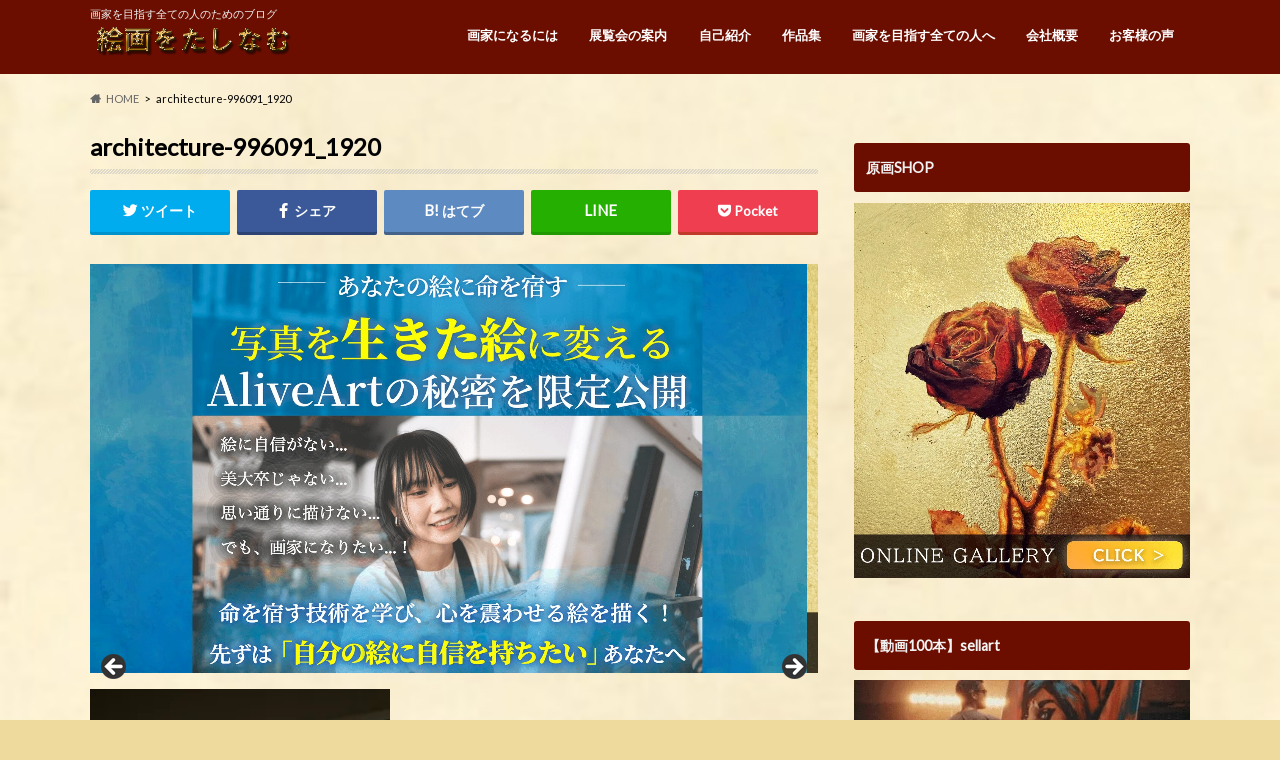

--- FILE ---
content_type: text/html; charset=UTF-8
request_url: https://kurohaku.com/architecture-996091_1920/
body_size: 49615
content:
<!doctype html>
<html dir="ltr" lang="ja" prefix="og: https://ogp.me/ns#">

<head>
<meta charset="utf-8">
<meta http-equiv="X-UA-Compatible" content="IE=edge">

<meta name="HandheldFriendly" content="True">
<meta name="MobileOptimized" content="320">
<meta name="viewport" content="width=device-width, initial-scale=1.0, minimum-scale=1.0, maximum-scale=1.0, user-scalable=no">

<link rel="apple-touch-icon" href="https://kurohaku.com/wp-content/uploads/2021/10/144px.png"><link rel="icon" href="https://kurohaku.com/wp-content/uploads/2021/10/32pxファビコン.png">
<link rel="pingback" href="https://kurohaku.com/xmlrpc.php">

<!--[if IE]>
<link rel="shortcut icon" href="https://kurohaku.com/wp-content/uploads/2021/10/32pxファビコン.png"><![endif]-->

<script>
  (function(i,s,o,g,r,a,m){i['GoogleAnalyticsObject']=r;i[r]=i[r]||function(){
  (i[r].q=i[r].q||[]).push(arguments)},i[r].l=1*new Date();a=s.createElement(o),
  m=s.getElementsByTagName(o)[0];a.async=1;a.src=g;m.parentNode.insertBefore(a,m)
  })(window,document,'script','//www.google-analytics.com/analytics.js','ga');

  ga('create', 'UA-97912162-2', 'auto');
  ga('send', 'pageview');

</script>



		<!-- All in One SEO 4.9.3 - aioseo.com -->
		<title>architecture-996091_1920 | 絵画をたしなむ</title>
	<meta name="robots" content="max-image-preview:large" />
	<meta name="author" content="kuronumahiroyasu"/>
	<link rel="canonical" href="https://kurohaku.com/architecture-996091_1920/" />
	<meta name="generator" content="All in One SEO (AIOSEO) 4.9.3" />
		<meta property="og:locale" content="ja_JP" />
		<meta property="og:site_name" content="絵画をたしなむ" />
		<meta property="og:type" content="article" />
		<meta property="og:title" content="architecture-996091_1920 | 絵画をたしなむ" />
		<meta property="og:url" content="https://kurohaku.com/architecture-996091_1920/" />
		<meta property="article:published_time" content="2017-09-29T15:53:20+00:00" />
		<meta property="article:modified_time" content="2017-09-29T15:53:20+00:00" />
		<meta name="twitter:card" content="summary_large_image" />
		<meta name="twitter:site" content="@kuronumaart" />
		<meta name="twitter:title" content="architecture-996091_1920 | 絵画をたしなむ" />
		<script type="application/ld+json" class="aioseo-schema">
			{"@context":"https:\/\/schema.org","@graph":[{"@type":"BreadcrumbList","@id":"https:\/\/kurohaku.com\/architecture-996091_1920\/#breadcrumblist","itemListElement":[{"@type":"ListItem","@id":"https:\/\/kurohaku.com#listItem","position":1,"name":"Home","item":"https:\/\/kurohaku.com","nextItem":{"@type":"ListItem","@id":"https:\/\/kurohaku.com\/architecture-996091_1920\/#listItem","name":"architecture-996091_1920"}},{"@type":"ListItem","@id":"https:\/\/kurohaku.com\/architecture-996091_1920\/#listItem","position":2,"name":"architecture-996091_1920","previousItem":{"@type":"ListItem","@id":"https:\/\/kurohaku.com#listItem","name":"Home"}}]},{"@type":"ItemPage","@id":"https:\/\/kurohaku.com\/architecture-996091_1920\/#itempage","url":"https:\/\/kurohaku.com\/architecture-996091_1920\/","name":"architecture-996091_1920 | \u7d75\u753b\u3092\u305f\u3057\u306a\u3080","inLanguage":"ja","isPartOf":{"@id":"https:\/\/kurohaku.com\/#website"},"breadcrumb":{"@id":"https:\/\/kurohaku.com\/architecture-996091_1920\/#breadcrumblist"},"author":{"@id":"https:\/\/kurohaku.com\/author\/kuronumahiroyasu\/#author"},"creator":{"@id":"https:\/\/kurohaku.com\/author\/kuronumahiroyasu\/#author"},"datePublished":"2017-09-30T00:53:20+09:00","dateModified":"2017-09-30T00:53:20+09:00"},{"@type":"Organization","@id":"https:\/\/kurohaku.com\/#organization","name":"\u7d75\u753b\u3092\u305f\u3057\u306a\u3080","description":"\u753b\u5bb6\u3092\u76ee\u6307\u3059\u5168\u3066\u306e\u4eba\u306e\u305f\u3081\u306e\u30d6\u30ed\u30b0","url":"https:\/\/kurohaku.com\/"},{"@type":"Person","@id":"https:\/\/kurohaku.com\/author\/kuronumahiroyasu\/#author","url":"https:\/\/kurohaku.com\/author\/kuronumahiroyasu\/","name":"kuronumahiroyasu","image":{"@type":"ImageObject","@id":"https:\/\/kurohaku.com\/architecture-996091_1920\/#authorImage","url":"https:\/\/secure.gravatar.com\/avatar\/2df21ded80726aa37c6a97b4f5c5aa73?s=96&d=mm&r=g","width":96,"height":96,"caption":"kuronumahiroyasu"}},{"@type":"WebSite","@id":"https:\/\/kurohaku.com\/#website","url":"https:\/\/kurohaku.com\/","name":"\u7d75\u753b\u3092\u305f\u3057\u306a\u3080","description":"\u753b\u5bb6\u3092\u76ee\u6307\u3059\u5168\u3066\u306e\u4eba\u306e\u305f\u3081\u306e\u30d6\u30ed\u30b0","inLanguage":"ja","publisher":{"@id":"https:\/\/kurohaku.com\/#organization"}}]}
		</script>
		<!-- All in One SEO -->

<link rel='dns-prefetch' href='//secure.gravatar.com' />
<link rel='dns-prefetch' href='//ajax.googleapis.com' />
<link rel='dns-prefetch' href='//www.googletagmanager.com' />
<link rel='dns-prefetch' href='//stats.wp.com' />
<link rel='dns-prefetch' href='//fonts.googleapis.com' />
<link rel='dns-prefetch' href='//maxcdn.bootstrapcdn.com' />
<link rel='dns-prefetch' href='//v0.wordpress.com' />
<link rel='dns-prefetch' href='//widgets.wp.com' />
<link rel='dns-prefetch' href='//s0.wp.com' />
<link rel='dns-prefetch' href='//0.gravatar.com' />
<link rel='dns-prefetch' href='//1.gravatar.com' />
<link rel='dns-prefetch' href='//2.gravatar.com' />
<link rel='dns-prefetch' href='//i0.wp.com' />
<link rel='dns-prefetch' href='//jetpack.wordpress.com' />
<link rel='dns-prefetch' href='//public-api.wordpress.com' />
<link rel="alternate" type="application/rss+xml" title="絵画をたしなむ &raquo; フィード" href="https://kurohaku.com/feed/" />
<link rel="alternate" type="application/rss+xml" title="絵画をたしなむ &raquo; コメントフィード" href="https://kurohaku.com/comments/feed/" />
<script type="text/javascript" id="wpp-js" src="https://kurohaku.com/wp-content/plugins/wordpress-popular-posts/assets/js/wpp.min.js?ver=7.3.6" data-sampling="0" data-sampling-rate="100" data-api-url="https://kurohaku.com/wp-json/wordpress-popular-posts" data-post-id="852" data-token="dc20552495" data-lang="0" data-debug="0"></script>
<link rel="alternate" type="application/rss+xml" title="絵画をたしなむ &raquo; architecture-996091_1920 のコメントのフィード" href="https://kurohaku.com/feed/?attachment_id=852" />
<script type="text/javascript">
/* <![CDATA[ */
window._wpemojiSettings = {"baseUrl":"https:\/\/s.w.org\/images\/core\/emoji\/14.0.0\/72x72\/","ext":".png","svgUrl":"https:\/\/s.w.org\/images\/core\/emoji\/14.0.0\/svg\/","svgExt":".svg","source":{"concatemoji":"https:\/\/kurohaku.com\/wp-includes\/js\/wp-emoji-release.min.js"}};
/*! This file is auto-generated */
!function(i,n){var o,s,e;function c(e){try{var t={supportTests:e,timestamp:(new Date).valueOf()};sessionStorage.setItem(o,JSON.stringify(t))}catch(e){}}function p(e,t,n){e.clearRect(0,0,e.canvas.width,e.canvas.height),e.fillText(t,0,0);var t=new Uint32Array(e.getImageData(0,0,e.canvas.width,e.canvas.height).data),r=(e.clearRect(0,0,e.canvas.width,e.canvas.height),e.fillText(n,0,0),new Uint32Array(e.getImageData(0,0,e.canvas.width,e.canvas.height).data));return t.every(function(e,t){return e===r[t]})}function u(e,t,n){switch(t){case"flag":return n(e,"\ud83c\udff3\ufe0f\u200d\u26a7\ufe0f","\ud83c\udff3\ufe0f\u200b\u26a7\ufe0f")?!1:!n(e,"\ud83c\uddfa\ud83c\uddf3","\ud83c\uddfa\u200b\ud83c\uddf3")&&!n(e,"\ud83c\udff4\udb40\udc67\udb40\udc62\udb40\udc65\udb40\udc6e\udb40\udc67\udb40\udc7f","\ud83c\udff4\u200b\udb40\udc67\u200b\udb40\udc62\u200b\udb40\udc65\u200b\udb40\udc6e\u200b\udb40\udc67\u200b\udb40\udc7f");case"emoji":return!n(e,"\ud83e\udef1\ud83c\udffb\u200d\ud83e\udef2\ud83c\udfff","\ud83e\udef1\ud83c\udffb\u200b\ud83e\udef2\ud83c\udfff")}return!1}function f(e,t,n){var r="undefined"!=typeof WorkerGlobalScope&&self instanceof WorkerGlobalScope?new OffscreenCanvas(300,150):i.createElement("canvas"),a=r.getContext("2d",{willReadFrequently:!0}),o=(a.textBaseline="top",a.font="600 32px Arial",{});return e.forEach(function(e){o[e]=t(a,e,n)}),o}function t(e){var t=i.createElement("script");t.src=e,t.defer=!0,i.head.appendChild(t)}"undefined"!=typeof Promise&&(o="wpEmojiSettingsSupports",s=["flag","emoji"],n.supports={everything:!0,everythingExceptFlag:!0},e=new Promise(function(e){i.addEventListener("DOMContentLoaded",e,{once:!0})}),new Promise(function(t){var n=function(){try{var e=JSON.parse(sessionStorage.getItem(o));if("object"==typeof e&&"number"==typeof e.timestamp&&(new Date).valueOf()<e.timestamp+604800&&"object"==typeof e.supportTests)return e.supportTests}catch(e){}return null}();if(!n){if("undefined"!=typeof Worker&&"undefined"!=typeof OffscreenCanvas&&"undefined"!=typeof URL&&URL.createObjectURL&&"undefined"!=typeof Blob)try{var e="postMessage("+f.toString()+"("+[JSON.stringify(s),u.toString(),p.toString()].join(",")+"));",r=new Blob([e],{type:"text/javascript"}),a=new Worker(URL.createObjectURL(r),{name:"wpTestEmojiSupports"});return void(a.onmessage=function(e){c(n=e.data),a.terminate(),t(n)})}catch(e){}c(n=f(s,u,p))}t(n)}).then(function(e){for(var t in e)n.supports[t]=e[t],n.supports.everything=n.supports.everything&&n.supports[t],"flag"!==t&&(n.supports.everythingExceptFlag=n.supports.everythingExceptFlag&&n.supports[t]);n.supports.everythingExceptFlag=n.supports.everythingExceptFlag&&!n.supports.flag,n.DOMReady=!1,n.readyCallback=function(){n.DOMReady=!0}}).then(function(){return e}).then(function(){var e;n.supports.everything||(n.readyCallback(),(e=n.source||{}).concatemoji?t(e.concatemoji):e.wpemoji&&e.twemoji&&(t(e.twemoji),t(e.wpemoji)))}))}((window,document),window._wpemojiSettings);
/* ]]> */
</script>
<style id='wp-emoji-styles-inline-css' type='text/css'>

	img.wp-smiley, img.emoji {
		display: inline !important;
		border: none !important;
		box-shadow: none !important;
		height: 1em !important;
		width: 1em !important;
		margin: 0 0.07em !important;
		vertical-align: -0.1em !important;
		background: none !important;
		padding: 0 !important;
	}
</style>
<link rel='stylesheet' id='aioseo/css/src/vue/standalone/blocks/table-of-contents/global.scss-css' href='https://kurohaku.com/wp-content/plugins/all-in-one-seo-pack/dist/Lite/assets/css/table-of-contents/global.e90f6d47.css' type='text/css' media='all' />
<link rel='stylesheet' id='jetpack-videopress-video-block-view-css' href='https://kurohaku.com/wp-content/plugins/jetpack/jetpack_vendor/automattic/jetpack-videopress/build/block-editor/blocks/video/view.css?minify=false' type='text/css' media='all' />
<link rel='stylesheet' id='mediaelement-css' href='https://kurohaku.com/wp-includes/js/mediaelement/mediaelementplayer-legacy.min.css' type='text/css' media='all' />
<link rel='stylesheet' id='wp-mediaelement-css' href='https://kurohaku.com/wp-includes/js/mediaelement/wp-mediaelement.min.css' type='text/css' media='all' />
<link rel='stylesheet' id='af-fontawesome-css' href='https://kurohaku.com/wp-content/plugins/asgaros-forum/libs/fontawesome/css/all.min.css' type='text/css' media='all' />
<link rel='stylesheet' id='af-fontawesome-compat-v4-css' href='https://kurohaku.com/wp-content/plugins/asgaros-forum/libs/fontawesome/css/v4-shims.min.css' type='text/css' media='all' />
<link rel='stylesheet' id='af-widgets-css' href='https://kurohaku.com/wp-content/plugins/asgaros-forum/skin/widgets.css' type='text/css' media='all' />
<link rel='stylesheet' id='toc-screen-css' href='https://kurohaku.com/wp-content/plugins/table-of-contents-plus/screen.min.css' type='text/css' media='all' />
<link rel='stylesheet' id='wp-date-remover-css' href='https://kurohaku.com/wp-content/plugins/wp-date-remover/public/css/wp-date-remover-public.css' type='text/css' media='all' />
<link rel='stylesheet' id='wordpress-popular-posts-css-css' href='https://kurohaku.com/wp-content/plugins/wordpress-popular-posts/assets/css/wpp.css' type='text/css' media='all' />
<link rel='stylesheet' id='style-css' href='https://kurohaku.com/wp-content/themes/hummingbird/style.css' type='text/css' media='all' />
<link rel='stylesheet' id='animate-css' href='https://kurohaku.com/wp-content/themes/hummingbird/library/css/animate.min.css' type='text/css' media='all' />
<link rel='stylesheet' id='shortcode-css' href='https://kurohaku.com/wp-content/themes/hummingbird/library/css/shortcode.css' type='text/css' media='all' />
<link rel='stylesheet' id='gf_Ubuntu-css' href='//fonts.googleapis.com/css?family=Ubuntu+Condensed' type='text/css' media='all' />
<link rel='stylesheet' id='gf_Lato-css' href='//fonts.googleapis.com/css?family=Lato' type='text/css' media='all' />
<link rel='stylesheet' id='fontawesome-css' href='//maxcdn.bootstrapcdn.com/font-awesome/4.6.0/css/font-awesome.min.css' type='text/css' media='all' />
<link rel='stylesheet' id='popup-maker-site-css' href='//kurohaku.com/wp-content/uploads/pum/pum-site-styles.css?generated=1755186383' type='text/css' media='all' />
<link rel='stylesheet' id='jetpack_css-css' href='https://kurohaku.com/wp-content/plugins/jetpack/css/jetpack.css' type='text/css' media='all' />
<script type="text/javascript" src="//ajax.googleapis.com/ajax/libs/jquery/1.12.4/jquery.min.js" id="jquery-js"></script>
<script type="text/javascript" src="https://kurohaku.com/wp-content/plugins/wp-date-remover/public/js/wp-date-remover-public.js" id="wp-date-remover-js"></script>

<!-- Google アナリティクス スニペット (Site Kit が追加) -->
<script type="text/javascript" src="https://www.googletagmanager.com/gtag/js?id=G-4BHKHNF8ZN" id="google_gtagjs-js" async></script>
<script type="text/javascript" id="google_gtagjs-js-after">
/* <![CDATA[ */
window.dataLayer = window.dataLayer || [];function gtag(){dataLayer.push(arguments);}
gtag("js", new Date());
gtag("set", "developer_id.dZTNiMT", true);
gtag("config", "G-4BHKHNF8ZN");
/* ]]> */
</script>

<!-- (ここまで) Google アナリティクス スニペット (Site Kit が追加) -->
<link rel="https://api.w.org/" href="https://kurohaku.com/wp-json/" /><link rel="alternate" type="application/json" href="https://kurohaku.com/wp-json/wp/v2/media/852" /><link rel='shortlink' href='https://wp.me/a9aWtN-dK' />
<link rel="alternate" type="application/json+oembed" href="https://kurohaku.com/wp-json/oembed/1.0/embed?url=https%3A%2F%2Fkurohaku.com%2Farchitecture-996091_1920%2F" />
<link rel="alternate" type="text/xml+oembed" href="https://kurohaku.com/wp-json/oembed/1.0/embed?url=https%3A%2F%2Fkurohaku.com%2Farchitecture-996091_1920%2F&#038;format=xml" />
<!-- Facebook Pixel Code -->
<script>
  !function(f,b,e,v,n,t,s)
  {if(f.fbq)return;n=f.fbq=function(){n.callMethod?
  n.callMethod.apply(n,arguments):n.queue.push(arguments)};
  if(!f._fbq)f._fbq=n;n.push=n;n.loaded=!0;n.version='2.0';
  n.queue=[];t=b.createElement(e);t.async=!0;
  t.src=v;s=b.getElementsByTagName(e)[0];
  s.parentNode.insertBefore(t,s)}(window, document,'script',
  'https://connect.facebook.net/en_US/fbevents.js');
  fbq('init', '2539644846100129');
  fbq('track', 'PageView');
</script>
<noscript><img height="1" width="1" style="display:none"
  src="https://www.facebook.com/tr?id=2539644846100129&ev=PageView&noscript=1"
/></noscript>
<!-- End Facebook Pixel Code --><!-- start Simple Custom CSS and JS -->
<style type="text/css">
.movie-wrap {
     position: relative;
     padding-bottom: 56.25%; /*アスペクト比 16:9の場合の縦幅*/
     height: 0;
     overflow: hidden;
}
 
.movie-wrap iframe {
     position: absolute;
     top: 0;
     left: 0;
     width: 100%;
     height: 100%;
}</style>
<!-- end Simple Custom CSS and JS -->
<!-- start Simple Custom CSS and JS -->
<style type="text/css">
.policy{
    margin: 20px auto;
  text-align:center;
}
.submit_btnarea {
    width: 360px;
    margin: 0 auto;
}
.form_btn{
    background: #005183;
    border: 1px solid #fff;
    color: #fff;
    width: 100%;
    padding: 10px;
    font-size: 16px;
    cursor: pointer;
    transition: all .5s ease-out;
    position: relative;
}
 
.form_btn:hover{
    border: 1px solid #005183;
    background: #fff;
    color: #005183;
}
button[type="submit"][disabled] {
            background-color: #fff;
            color: #ccc;
            border-color: #ccc;
            cursor: default;
        }
     
    button[type="submit"][disabled]:hover{
        opacity:1;
    }
</style>
<!-- end Simple Custom CSS and JS -->
<!-- start Simple Custom CSS and JS -->
<style type="text/css">
.fix_menu_smartphone{
  position: fixed;
  bottom: 0px;
  left: 0px;
  z-index: 10000;
}
.fix_menu_smartphone img{
  width:100%;
}

</style>
<!-- end Simple Custom CSS and JS -->
<!-- start Simple Custom CSS and JS -->
<script type="text/javascript">
$(function() {
    $(function() {
        $('#submit').attr('disabled', 'disabled'); //①
            $('#chkbox').click(function() { //②
            if ( $(this).prop('checked') == false ) {　//③
                $('#submit').attr('disabled', 'disabled');　//④
            } else {
                $('#submit').removeAttr('disabled');　//⑤
            }
        });
    });
});

</script>
<!-- end Simple Custom CSS and JS -->
<!-- start Simple Custom CSS and JS -->
<script type="text/javascript">
  $(function(){
    if ((navigator.userAgent.indexOf('iPhone') > 0
      && navigator.userAgent.indexOf('iPad') == -1)
      || navigator.userAgent.indexOf('iPod') > 0
      || navigator.userAgent.indexOf('Android') > 0) {
      var bH = $('.fix_menu_smartphone').height();
      $('body').css('margin-bottom',bH+'px');
    }else{
      $('.fix_menu_smartphone').css('display','none');
    }
  });
</script>
<!-- end Simple Custom CSS and JS -->
<!-- start Simple Custom CSS and JS -->
<script type="text/javascript" src="http://ajax.googleapis.com/ajax/libs/jquery/1.10.1/jquery.min.js"></script>
<script type="text/javascript">
$(function(){
 
    var str = '<a href="http://kurohaku.com/clp/mazu1om"><img class="alignnone size-full wp-image-10624" src="https://kurohaku.com/wp-content/uploads/2018/09/1kk.jpg" alt="" width="664" height="485" /></a>';
 
    // 1秒後に出力する
    setTimeout(function(){
        $('.output').append(str);
    }, 1000);
 
});
</script>
<!-- end Simple Custom CSS and JS -->
<!-- start Simple Custom CSS and JS -->
<div class="fix_menu_smartphone">
 <a href="https://buzzbi-uni.com/lp/blog/"><img class="alignnone size-full wp-image-6941" src="https://kurohaku.com/wp-content/uploads/2025/05/バズ美アンカー.png" alt="" width="976" height="153" /></a>
</div>   

<!-- end Simple Custom CSS and JS -->
<meta name="generator" content="Site Kit by Google 1.99.0" />	<style>img#wpstats{display:none}</style>
		            <style id="wpp-loading-animation-styles">@-webkit-keyframes bgslide{from{background-position-x:0}to{background-position-x:-200%}}@keyframes bgslide{from{background-position-x:0}to{background-position-x:-200%}}.wpp-widget-block-placeholder,.wpp-shortcode-placeholder{margin:0 auto;width:60px;height:3px;background:#dd3737;background:linear-gradient(90deg,#dd3737 0%,#571313 10%,#dd3737 100%);background-size:200% auto;border-radius:3px;-webkit-animation:bgslide 1s infinite linear;animation:bgslide 1s infinite linear}</style>
            <style type="text/css">
body{color: #000000;}
a{color: #0041f4;}
a:hover{color: #e50202;}
#main article footer .post-categories li a,#main article footer .tags a{  background: #0041f4;  border:1px solid #0041f4;}
#main article footer .tags a{color:#0041f4; background: none;}
#main article footer .post-categories li a:hover,#main article footer .tags a:hover{ background:#e50202;  border-color:#e50202;}
input[type="text"],input[type="password"],input[type="datetime"],input[type="datetime-local"],input[type="date"],input[type="month"],input[type="time"],input[type="week"],input[type="number"],input[type="email"],input[type="url"],input[type="search"],input[type="tel"],input[type="color"],select,textarea,.field { background-color: #FFFFFF;}
/*ヘッダー*/
.header{background: #6b0e00; color: #f2f2f2;}
#logo a,.nav li a,.nav_btn{color: #ffffff;}
#logo a:hover,.nav li a:hover{color:#FFFF00;}
@media only screen and (min-width: 768px) {
.nav ul {background: #0E0E0E;}
.nav li ul.sub-menu li a{color: #BAB4B0;}
}
/*メインエリア*/
.widgettitle {background: #6b0e00; color:  #f2f2f2;}
.widget li a:after{color: #6b0e00!important;}
/* 投稿ページ */
.entry-content h2{background: #e55937;}
.entry-content h3{border-color: #e55937;}
.entry-content ul li:before{ background: #e55937;}
.entry-content ol li:before{ background: #e55937;}
/* カテゴリーラベル */
.post-list-card .post-list .eyecatch .cat-name,.top-post-list .post-list .eyecatch .cat-name,.byline .cat-name,.single .authorbox .author-newpost li .cat-name,.related-box li .cat-name,#top_carousel .cat-name{background: #e55937; color:  #fcfcfc;}
/* CTA */
.cta-inner{ background: #0E0E0E;}
/* ボタンの色 */
.btn-wrap a{background: #0041f4;border: 1px solid #0041f4;}
.btn-wrap a:hover{background: #e50202;}
.btn-wrap.simple a{border:1px solid #0041f4;color:#0041f4;}
.btn-wrap.simple a:hover{background:#0041f4;}
.readmore a{border:1px solid #0041f4;color:#0041f4;}
.readmore a:hover{background:#0041f4;color:#fff;}
/* サイドバー */
.widget a{text-decoration:none; color:#666666;}
.widget a:hover{color:#999999;}
/*フッター*/
#footer-top{background-color: #0E0E0E; color: #f4f4f4;}
.footer a,#footer-top a{color: #BAB4B0;}
#footer-top .widgettitle{color: #f4f4f4;}
.footer {background-color: #0E0E0E;color: #f4f4f4;}
.footer-links li:before{ color: #6b0e00;}
/* ページネーション */
.pagination a, .pagination span,.page-links a{border-color: #0041f4; color: #0041f4;}
.pagination .current,.pagination .current:hover,.page-links ul > li > span{background-color: #0041f4; border-color: #0041f4;}
.pagination a:hover, .pagination a:focus,.page-links a:hover, .page-links a:focus{background-color: #0041f4; color: #fff;}
/* OTHER */
ul.wpp-list li a:before{background: #6b0e00;color: #f2f2f2;}
.blue-btn, .comment-reply-link, #submit { background-color: #0041f4; }
.blue-btn:hover, .comment-reply-link:hover, #submit:hover, .blue-btn:focus, .comment-reply-link:focus, #submit:focus {background-color: #e50202; }
</style>
<style type="text/css" id="custom-background-css">
body.custom-background { background-color: #edda9c; background-image: url("https://kurohaku.com/wp-content/uploads/2020/12/paper-1074131_1280-300x213b.jpg"); background-position: left top; background-size: cover; background-repeat: no-repeat; background-attachment: fixed; }
</style>
	<script async src="//pagead2.googlesyndication.com/pagead/js/adsbygoogle.js"></script>
<script>
     (adsbygoogle = window.adsbygoogle || []).push({
          google_ad_client: "ca-pub-1983856006632597",
          enable_page_level_ads: true
     });
</script>
<!-- Facebook Pixel Code -->
<script>
  !function(f,b,e,v,n,t,s)
  {if(f.fbq)return;n=f.fbq=function(){n.callMethod?
  n.callMethod.apply(n,arguments):n.queue.push(arguments)};
  if(!f._fbq)f._fbq=n;n.push=n;n.loaded=!0;n.version='2.0';
  n.queue=[];t=b.createElement(e);t.async=!0;
  t.src=v;s=b.getElementsByTagName(e)[0];
  s.parentNode.insertBefore(t,s)}(window, document,'script',
  'https://connect.facebook.net/en_US/fbevents.js');
  fbq('init', '867822806922676');
  fbq('track', 'PageView');
</script>
<noscript><img height="1" width="1" style="display:none"
  src="https://www.facebook.com/tr?id=867822806922676&ev=PageView&noscript=1"
/></noscript>
<!-- End Facebook Pixel Code --><link rel="icon" href="https://i0.wp.com/kurohaku.com/wp-content/uploads/2018/06/cropped-絵.png?fit=32%2C32&#038;ssl=1" sizes="32x32" />
<link rel="icon" href="https://i0.wp.com/kurohaku.com/wp-content/uploads/2018/06/cropped-絵.png?fit=192%2C192&#038;ssl=1" sizes="192x192" />
<link rel="apple-touch-icon" href="https://i0.wp.com/kurohaku.com/wp-content/uploads/2018/06/cropped-絵.png?fit=180%2C180&#038;ssl=1" />
<meta name="msapplication-TileImage" content="https://i0.wp.com/kurohaku.com/wp-content/uploads/2018/06/cropped-絵.png?fit=270%2C270&#038;ssl=1" />
<style type="text/css" id="wp-custom-css">.fix_menu_smartphone{
  position: fixed;
  bottom: 0px;
  left: 0px;
  z-index: 10000;
}
.fix_menu_smartphone img{
  width:100%;
}
.vimeo {
position: relative;
height: 0;
padding: 0 0 56.25%;
overflow: hidden;
}
.vimeo iframe {
position: absolute;
top: 0;
left: 0;
width: 100%;
height: 100%;
}

.movie iframe{
  position: absolute;
  top: 0;
  left: 0;
  width: 100%;
  height: 100%;
}
15:16</style></head>

<body class="attachment attachment-template-default single single-attachment postid-852 attachmentid-852 attachment-jpeg custom-background metaslider-plugin">


<div id="container" class="h_simple date_off">

<header class="header" role="banner">
<div id="inner-header" class="wrap cf">
<p class="site_description">画家を目指す全ての人のためのブログ</p><div id="logo" class="gf">
				<p class="h1 img"><a href="https://kurohaku.com" rel="nofollow"><img src="https://kurohaku.com/wp-content/uploads/2018/02/ブロンズ.png" alt="絵画をたしなむ"></a></p>
	</div>

<nav id="g_nav" role="navigation">

<ul id="menu-%e3%83%a1%e3%83%8b%e3%83%a5%e3%83%bc" class="nav top-nav cf"><li id="menu-item-3275" class="menu-item menu-item-type-post_type menu-item-object-page menu-item-3275"><a href="https://kurohaku.com/art-history/how-to-be-a-professional-painter/">画家になるには<span class="gf"></span></a></li>
<li id="menu-item-426" class="menu-item menu-item-type-post_type menu-item-object-page menu-item-426"><a href="https://kurohaku.com/exhibition/">展覧会の案内<span class="gf"></span></a></li>
<li id="menu-item-429" class="menu-item menu-item-type-post_type menu-item-object-page menu-item-429"><a href="https://kurohaku.com/selfintroduce/">自己紹介<span class="gf"></span></a></li>
<li id="menu-item-423" class="menu-item menu-item-type-post_type menu-item-object-page menu-item-423"><a href="https://kurohaku.com/works/">作品集<span class="gf"></span></a></li>
<li id="menu-item-4558" class="menu-item menu-item-type-post_type menu-item-object-page menu-item-home menu-item-4558"><a href="https://kurohaku.com/">画家を目指す全ての人へ<span class="gf"></span></a></li>
<li id="menu-item-17308" class="menu-item menu-item-type-post_type menu-item-object-page menu-item-17308"><a href="https://kurohaku.com/company/">会社概要<span class="gf"></span></a></li>
<li id="menu-item-778" class="menu-item menu-item-type-post_type menu-item-object-page menu-item-778"><a href="https://kurohaku.com/customer-review/">お客様の声<span class="gf"></span></a></li>
</ul></nav>
<button id="drawerBtn" class="nav_btn"></button>
<script type="text/javascript">
jQuery(function( $ ){
var menu = $('#g_nav'),
    menuBtn = $('#drawerBtn'),
    body = $(document.body),     
    menuWidth = menu.outerWidth();                
     
    menuBtn.on('click', function(){
    body.toggleClass('open');
        if(body.hasClass('open')){
            body.animate({'left' : menuWidth }, 300);            
            menu.animate({'left' : 0 }, 300);                    
        } else {
            menu.animate({'left' : -menuWidth }, 300);
            body.animate({'left' : 0 }, 300);            
        }             
    });
});    
</script>

</div>
</header>
<div id="breadcrumb" class="breadcrumb inner wrap cf"><ul itemscope itemtype="http://schema.org/BreadcrumbList"><li itemprop="itemListElement" itemscope itemtype="http://schema.org/ListItem" class="bc_homelink"><a itemprop="item" href="https://kurohaku.com/"><span itemprop="name">HOME</span></a><meta itemprop="position" content="1" /></li><li itemprop="itemListElement" itemscope itemtype="http://schema.org/ListItem" class="bc_posttitle"><span itemprop="name">architecture-996091_1920</span><meta itemprop="position" content="3" /></li></ul></div>
<div id="content">
<div id="inner-content" class="wrap cf">

<main id="main" class="m-all t-all d-5of7 cf" role="main">
<article id="post-852" class="cf post-852 attachment type-attachment status-inherit hentry" role="article">
<header class="article-header entry-header animated fadeInDown">
<p class="byline entry-meta vcard cf">
<time class="date gf entry-date updated"  datetime="2017-09-30">2017.09.30</time>

<span class="writer" style="display: none;"><span class="name author"><span class="fn">kuronumahiroyasu</span></span></span>
</p>
<h1 class="entry-title single-title" itemprop="headline" rel="bookmark">architecture-996091_1920</h1>
<div class="share short">
<div class="sns">
<ul class="cf">

<li class="twitter"> 
<a target="blank" href="//twitter.com/intent/tweet?url=https%3A%2F%2Fkurohaku.com%2Farchitecture-996091_1920%2F&text=architecture-996091_1920&tw_p=tweetbutton" onclick="window.open(this.href, 'tweetwindow', 'width=550, height=450,personalbar=0,toolbar=0,scrollbars=1,resizable=1'); return false;"><i class="fa fa-twitter"></i><span class="text">ツイート</span><span class="count"></span></a>
</li>

<li class="facebook">
<a href="//www.facebook.com/sharer.php?src=bm&u=https%3A%2F%2Fkurohaku.com%2Farchitecture-996091_1920%2F&t=architecture-996091_1920" onclick="javascript:window.open(this.href, '', 'menubar=no,toolbar=no,resizable=yes,scrollbars=yes,height=300,width=600');return false;"><i class="fa fa-facebook"></i>
<span class="text">シェア</span><span class="count"></span></a>
</li>


<li class="hatebu">       
<a href="//b.hatena.ne.jp/add?mode=confirm&url=https://kurohaku.com/architecture-996091_1920/&title=architecture-996091_1920" onclick="window.open(this.href, 'HBwindow', 'width=600, height=400, menubar=no, toolbar=no, scrollbars=yes'); return false;" target="_blank"><span class="text">はてブ</span><span class="count"></span></a>
</li>

<li class="line">
<a href="//line.me/R/msg/text/?architecture-996091_1920%0Ahttps%3A%2F%2Fkurohaku.com%2Farchitecture-996091_1920%2F" target="_blank"><span class="text">送る</span></a>
</li>


<li class="pocket">
<a href="//getpocket.com/edit?url=https://kurohaku.com/architecture-996091_1920/&title=architecture-996091_1920" onclick="window.open(this.href, 'FBwindow', 'width=550, height=350, menubar=no, toolbar=no, scrollbars=yes'); return false;"><i class="fa fa-get-pocket"></i><span class="text">Pocket</span><span class="count"></span></a></li>
</ul>
</div> 
</div></header>

<section class="entry-content cf">


<div class="titleunder">
<div id="metaslider_widget-9" class="widget widget_metaslider_widget"><div id="metaslider-id-4717" style="max-width: 1920px;" class="ml-slider-3-104-0 metaslider metaslider-flex metaslider-4717 ml-slider ms-theme-default nav-hidden" role="region" aria-label="展覧会中" data-height="1080" data-width="1920">
    <div id="metaslider_container_4717">
        <div id="metaslider_4717">
            <ul class='slides'>
                <li style="display: block; width: 100%;" class="slide-18904 ms-image " aria-roledescription="slide" data-date="2025-05-02 16:37:21" data-filename="スライダーヘッダー-6814701f42fcf.jpg" data-slide-type="image"><a href="https://buzzbi-uni.com/lp/blog/" target="_self" aria-label="View Slide Details" class="metaslider_image_link"><img src="https://kurohaku.com/wp-content/uploads/2025/05/スライダーヘッダー-6814701f42fcf.jpg" height="1080" width="1920" alt="" class="slider-4717 slide-18904 msDefaultImage" title="スライダーヘッダー" /></a></li>
                <li style="display: none; width: 100%;" class="slide-18811 ms-image " aria-roledescription="slide" data-date="2024-07-03 15:32:21" data-filename="aacb名称未設定-2.jpg" data-slide-type="image"><a href="https://utage-system.com/p/mJ1NMGqsdzxd" target="_self" aria-label="View Slide Details" class="metaslider_image_link"><img src="https://kurohaku.com/wp-content/uploads/2024/07/aacb名称未設定-2.jpg" height="1080" width="1920" alt="" class="slider-4717 slide-18811 msDefaultImage" title="aacb名称未設定-2" /></a></li>
                <li style="display: none; width: 100%;" class="slide-18809 ms-image " aria-roledescription="slide" data-date="2024-07-03 15:21:44" data-filename="2.jpg" data-slide-type="image"><a href="https://kuronumart.com/" target="_self" aria-label="View Slide Details" class="metaslider_image_link"><img src="https://kurohaku.com/wp-content/uploads/2024/07/2.jpg" height="1080" width="1920" alt="" class="slider-4717 slide-18809 msDefaultImage" title="原画ショップバナー未設定-2" /></a></li>
                <li style="display: none; width: 100%;" class="slide-18347 ms-image " aria-roledescription="slide" data-date="2022-02-26 20:25:08" data-filename="mytoshiインタビュー.jpg" data-slide-type="image"><a href="https://kurohaku.com/post_lp/interviewmytoshi/" target="_self" aria-label="View Slide Details" class="metaslider_image_link"><img src="https://kurohaku.com/wp-content/uploads/2022/02/mytoshiインタビュー.jpg" height="1080" width="1920" alt="" class="slider-4717 slide-18347 msDefaultImage" title="mytoshiインタビュー" /></a></li>
                <li style="display: none; width: 100%;" class="slide-17925 ms-image " aria-roledescription="slide" data-date="2021-10-02 11:07:15" data-filename="YSインタビュー.jpg" data-slide-type="image"><a href="https://kurohaku.com/post_lp/ys-interview/" target="_self" aria-label="View Slide Details" class="metaslider_image_link"><img src="https://kurohaku.com/wp-content/uploads/2021/09/YSインタビュー.jpg" height="1080" width="1920" alt="" class="slider-4717 slide-17925 msDefaultImage" title="YSインタビュー" /></a></li>
                <li style="display: none; width: 100%;" class="slide-18305 ms-image " aria-roledescription="slide" data-date="2022-02-11 23:37:22" data-filename="tiインタビュー.jpg" data-slide-type="image"><a href="https://kurohaku.com/post_lp/ik-interview/" target="_self" aria-label="View Slide Details" class="metaslider_image_link"><img src="https://kurohaku.com/wp-content/uploads/2022/02/tiインタビュー.jpg" height="1080" width="1920" alt="" class="slider-4717 slide-18305 msDefaultImage" title="tiインタビュー" /></a></li>
                <li style="display: none; width: 100%;" class="slide-17789 ms-image " aria-roledescription="slide" data-date="2021-08-27 21:51:32" data-filename="OMインタビューバナー.jpg" data-slide-type="image"><a href="https://kurohaku.com/post_lp/om-interview/" target="_self" aria-label="View Slide Details" class="metaslider_image_link"><img src="https://kurohaku.com/wp-content/uploads/2021/08/OMインタビューバナー.jpg" height="1080" width="1920" alt="" class="slider-4717 slide-17789 msDefaultImage" title="OMインタビューバナー" /></a></li>
                <li style="display: none; width: 100%;" class="slide-15089 ms-image " aria-roledescription="slide" data-date="2020-10-13 18:18:01" data-filename="YKインタビューバナー-1.jpg" data-slide-type="image"><a href="https://kurohaku.com/post_lp/yk-interview/" target="_self" aria-label="View Slide Details" class="metaslider_image_link"><img src="https://kurohaku.com/wp-content/uploads/2020/10/YKインタビューバナー-1.jpg" height="1080" width="1920" alt="" class="slider-4717 slide-15089 msDefaultImage" title="YKインタビューバナー" /></a></li>
                <li style="display: none; width: 100%;" class="slide-17403 ms-image " aria-roledescription="slide" data-date="2021-07-10 13:41:27" data-filename="MOインタビューバナー2.jpg" data-slide-type="image"><a href="https://kurohaku.com/post_lp/mo-interview/" target="_self" aria-label="View Slide Details" class="metaslider_image_link"><img src="https://kurohaku.com/wp-content/uploads/2021/07/MOインタビューバナー2.jpg" height="1080" width="1920" alt="" class="slider-4717 slide-17403 msDefaultImage" title="MOインタビューバナー2" /></a></li>
                <li style="display: none; width: 100%;" class="slide-15565 ms-image " aria-roledescription="slide" data-date="2020-11-26 18:34:38" data-filename="kozusan.jpg" data-slide-type="image"><a href="https://kurohaku.com/post_lp/ky-interview/" target="_self" aria-label="View Slide Details" class="metaslider_image_link"><img src="https://kurohaku.com/wp-content/uploads/2020/11/kozusan.jpg" height="1080" width="1920" alt="" class="slider-4717 slide-15565 msDefaultImage" title="kozusan" /></a></li>
                <li style="display: none; width: 100%;" class="slide-16052 ms-image " aria-roledescription="slide" data-date="2021-01-01 12:03:33" data-filename="MMインタビューバナー2.jpg" data-slide-type="image"><a href="https://kurohaku.com/post_lp/%e3%8e%9c-interview/" target="_self" aria-label="View Slide Details" class="metaslider_image_link"><img src="https://kurohaku.com/wp-content/uploads/2021/01/MMインタビューバナー2.jpg" height="1080" width="1920" alt="" class="slider-4717 slide-16052 msDefaultImage" title="MMインタビューバナー2" /></a></li>
                <li style="display: none; width: 100%;" class="slide-11431 ms-image " aria-roledescription="slide" data-date="2019-09-17 15:18:04" data-filename="西さん.png" data-slide-type="image"><a href="https://kurohaku.com/post_lp/ht-interview/" target="_self" aria-label="View Slide Details" class="metaslider_image_link"><img src="https://kurohaku.com/wp-content/uploads/2019/09/西さん.png" height="1080" width="1920" alt="" class="slider-4717 slide-11431 msDefaultImage" title="西さん" /></a></li>
                <li style="display: none; width: 100%;" class="slide-11986 ms-image " aria-roledescription="slide" data-date="2019-11-19 03:28:19" data-filename="YBインタビューバナ-2.jpg" data-slide-type="image"><a href="https://kurohaku.com/post_lp/yt-interview/" target="_self" aria-label="View Slide Details" class="metaslider_image_link"><img src="https://kurohaku.com/wp-content/uploads/2020/06/YBインタビューバナ-2.jpg" height="1080" width="1920" alt="" class="slider-4717 slide-11986 msDefaultImage" title="YBインタビューバナ-2" /></a></li>
                <li style="display: none; width: 100%;" class="slide-11971 ms-image " aria-roledescription="slide" data-date="2019-11-19 02:38:20" data-filename="インタビューバナー.jpg" data-slide-type="image"><a href="https://kurohaku.com/post_lp/cn-interview/" target="_self" aria-label="View Slide Details" class="metaslider_image_link"><img src="https://kurohaku.com/wp-content/uploads/2019/11/インタビューバナー.jpg" height="1080" width="1920" alt="" class="slider-4717 slide-11971 msDefaultImage" title="インタビューバナー" /></a></li>
                <li style="display: none; width: 100%;" class="slide-9766 ms-image " aria-roledescription="slide" data-date="2019-06-06 16:21:24" data-filename="インタビューバナー.jpg" data-slide-type="image"><a href="https://kurohaku.com/post_lp/nh-interview/" target="_self" aria-label="View Slide Details" class="metaslider_image_link"><img src="https://kurohaku.com/wp-content/uploads/2019/06/インタビューバナー.jpg" height="1080" width="1920" alt="" class="slider-4717 slide-9766 msDefaultImage" title="インタビューバナー" /></a></li>
                <li style="display: none; width: 100%;" class="slide-12022 ms-image " aria-roledescription="slide" data-date="2019-11-19 05:03:11" data-filename="インタビューバナー-1.jpg" data-slide-type="image"><a href="https://kurohaku.com/post_lp/kk-interview/" target="_self" aria-label="View Slide Details" class="metaslider_image_link"><img src="https://kurohaku.com/wp-content/uploads/2019/11/インタビューバナー-1.jpg" height="1080" width="1920" alt="" class="slider-4717 slide-12022 msDefaultImage" title="インタビューバナー" /></a></li>
            </ul>
        </div>
        
    </div>
</div></div></div>

<p class="attachment"><a href='https://i0.wp.com/kurohaku.com/wp-content/uploads/2017/09/architecture-996091_1920.jpg?ssl=1'><img decoding="async" width="300" height="225" src="https://i0.wp.com/kurohaku.com/wp-content/uploads/2017/09/architecture-996091_1920.jpg?fit=300%2C225&amp;ssl=1" class="attachment-medium size-medium" alt="" srcset="https://i0.wp.com/kurohaku.com/wp-content/uploads/2017/09/architecture-996091_1920.jpg?w=1920&amp;ssl=1 1920w, https://i0.wp.com/kurohaku.com/wp-content/uploads/2017/09/architecture-996091_1920.jpg?resize=300%2C225&amp;ssl=1 300w, https://i0.wp.com/kurohaku.com/wp-content/uploads/2017/09/architecture-996091_1920.jpg?resize=768%2C576&amp;ssl=1 768w, https://i0.wp.com/kurohaku.com/wp-content/uploads/2017/09/architecture-996091_1920.jpg?resize=1024%2C768&amp;ssl=1 1024w, https://i0.wp.com/kurohaku.com/wp-content/uploads/2017/09/architecture-996091_1920.jpg?w=1456&amp;ssl=1 1456w" sizes="(max-width: 300px) 100vw, 300px" data-attachment-id="852" data-permalink="https://kurohaku.com/architecture-996091_1920/" data-orig-file="https://i0.wp.com/kurohaku.com/wp-content/uploads/2017/09/architecture-996091_1920.jpg?fit=1920%2C1440&amp;ssl=1" data-orig-size="1920,1440" data-comments-opened="1" data-image-meta="{&quot;aperture&quot;:&quot;0&quot;,&quot;credit&quot;:&quot;&quot;,&quot;camera&quot;:&quot;&quot;,&quot;caption&quot;:&quot;&quot;,&quot;created_timestamp&quot;:&quot;0&quot;,&quot;copyright&quot;:&quot;&quot;,&quot;focal_length&quot;:&quot;0&quot;,&quot;iso&quot;:&quot;0&quot;,&quot;shutter_speed&quot;:&quot;0&quot;,&quot;title&quot;:&quot;&quot;,&quot;orientation&quot;:&quot;0&quot;}" data-image-title="architecture-996091_1920" data-image-description="" data-image-caption="" data-medium-file="https://i0.wp.com/kurohaku.com/wp-content/uploads/2017/09/architecture-996091_1920.jpg?fit=300%2C225&amp;ssl=1" data-large-file="https://i0.wp.com/kurohaku.com/wp-content/uploads/2017/09/architecture-996091_1920.jpg?fit=728%2C546&amp;ssl=1" /></a></p>

<div class="add">
<div id="text-83" class="widget widget_text"><h4 class="widgettitle"><span>SNSで絵が売れる方法</span></h4>			<div class="textwidget"><p><a href="https://buzzbi-uni.com/lp/blog/"><img loading="lazy" decoding="async" class="alignnone wp-image-18905 size-full" src="https://i0.wp.com/kurohaku.com/wp-content/uploads/2025/05/bzbhead.jpg?resize=728%2C648&#038;ssl=1" alt="" width="728" height="648" data-recalc-dims="1" srcset="https://i0.wp.com/kurohaku.com/wp-content/uploads/2025/05/bzbhead.jpg?w=960&amp;ssl=1 960w, https://i0.wp.com/kurohaku.com/wp-content/uploads/2025/05/bzbhead.jpg?resize=300%2C267&amp;ssl=1 300w, https://i0.wp.com/kurohaku.com/wp-content/uploads/2025/05/bzbhead.jpg?resize=768%2C683&amp;ssl=1 768w, https://i0.wp.com/kurohaku.com/wp-content/uploads/2025/05/bzbhead.jpg?resize=728%2C648&amp;ssl=1 728w" sizes="(max-width: 728px) 100vw, 728px" /></a></p>
</div>
		</div></div>

</section>


<footer class="article-footer">


<div class="sharewrap wow animated bounceIn" data-wow-delay="0.5s">

<div class="share">
<div class="sns">
<ul class="cf">

<li class="twitter"> 
<a target="blank" href="//twitter.com/intent/tweet?url=https%3A%2F%2Fkurohaku.com%2Farchitecture-996091_1920%2F&text=architecture-996091_1920&tw_p=tweetbutton" onclick="window.open(this.href, 'tweetwindow', 'width=550, height=450,personalbar=0,toolbar=0,scrollbars=1,resizable=1'); return false;"><i class="fa fa-twitter"></i><span class="text">ツイート</span><span class="count"></span></a>
</li>

<li class="facebook">
<a href="//www.facebook.com/sharer.php?src=bm&u=https%3A%2F%2Fkurohaku.com%2Farchitecture-996091_1920%2F&t=architecture-996091_1920" onclick="javascript:window.open(this.href, '', 'menubar=no,toolbar=no,resizable=yes,scrollbars=yes,height=300,width=600');return false;"><i class="fa fa-facebook"></i>
<span class="text">シェア</span><span class="count"></span></a>
</li>

<li class="hatebu">       
<a href="//b.hatena.ne.jp/add?mode=confirm&url=https://kurohaku.com/architecture-996091_1920/&title=architecture-996091_1920" onclick="window.open(this.href, 'HBwindow', 'width=600, height=400, menubar=no, toolbar=no, scrollbars=yes'); return false;" target="_blank"><span class="text">はてブ</span><span class="count"></span></a>
</li>

<li class="line">
<a href="//line.me/R/msg/text/?architecture-996091_1920%0Ahttps%3A%2F%2Fkurohaku.com%2Farchitecture-996091_1920%2F" target="_blank"><span class="text">送る</span></a>
</li>

<li class="pocket">
<a href="http://getpocket.com/edit?url=https://kurohaku.com/architecture-996091_1920/&title=architecture-996091_1920" onclick="window.open(this.href, 'FBwindow', 'width=550, height=350, menubar=no, toolbar=no, scrollbars=yes'); return false;"><i class="fa fa-get-pocket"></i><span class="text">Pocket</span><span class="count"></span></a></li>

<li class="feedly">
<a href="https://feedly.com/i/subscription/feed/https://kurohaku.com/feed/"  target="blank"><i class="fa fa-rss"></i><span class="text">feedly</span><span class="count"></span></a></li>    
</ul>
</div>
</div></div>




		<div id="respond" class="comment-respond">
							<h3 id="reply-title" class="comment-reply-title">コメントを残す					<small><a rel="nofollow" id="cancel-comment-reply-link" href="/architecture-996091_1920/#respond" style="display:none;">コメントをキャンセル</a></small>
				</h3>
						<form id="commentform" class="comment-form">
				<iframe
					title="コメントフォーム"
					src="https://jetpack.wordpress.com/jetpack-comment/?blogid=135595103&#038;postid=852&#038;comment_registration=0&#038;require_name_email=0&#038;stc_enabled=1&#038;stb_enabled=1&#038;show_avatars=1&#038;avatar_default=mystery&#038;greeting=%E3%82%B3%E3%83%A1%E3%83%B3%E3%83%88%E3%82%92%E6%AE%8B%E3%81%99&#038;jetpack_comments_nonce=cc18507d30&#038;greeting_reply=%25s+%E3%81%B8%E8%BF%94%E4%BF%A1%E3%81%99%E3%82%8B&#038;color_scheme=light&#038;lang=ja&#038;jetpack_version=12.1.2&#038;show_cookie_consent=10&#038;has_cookie_consent=0&#038;token_key=%3Bnormal%3B&#038;sig=8d68afda1ee15052f13fed5d83f01f28b5d074e9#parent=https%3A%2F%2Fkurohaku.com%2Farchitecture-996091_1920%2F"
											name="jetpack_remote_comment"
						style="width:100%; height: 430px; border:0;"
										class="jetpack_remote_comment"
					id="jetpack_remote_comment"
					sandbox="allow-same-origin allow-top-navigation allow-scripts allow-forms allow-popups"
				>
									</iframe>
									<!--[if !IE]><!-->
					<script>
						document.addEventListener('DOMContentLoaded', function () {
							var commentForms = document.getElementsByClassName('jetpack_remote_comment');
							for (var i = 0; i < commentForms.length; i++) {
								commentForms[i].allowTransparency = false;
								commentForms[i].scrolling = 'no';
							}
						});
					</script>
					<!--<![endif]-->
							</form>
		</div>

		
		<input type="hidden" name="comment_parent" id="comment_parent" value="" />

		
</footer>
</article>

<div class="np-post">
<div class="navigation">
<div class="prev np-post-list">
<div class="home_link">
<a href="https://kurohaku.com"><figure class="eyecatch"><i class="fa fa-home"></i></figure><span class="ttl">トップページへ</span></a>
</div>
</div>

<div class="next np-post-list">
<div class="home_link">
<a href="https://kurohaku.com"><span class="ttl">トップページへ</span><figure class="eyecatch"><i class="fa fa-home"></i></figure></a>
</div>
</div>
</div>
</div>

  <div class="related-box original-related wow animated bounceIn cf">
    <div class="inbox">
	    <h2 class="related-h h_ttl"><span class="gf">RECOMMEND</span>こちらの記事も人気です。</h2>
		    <div class="related-post">
				<ul class="related-list cf">

  	        <li rel="bookmark" title="【画家になるには】絵を売るアートの仕事で収入を得る方法">
		        <a href="https://kurohaku.com/2019/05/19/gaka-katikan/" rel=\"bookmark" title="【画家になるには】絵を売るアートの仕事で収入を得る方法" class="title">
		        	<figure class="eyecatch">
	        	                <img width="360" height="230" src="https://i0.wp.com/kurohaku.com/wp-content/uploads/2019/05/アイキャッチ.png?resize=360%2C230&amp;ssl=1" class="attachment-home-thum size-home-thum wp-post-image" alt="" decoding="async" loading="lazy" srcset="https://i0.wp.com/kurohaku.com/wp-content/uploads/2019/05/アイキャッチ.png?resize=360%2C230&amp;ssl=1 360w, https://i0.wp.com/kurohaku.com/wp-content/uploads/2019/05/アイキャッチ.png?zoom=2&amp;resize=360%2C230&amp;ssl=1 720w, https://i0.wp.com/kurohaku.com/wp-content/uploads/2019/05/アイキャッチ.png?zoom=3&amp;resize=360%2C230&amp;ssl=1 1080w" sizes="(max-width: 360px) 100vw, 360px" data-attachment-id="9414" data-permalink="https://kurohaku.com/2019/05/19/gaka-katikan/%e3%82%a2%e3%82%a4%e3%82%ad%e3%83%a3%e3%83%83%e3%83%81/" data-orig-file="https://i0.wp.com/kurohaku.com/wp-content/uploads/2019/05/アイキャッチ.png?fit=1280%2C779&amp;ssl=1" data-orig-size="1280,779" data-comments-opened="1" data-image-meta="{&quot;aperture&quot;:&quot;0&quot;,&quot;credit&quot;:&quot;&quot;,&quot;camera&quot;:&quot;&quot;,&quot;caption&quot;:&quot;&quot;,&quot;created_timestamp&quot;:&quot;0&quot;,&quot;copyright&quot;:&quot;&quot;,&quot;focal_length&quot;:&quot;0&quot;,&quot;iso&quot;:&quot;0&quot;,&quot;shutter_speed&quot;:&quot;0&quot;,&quot;title&quot;:&quot;&quot;,&quot;orientation&quot;:&quot;0&quot;}" data-image-title="アイキャッチ" data-image-description="" data-image-caption="" data-medium-file="https://i0.wp.com/kurohaku.com/wp-content/uploads/2019/05/アイキャッチ.png?fit=300%2C183&amp;ssl=1" data-large-file="https://i0.wp.com/kurohaku.com/wp-content/uploads/2019/05/アイキャッチ.png?fit=728%2C443&amp;ssl=1" />	        		            </figure>
					<span class="cat-name">画家になるには</span>
					<time class="date gf">2019.5.19</time>
					<h3 class="ttl">
						【画家になるには】絵を売るアートの仕事で収入を得る方法					</h3>
				</a>
	        </li>
  	        <li rel="bookmark" title="[東京美術館情報]中村屋サロン美術館など新宿の美術館を紹介">
		        <a href="https://kurohaku.com/2017/09/30/artmuseum-shinjyuku/" rel=\"bookmark" title="[東京美術館情報]中村屋サロン美術館など新宿の美術館を紹介" class="title">
		        	<figure class="eyecatch">
	        	                <img width="360" height="230" src="https://i0.wp.com/kurohaku.com/wp-content/uploads/2017/09/art-2571027_1920.jpg?resize=360%2C230&amp;ssl=1" class="attachment-home-thum size-home-thum wp-post-image" alt="" decoding="async" loading="lazy" data-attachment-id="44" data-permalink="https://kurohaku.com/2017/09/30/artmuseum-shinjyuku/art-2571027_1920/" data-orig-file="https://i0.wp.com/kurohaku.com/wp-content/uploads/2017/09/art-2571027_1920.jpg?fit=1920%2C1280&amp;ssl=1" data-orig-size="1920,1280" data-comments-opened="1" data-image-meta="{&quot;aperture&quot;:&quot;0&quot;,&quot;credit&quot;:&quot;&quot;,&quot;camera&quot;:&quot;&quot;,&quot;caption&quot;:&quot;&quot;,&quot;created_timestamp&quot;:&quot;0&quot;,&quot;copyright&quot;:&quot;&quot;,&quot;focal_length&quot;:&quot;0&quot;,&quot;iso&quot;:&quot;0&quot;,&quot;shutter_speed&quot;:&quot;0&quot;,&quot;title&quot;:&quot;&quot;,&quot;orientation&quot;:&quot;0&quot;}" data-image-title="art-2571027_1920" data-image-description="" data-image-caption="" data-medium-file="https://i0.wp.com/kurohaku.com/wp-content/uploads/2017/09/art-2571027_1920.jpg?fit=300%2C200&amp;ssl=1" data-large-file="https://i0.wp.com/kurohaku.com/wp-content/uploads/2017/09/art-2571027_1920.jpg?fit=728%2C486&amp;ssl=1" />	        		            </figure>
					<span class="cat-name">美術館　アートスポット</span>
					<time class="date gf">2017.9.30</time>
					<h3 class="ttl">
						[東京美術館情報]中村屋サロン美術館など新宿の美術館を紹介					</h3>
				</a>
	        </li>
  	        <li rel="bookmark" title="海外でアートイベントや個展を開く方法と費用について解説　">
		        <a href="https://kurohaku.com/2019/03/06/kaigaikoten/" rel=\"bookmark" title="海外でアートイベントや個展を開く方法と費用について解説　" class="title">
		        	<figure class="eyecatch">
	        	                <img width="360" height="230" src="https://i0.wp.com/kurohaku.com/wp-content/uploads/2019/02/architecture-1850129_960_720.jpg?resize=360%2C230&amp;ssl=1" class="attachment-home-thum size-home-thum wp-post-image" alt="" decoding="async" loading="lazy" srcset="https://i0.wp.com/kurohaku.com/wp-content/uploads/2019/02/architecture-1850129_960_720.jpg?resize=360%2C230&amp;ssl=1 360w, https://i0.wp.com/kurohaku.com/wp-content/uploads/2019/02/architecture-1850129_960_720.jpg?zoom=2&amp;resize=360%2C230&amp;ssl=1 720w" sizes="(max-width: 360px) 100vw, 360px" data-attachment-id="7786" data-permalink="https://kurohaku.com/2019/02/14/urie/architecture-1850129_960_720/" data-orig-file="https://i0.wp.com/kurohaku.com/wp-content/uploads/2019/02/architecture-1850129_960_720.jpg?fit=960%2C540&amp;ssl=1" data-orig-size="960,540" data-comments-opened="1" data-image-meta="{&quot;aperture&quot;:&quot;5.6&quot;,&quot;credit&quot;:&quot;&quot;,&quot;camera&quot;:&quot;Canon EOS 5D Mark II&quot;,&quot;caption&quot;:&quot;&quot;,&quot;created_timestamp&quot;:&quot;0&quot;,&quot;copyright&quot;:&quot;&quot;,&quot;focal_length&quot;:&quot;33&quot;,&quot;iso&quot;:&quot;100&quot;,&quot;shutter_speed&quot;:&quot;0.004&quot;,&quot;title&quot;:&quot;&quot;,&quot;orientation&quot;:&quot;0&quot;}" data-image-title="architecture-1850129_960_720" data-image-description="" data-image-caption="" data-medium-file="https://i0.wp.com/kurohaku.com/wp-content/uploads/2019/02/architecture-1850129_960_720.jpg?fit=300%2C169&amp;ssl=1" data-large-file="https://i0.wp.com/kurohaku.com/wp-content/uploads/2019/02/architecture-1850129_960_720.jpg?fit=728%2C410&amp;ssl=1" />	        		            </figure>
					<span class="cat-name">画家になるには</span>
					<time class="date gf">2019.3.6</time>
					<h3 class="ttl">
						海外でアートイベントや個展を開く方法と費用について解説　					</h3>
				</a>
	        </li>
  	        <li rel="bookmark" title="アートフェア東京など日本で開催のアートフェアについて解説">
		        <a href="https://kurohaku.com/2018/08/15/artfair/" rel=\"bookmark" title="アートフェア東京など日本で開催のアートフェアについて解説" class="title">
		        	<figure class="eyecatch">
	        	                <img width="360" height="230" src="https://i0.wp.com/kurohaku.com/wp-content/uploads/2018/08/art-3540862_1280.jpg?resize=360%2C230&amp;ssl=1" class="attachment-home-thum size-home-thum wp-post-image" alt="" decoding="async" loading="lazy" srcset="https://i0.wp.com/kurohaku.com/wp-content/uploads/2018/08/art-3540862_1280.jpg?resize=360%2C230&amp;ssl=1 360w, https://i0.wp.com/kurohaku.com/wp-content/uploads/2018/08/art-3540862_1280.jpg?zoom=2&amp;resize=360%2C230&amp;ssl=1 720w, https://i0.wp.com/kurohaku.com/wp-content/uploads/2018/08/art-3540862_1280.jpg?zoom=3&amp;resize=360%2C230&amp;ssl=1 1080w" sizes="(max-width: 360px) 100vw, 360px" data-attachment-id="4261" data-permalink="https://kurohaku.com/2018/08/15/artfair/art-3540862_1280/" data-orig-file="https://i0.wp.com/kurohaku.com/wp-content/uploads/2018/08/art-3540862_1280.jpg?fit=1280%2C847&amp;ssl=1" data-orig-size="1280,847" data-comments-opened="1" data-image-meta="{&quot;aperture&quot;:&quot;5.3&quot;,&quot;credit&quot;:&quot;&quot;,&quot;camera&quot;:&quot;Cymera&quot;,&quot;caption&quot;:&quot;&quot;,&quot;created_timestamp&quot;:&quot;0&quot;,&quot;copyright&quot;:&quot;&quot;,&quot;focal_length&quot;:&quot;40&quot;,&quot;iso&quot;:&quot;200&quot;,&quot;shutter_speed&quot;:&quot;0.001&quot;,&quot;title&quot;:&quot;&quot;,&quot;orientation&quot;:&quot;0&quot;}" data-image-title="art-3540862_1280" data-image-description="" data-image-caption="" data-medium-file="https://i0.wp.com/kurohaku.com/wp-content/uploads/2018/08/art-3540862_1280.jpg?fit=300%2C199&amp;ssl=1" data-large-file="https://i0.wp.com/kurohaku.com/wp-content/uploads/2018/08/art-3540862_1280.jpg?fit=728%2C482&amp;ssl=1" />	        		            </figure>
					<span class="cat-name">美術館　アートスポット</span>
					<time class="date gf">2018.8.15</time>
					<h3 class="ttl">
						アートフェア東京など日本で開催のアートフェアについて解説					</h3>
				</a>
	        </li>
  	        <li rel="bookmark" title="絵画のタイトルのつけ方やつける時のポイントを徹底解説　">
		        <a href="https://kurohaku.com/2019/06/25/title/" rel=\"bookmark" title="絵画のタイトルのつけ方やつける時のポイントを徹底解説　" class="title">
		        	<figure class="eyecatch">
	        	                <img width="360" height="230" src="https://i0.wp.com/kurohaku.com/wp-content/uploads/2017/09/woman-1283009_1920.jpg?resize=360%2C230&amp;ssl=1" class="attachment-home-thum size-home-thum wp-post-image" alt="" decoding="async" loading="lazy" data-attachment-id="42" data-permalink="https://kurohaku.com/2017/09/20/arthistory-book-for-beginner/woman-1283009_1920/" data-orig-file="https://i0.wp.com/kurohaku.com/wp-content/uploads/2017/09/woman-1283009_1920.jpg?fit=1920%2C1280&amp;ssl=1" data-orig-size="1920,1280" data-comments-opened="1" data-image-meta="{&quot;aperture&quot;:&quot;0&quot;,&quot;credit&quot;:&quot;&quot;,&quot;camera&quot;:&quot;&quot;,&quot;caption&quot;:&quot;&quot;,&quot;created_timestamp&quot;:&quot;0&quot;,&quot;copyright&quot;:&quot;&quot;,&quot;focal_length&quot;:&quot;0&quot;,&quot;iso&quot;:&quot;0&quot;,&quot;shutter_speed&quot;:&quot;0&quot;,&quot;title&quot;:&quot;&quot;,&quot;orientation&quot;:&quot;0&quot;}" data-image-title="woman-1283009_1920" data-image-description="" data-image-caption="" data-medium-file="https://i0.wp.com/kurohaku.com/wp-content/uploads/2017/09/woman-1283009_1920.jpg?fit=300%2C200&amp;ssl=1" data-large-file="https://i0.wp.com/kurohaku.com/wp-content/uploads/2017/09/woman-1283009_1920.jpg?fit=728%2C486&amp;ssl=1" />	        		            </figure>
					<span class="cat-name">画家になるには</span>
					<time class="date gf">2019.6.25</time>
					<h3 class="ttl">
						絵画のタイトルのつけ方やつける時のポイントを徹底解説　					</h3>
				</a>
	        </li>
  	        <li rel="bookmark" title="画家の生計の立て方とは！？絵の収入や、展示料金について解説">
		        <a href="https://kurohaku.com/2019/01/13/gaka-okane/" rel=\"bookmark" title="画家の生計の立て方とは！？絵の収入や、展示料金について解説" class="title">
		        	<figure class="eyecatch">
	        	                <img width="360" height="230" src="https://i0.wp.com/kurohaku.com/wp-content/uploads/2019/01/画家とお金.png?resize=360%2C230&amp;ssl=1" class="attachment-home-thum size-home-thum wp-post-image" alt="" decoding="async" loading="lazy" srcset="https://i0.wp.com/kurohaku.com/wp-content/uploads/2019/01/画家とお金.png?resize=360%2C230&amp;ssl=1 360w, https://i0.wp.com/kurohaku.com/wp-content/uploads/2019/01/画家とお金.png?zoom=2&amp;resize=360%2C230&amp;ssl=1 720w, https://i0.wp.com/kurohaku.com/wp-content/uploads/2019/01/画家とお金.png?zoom=3&amp;resize=360%2C230&amp;ssl=1 1080w" sizes="(max-width: 360px) 100vw, 360px" data-attachment-id="6912" data-permalink="https://kurohaku.com/post_lp/sb-g-part7/%e7%94%bb%e5%ae%b6%e3%81%a8%e3%81%8a%e9%87%91/" data-orig-file="https://i0.wp.com/kurohaku.com/wp-content/uploads/2019/01/画家とお金.png?fit=1280%2C720&amp;ssl=1" data-orig-size="1280,720" data-comments-opened="1" data-image-meta="{&quot;aperture&quot;:&quot;0&quot;,&quot;credit&quot;:&quot;&quot;,&quot;camera&quot;:&quot;&quot;,&quot;caption&quot;:&quot;&quot;,&quot;created_timestamp&quot;:&quot;0&quot;,&quot;copyright&quot;:&quot;&quot;,&quot;focal_length&quot;:&quot;0&quot;,&quot;iso&quot;:&quot;0&quot;,&quot;shutter_speed&quot;:&quot;0&quot;,&quot;title&quot;:&quot;&quot;,&quot;orientation&quot;:&quot;0&quot;}" data-image-title="画家とお金" data-image-description="" data-image-caption="" data-medium-file="https://i0.wp.com/kurohaku.com/wp-content/uploads/2019/01/画家とお金.png?fit=300%2C169&amp;ssl=1" data-large-file="https://i0.wp.com/kurohaku.com/wp-content/uploads/2019/01/画家とお金.png?fit=728%2C410&amp;ssl=1" />	        		            </figure>
					<span class="cat-name">画家になるには</span>
					<time class="date gf">2019.1.13</time>
					<h3 class="ttl">
						画家の生計の立て方とは！？絵の収入や、展示料金について解説					</h3>
				</a>
	        </li>
  	        <li rel="bookmark" title="【水で絵の具を落とす方法】落ちる絵の具と落ちない絵の具の違い">
		        <a href="https://kurohaku.com/2021/01/14/mizuenoguotiru/" rel=\"bookmark" title="【水で絵の具を落とす方法】落ちる絵の具と落ちない絵の具の違い" class="title">
		        	<figure class="eyecatch">
	        	                <img width="360" height="230" src="https://i0.wp.com/kurohaku.com/wp-content/uploads/2021/01/水洗い.jpg?resize=360%2C230&amp;ssl=1" class="attachment-home-thum size-home-thum wp-post-image" alt="" decoding="async" loading="lazy" srcset="https://i0.wp.com/kurohaku.com/wp-content/uploads/2021/01/水洗い.jpg?resize=360%2C230&amp;ssl=1 360w, https://i0.wp.com/kurohaku.com/wp-content/uploads/2021/01/水洗い.jpg?zoom=2&amp;resize=360%2C230&amp;ssl=1 720w, https://i0.wp.com/kurohaku.com/wp-content/uploads/2021/01/水洗い.jpg?zoom=3&amp;resize=360%2C230&amp;ssl=1 1080w" sizes="(max-width: 360px) 100vw, 360px" data-attachment-id="16215" data-permalink="https://kurohaku.com/2021/01/14/mizuenoguotiru/%e6%b0%b4%e6%b4%97%e3%81%84/" data-orig-file="https://i0.wp.com/kurohaku.com/wp-content/uploads/2021/01/水洗い.jpg?fit=1920%2C1280&amp;ssl=1" data-orig-size="1920,1280" data-comments-opened="1" data-image-meta="{&quot;aperture&quot;:&quot;0&quot;,&quot;credit&quot;:&quot;&quot;,&quot;camera&quot;:&quot;&quot;,&quot;caption&quot;:&quot;&quot;,&quot;created_timestamp&quot;:&quot;0&quot;,&quot;copyright&quot;:&quot;&quot;,&quot;focal_length&quot;:&quot;0&quot;,&quot;iso&quot;:&quot;0&quot;,&quot;shutter_speed&quot;:&quot;0&quot;,&quot;title&quot;:&quot;&quot;,&quot;orientation&quot;:&quot;0&quot;}" data-image-title="水洗い" data-image-description="" data-image-caption="" data-medium-file="https://i0.wp.com/kurohaku.com/wp-content/uploads/2021/01/水洗い.jpg?fit=300%2C200&amp;ssl=1" data-large-file="https://i0.wp.com/kurohaku.com/wp-content/uploads/2021/01/水洗い.jpg?fit=728%2C486&amp;ssl=1" />	        		            </figure>
					<span class="cat-name">絵の具、道具の話</span>
					<time class="date gf">2021.1.14</time>
					<h3 class="ttl">
						【水で絵の具を落とす方法】落ちる絵の具と落ちない絵の具の違い					</h3>
				</a>
	        </li>
  	        <li rel="bookmark" title="ギャラリーで絵画や版画、写真などのアート作品を販売する方法">
		        <a href="https://kurohaku.com/2019/06/19/kaigagallery/" rel=\"bookmark" title="ギャラリーで絵画や版画、写真などのアート作品を販売する方法" class="title">
		        	<figure class="eyecatch">
	        	                <img width="360" height="230" src="https://i0.wp.com/kurohaku.com/wp-content/uploads/2017/09/istanbul-168774_1920.jpg?resize=360%2C230&amp;ssl=1" class="attachment-home-thum size-home-thum wp-post-image" alt="" decoding="async" loading="lazy" srcset="https://i0.wp.com/kurohaku.com/wp-content/uploads/2017/09/istanbul-168774_1920.jpg?resize=100%2C65&amp;ssl=1 100w, https://i0.wp.com/kurohaku.com/wp-content/uploads/2017/09/istanbul-168774_1920.jpg?zoom=2&amp;resize=360%2C230&amp;ssl=1 720w, https://i0.wp.com/kurohaku.com/wp-content/uploads/2017/09/istanbul-168774_1920.jpg?zoom=3&amp;resize=360%2C230&amp;ssl=1 1080w" sizes="(max-width: 360px) 100vw, 360px" data-attachment-id="38" data-permalink="https://kurohaku.com/2017/09/24/tokyo-ueno-art-museum/istanbul-168774_1920/" data-orig-file="https://i0.wp.com/kurohaku.com/wp-content/uploads/2017/09/istanbul-168774_1920.jpg?fit=1920%2C1254&amp;ssl=1" data-orig-size="1920,1254" data-comments-opened="1" data-image-meta="{&quot;aperture&quot;:&quot;0&quot;,&quot;credit&quot;:&quot;&quot;,&quot;camera&quot;:&quot;&quot;,&quot;caption&quot;:&quot;&quot;,&quot;created_timestamp&quot;:&quot;0&quot;,&quot;copyright&quot;:&quot;&quot;,&quot;focal_length&quot;:&quot;0&quot;,&quot;iso&quot;:&quot;0&quot;,&quot;shutter_speed&quot;:&quot;0&quot;,&quot;title&quot;:&quot;&quot;,&quot;orientation&quot;:&quot;0&quot;}" data-image-title="istanbul-168774_1920" data-image-description="" data-image-caption="" data-medium-file="https://i0.wp.com/kurohaku.com/wp-content/uploads/2017/09/istanbul-168774_1920.jpg?fit=300%2C196&amp;ssl=1" data-large-file="https://i0.wp.com/kurohaku.com/wp-content/uploads/2017/09/istanbul-168774_1920.jpg?fit=728%2C476&amp;ssl=1" />	        		            </figure>
					<span class="cat-name">画家になるには</span>
					<time class="date gf">2019.6.19</time>
					<h3 class="ttl">
						ギャラリーで絵画や版画、写真などのアート作品を販売する方法					</h3>
				</a>
	        </li>
  
  			</ul>
	    </div>
    </div>
</div>
  
<div class="authorbox wow animated bounceIn" data-wow-delay="0.5s">
</div>
</main>
<div id="sidebar1" class="sidebar m-all t-all d-2of7 last-col cf" role="complementary">

<div class="add">
<div id="media_image-8" class="widget widget_media_image"><h4 class="widgettitle"><span>原画SHOP</span></h4><a href="https://kuronumart.com/"><img width="1080" height="1206" src="https://i0.wp.com/kurohaku.com/wp-content/uploads/2024/07/shopbana-名称未設定-1.jpg?fit=1080%2C1206&amp;ssl=1" class="image wp-image-18807  attachment-full size-full" alt="" style="max-width: 100%; height: auto;" decoding="async" loading="lazy" srcset="https://i0.wp.com/kurohaku.com/wp-content/uploads/2024/07/shopbana-名称未設定-1.jpg?w=1080&amp;ssl=1 1080w, https://i0.wp.com/kurohaku.com/wp-content/uploads/2024/07/shopbana-名称未設定-1.jpg?resize=269%2C300&amp;ssl=1 269w, https://i0.wp.com/kurohaku.com/wp-content/uploads/2024/07/shopbana-名称未設定-1.jpg?resize=917%2C1024&amp;ssl=1 917w, https://i0.wp.com/kurohaku.com/wp-content/uploads/2024/07/shopbana-名称未設定-1.jpg?resize=768%2C858&amp;ssl=1 768w, https://i0.wp.com/kurohaku.com/wp-content/uploads/2024/07/shopbana-名称未設定-1.jpg?resize=728%2C813&amp;ssl=1 728w" sizes="(max-width: 1080px) 100vw, 1080px" data-attachment-id="18807" data-permalink="https://kurohaku.com/shopbana-%e5%90%8d%e7%a7%b0%e6%9c%aa%e8%a8%ad%e5%ae%9a-1/" data-orig-file="https://i0.wp.com/kurohaku.com/wp-content/uploads/2024/07/shopbana-名称未設定-1.jpg?fit=1080%2C1206&amp;ssl=1" data-orig-size="1080,1206" data-comments-opened="1" data-image-meta="{&quot;aperture&quot;:&quot;0&quot;,&quot;credit&quot;:&quot;&quot;,&quot;camera&quot;:&quot;&quot;,&quot;caption&quot;:&quot;&quot;,&quot;created_timestamp&quot;:&quot;0&quot;,&quot;copyright&quot;:&quot;&quot;,&quot;focal_length&quot;:&quot;0&quot;,&quot;iso&quot;:&quot;0&quot;,&quot;shutter_speed&quot;:&quot;0&quot;,&quot;title&quot;:&quot;&quot;,&quot;orientation&quot;:&quot;0&quot;}" data-image-title="shopbana-名称未設定-1" data-image-description="" data-image-caption="" data-medium-file="https://i0.wp.com/kurohaku.com/wp-content/uploads/2024/07/shopbana-名称未設定-1.jpg?fit=269%2C300&amp;ssl=1" data-large-file="https://i0.wp.com/kurohaku.com/wp-content/uploads/2024/07/shopbana-名称未設定-1.jpg?fit=728%2C813&amp;ssl=1" /></a></div><div id="media_image-7" class="widget widget_media_image"><h4 class="widgettitle"><span>【動画100本】sellart</span></h4><a href="https://gakadebut.com/sellartsl"><img width="712" height="703" src="https://i0.wp.com/kurohaku.com/wp-content/uploads/2024/03/normal.jpg?fit=712%2C703&amp;ssl=1" class="image wp-image-18771  attachment-full size-full" alt="" style="max-width: 100%; height: auto;" decoding="async" loading="lazy" srcset="https://i0.wp.com/kurohaku.com/wp-content/uploads/2024/03/normal.jpg?w=712&amp;ssl=1 712w, https://i0.wp.com/kurohaku.com/wp-content/uploads/2024/03/normal.jpg?resize=300%2C296&amp;ssl=1 300w" sizes="(max-width: 712px) 100vw, 712px" data-attachment-id="18771" data-permalink="https://kurohaku.com/normal/" data-orig-file="https://i0.wp.com/kurohaku.com/wp-content/uploads/2024/03/normal.jpg?fit=712%2C703&amp;ssl=1" data-orig-size="712,703" data-comments-opened="1" data-image-meta="{&quot;aperture&quot;:&quot;0&quot;,&quot;credit&quot;:&quot;&quot;,&quot;camera&quot;:&quot;&quot;,&quot;caption&quot;:&quot;&quot;,&quot;created_timestamp&quot;:&quot;0&quot;,&quot;copyright&quot;:&quot;&quot;,&quot;focal_length&quot;:&quot;0&quot;,&quot;iso&quot;:&quot;0&quot;,&quot;shutter_speed&quot;:&quot;0&quot;,&quot;title&quot;:&quot;&quot;,&quot;orientation&quot;:&quot;0&quot;}" data-image-title="normal" data-image-description="" data-image-caption="" data-medium-file="https://i0.wp.com/kurohaku.com/wp-content/uploads/2024/03/normal.jpg?fit=300%2C296&amp;ssl=1" data-large-file="https://i0.wp.com/kurohaku.com/wp-content/uploads/2024/03/normal.jpg?fit=712%2C703&amp;ssl=1" /></a></div><div id="text-84" class="widget widget_text"><h4 class="widgettitle"><span>SNSで絵が売れる方法</span></h4>			<div class="textwidget"><p><a href="https://buzzbi-uni.com/lp/blog/"><img loading="lazy" decoding="async" class="alignnone wp-image-18905 size-full" src="https://i0.wp.com/kurohaku.com/wp-content/uploads/2025/05/bzbhead.jpg?resize=728%2C648&#038;ssl=1" alt="" width="728" height="648" data-recalc-dims="1" srcset="https://i0.wp.com/kurohaku.com/wp-content/uploads/2025/05/bzbhead.jpg?w=960&amp;ssl=1 960w, https://i0.wp.com/kurohaku.com/wp-content/uploads/2025/05/bzbhead.jpg?resize=300%2C267&amp;ssl=1 300w, https://i0.wp.com/kurohaku.com/wp-content/uploads/2025/05/bzbhead.jpg?resize=768%2C683&amp;ssl=1 768w, https://i0.wp.com/kurohaku.com/wp-content/uploads/2025/05/bzbhead.jpg?resize=728%2C648&amp;ssl=1 728w" sizes="(max-width: 728px) 100vw, 728px" /></a></p>
</div>
		</div><div id="text-81" class="widget widget_text"><h4 class="widgettitle"><span>【生徒さん実績報告】</span></h4>			<div class="textwidget"><p><a href="https://kurohaku.com/post_lp/interviewmytoshi/"><img loading="lazy" decoding="async" class="alignnone wp-image-18323 size-full" src="https://i0.wp.com/kurohaku.com/wp-content/uploads/2022/02/mytoshiインタビュー.jpg?resize=728%2C410&#038;ssl=1" alt="" width="728" height="410" data-recalc-dims="1" srcset="https://i0.wp.com/kurohaku.com/wp-content/uploads/2022/02/mytoshiインタビュー.jpg?w=1920&amp;ssl=1 1920w, https://i0.wp.com/kurohaku.com/wp-content/uploads/2022/02/mytoshiインタビュー.jpg?resize=300%2C169&amp;ssl=1 300w, https://i0.wp.com/kurohaku.com/wp-content/uploads/2022/02/mytoshiインタビュー.jpg?resize=1024%2C576&amp;ssl=1 1024w, https://i0.wp.com/kurohaku.com/wp-content/uploads/2022/02/mytoshiインタビュー.jpg?resize=768%2C432&amp;ssl=1 768w, https://i0.wp.com/kurohaku.com/wp-content/uploads/2022/02/mytoshiインタビュー.jpg?resize=1536%2C864&amp;ssl=1 1536w, https://i0.wp.com/kurohaku.com/wp-content/uploads/2022/02/mytoshiインタビュー.jpg?resize=728%2C410&amp;ssl=1 728w, https://i0.wp.com/kurohaku.com/wp-content/uploads/2022/02/mytoshiインタビュー.jpg?w=1456&amp;ssl=1 1456w" sizes="(max-width: 728px) 100vw, 728px" /></a></p>
<p><a class="no-icon" href="https://kurohaku.com/post_lp/ik-interview/"><img loading="lazy" decoding="async" class="wp-image-18304 size-full alignnone" src="https://i0.wp.com/kurohaku.com/wp-content/uploads/2022/02/ti%E3%82%A4%E3%83%B3%E3%82%BF%E3%83%93%E3%83%A5%E3%83%BC.jpg?resize=728%2C410&amp;ssl=1" sizes="(max-width: 728px) 100vw, 728px" srcset="https://i0.wp.com/kurohaku.com/wp-content/uploads/2022/02/tiインタビュー.jpg?w=1920&amp;ssl=1 1920w, https://i0.wp.com/kurohaku.com/wp-content/uploads/2022/02/tiインタビュー.jpg?resize=300%2C169&amp;ssl=1 300w, https://i0.wp.com/kurohaku.com/wp-content/uploads/2022/02/tiインタビュー.jpg?resize=1024%2C576&amp;ssl=1 1024w, https://i0.wp.com/kurohaku.com/wp-content/uploads/2022/02/tiインタビュー.jpg?resize=768%2C432&amp;ssl=1 768w, https://i0.wp.com/kurohaku.com/wp-content/uploads/2022/02/tiインタビュー.jpg?resize=1536%2C864&amp;ssl=1 1536w, https://i0.wp.com/kurohaku.com/wp-content/uploads/2022/02/tiインタビュー.jpg?resize=728%2C410&amp;ssl=1 728w, https://i0.wp.com/kurohaku.com/wp-content/uploads/2022/02/tiインタビュー.jpg?w=1456&amp;ssl=1 1456w" alt="" width="728" height="409" data-attachment-id="18304" data-permalink="https://kurohaku.com/post_lp/ik-interview/ti%e3%82%a4%e3%83%b3%e3%82%bf%e3%83%93%e3%83%a5%e3%83%bc/" data-orig-file="https://i0.wp.com/kurohaku.com/wp-content/uploads/2022/02/tiインタビュー.jpg?fit=1920%2C1080&amp;ssl=1" data-orig-size="1920,1080" data-comments-opened="1" data-image-meta="{&quot;aperture&quot;:&quot;0&quot;,&quot;credit&quot;:&quot;&quot;,&quot;camera&quot;:&quot;&quot;,&quot;caption&quot;:&quot;&quot;,&quot;created_timestamp&quot;:&quot;0&quot;,&quot;copyright&quot;:&quot;&quot;,&quot;focal_length&quot;:&quot;0&quot;,&quot;iso&quot;:&quot;0&quot;,&quot;shutter_speed&quot;:&quot;0&quot;,&quot;title&quot;:&quot;&quot;,&quot;orientation&quot;:&quot;0&quot;}" data-image-title="tiインタビュー" data-image-description="" data-image-caption="" data-medium-file="https://i0.wp.com/kurohaku.com/wp-content/uploads/2022/02/tiインタビュー.jpg?fit=300%2C169&amp;ssl=1" data-large-file="https://i0.wp.com/kurohaku.com/wp-content/uploads/2022/02/tiインタビュー.jpg?fit=728%2C410&amp;ssl=1" /></a></p>
<p><a class="no-icon" href="https://kurohaku.com/post_lp/ys-interview/"><img loading="lazy" decoding="async" class="wp-image-17888 size-full alignnone" src="https://i1.wp.com/kurohaku.com/wp-content/uploads/2021/09/YS%E3%82%A4%E3%83%B3%E3%82%BF%E3%83%93%E3%83%A5%E3%83%BC.jpg?resize=728%2C410&amp;ssl=1" sizes="(max-width: 728px) 100vw, 728px" srcset="https://i1.wp.com/kurohaku.com/wp-content/uploads/2021/09/YSインタビュー.jpg?w=1920&amp;ssl=1 1920w, https://i1.wp.com/kurohaku.com/wp-content/uploads/2021/09/YSインタビュー.jpg?resize=300%2C169&amp;ssl=1 300w, https://i1.wp.com/kurohaku.com/wp-content/uploads/2021/09/YSインタビュー.jpg?resize=1024%2C576&amp;ssl=1 1024w, https://i1.wp.com/kurohaku.com/wp-content/uploads/2021/09/YSインタビュー.jpg?resize=768%2C432&amp;ssl=1 768w, https://i1.wp.com/kurohaku.com/wp-content/uploads/2021/09/YSインタビュー.jpg?resize=1536%2C864&amp;ssl=1 1536w, https://i1.wp.com/kurohaku.com/wp-content/uploads/2021/09/YSインタビュー.jpg?resize=728%2C410&amp;ssl=1 728w, https://i1.wp.com/kurohaku.com/wp-content/uploads/2021/09/YSインタビュー.jpg?w=1456&amp;ssl=1 1456w" alt="" width="728" height="409" data-attachment-id="17888" data-permalink="https://kurohaku.com/post_lp/ys-interview/ys%e3%82%a4%e3%83%b3%e3%82%bf%e3%83%93%e3%83%a5%e3%83%bc/" data-orig-file="https://i1.wp.com/kurohaku.com/wp-content/uploads/2021/09/YSインタビュー.jpg?fit=1920%2C1080&amp;ssl=1" data-orig-size="1920,1080" data-comments-opened="1" data-image-meta="{&quot;aperture&quot;:&quot;0&quot;,&quot;credit&quot;:&quot;&quot;,&quot;camera&quot;:&quot;&quot;,&quot;caption&quot;:&quot;&quot;,&quot;created_timestamp&quot;:&quot;0&quot;,&quot;copyright&quot;:&quot;&quot;,&quot;focal_length&quot;:&quot;0&quot;,&quot;iso&quot;:&quot;0&quot;,&quot;shutter_speed&quot;:&quot;0&quot;,&quot;title&quot;:&quot;&quot;,&quot;orientation&quot;:&quot;1&quot;}" data-image-title="YSインタビュー" data-image-description="" data-image-caption="" data-medium-file="https://i1.wp.com/kurohaku.com/wp-content/uploads/2021/09/YSインタビュー.jpg?fit=300%2C169&amp;ssl=1" data-large-file="https://i1.wp.com/kurohaku.com/wp-content/uploads/2021/09/YSインタビュー.jpg?fit=728%2C410&amp;ssl=1" /></a><a class="no-icon" href="https://kurohaku.com/post_lp/om-interview/"><img loading="lazy" decoding="async" class="alignnone wp-image-17787" src="https://i0.wp.com/kurohaku.com/wp-content/uploads/2021/08/OM%E3%82%A4%E3%83%B3%E3%82%BF%E3%83%93%E3%83%A5%E3%83%BC%E3%83%90%E3%83%8A%E3%83%BC.jpg?resize=726%2C409&amp;ssl=1" sizes="(max-width: 726px) 100vw, 726px" srcset="https://i0.wp.com/kurohaku.com/wp-content/uploads/2021/08/OMインタビューバナー.jpg?w=1920&amp;ssl=1 1920w, https://i0.wp.com/kurohaku.com/wp-content/uploads/2021/08/OMインタビューバナー.jpg?resize=300%2C169&amp;ssl=1 300w, https://i0.wp.com/kurohaku.com/wp-content/uploads/2021/08/OMインタビューバナー.jpg?resize=1024%2C576&amp;ssl=1 1024w, https://i0.wp.com/kurohaku.com/wp-content/uploads/2021/08/OMインタビューバナー.jpg?resize=768%2C432&amp;ssl=1 768w, https://i0.wp.com/kurohaku.com/wp-content/uploads/2021/08/OMインタビューバナー.jpg?resize=1536%2C864&amp;ssl=1 1536w, https://i0.wp.com/kurohaku.com/wp-content/uploads/2021/08/OMインタビューバナー.jpg?resize=728%2C410&amp;ssl=1 728w, https://i0.wp.com/kurohaku.com/wp-content/uploads/2021/08/OMインタビューバナー.jpg?w=1456&amp;ssl=1 1456w" alt="" width="726" height="408" data-attachment-id="17787" data-permalink="https://kurohaku.com/post_lp/om-interview/om%e3%82%a4%e3%83%b3%e3%82%bf%e3%83%93%e3%83%a5%e3%83%bc%e3%83%90%e3%83%8a%e3%83%bc/" data-orig-file="https://i0.wp.com/kurohaku.com/wp-content/uploads/2021/08/OMインタビューバナー.jpg?fit=1920%2C1080&amp;ssl=1" data-orig-size="1920,1080" data-comments-opened="1" data-image-meta="{&quot;aperture&quot;:&quot;0&quot;,&quot;credit&quot;:&quot;&quot;,&quot;camera&quot;:&quot;&quot;,&quot;caption&quot;:&quot;&quot;,&quot;created_timestamp&quot;:&quot;0&quot;,&quot;copyright&quot;:&quot;&quot;,&quot;focal_length&quot;:&quot;0&quot;,&quot;iso&quot;:&quot;0&quot;,&quot;shutter_speed&quot;:&quot;0&quot;,&quot;title&quot;:&quot;&quot;,&quot;orientation&quot;:&quot;0&quot;}" data-image-title="OMインタビューバナー" data-image-description="" data-image-caption="" data-medium-file="https://i0.wp.com/kurohaku.com/wp-content/uploads/2021/08/OMインタビューバナー.jpg?fit=300%2C169&amp;ssl=1" data-large-file="https://i0.wp.com/kurohaku.com/wp-content/uploads/2021/08/OMインタビューバナー.jpg?fit=728%2C410&amp;ssl=1" /></a><br />
<a class="no-icon" href="https://kurohaku.com/post_lp/yk-interview/"><img loading="lazy" decoding="async" class="alignnone wp-image-15087" src="https://i1.wp.com/kurohaku.com/wp-content/uploads/2020/10/YK%E3%82%A4%E3%83%B3%E3%82%BF%E3%83%93%E3%83%A5%E3%83%BC%E3%83%90%E3%83%8A%E3%83%BC-1.jpg?resize=728%2C409&amp;ssl=1" sizes="(max-width: 728px) 100vw, 728px" srcset="https://i1.wp.com/kurohaku.com/wp-content/uploads/2020/10/YKインタビューバナー-1.jpg?w=1920&amp;ssl=1 1920w, https://i1.wp.com/kurohaku.com/wp-content/uploads/2020/10/YKインタビューバナー-1.jpg?resize=300%2C169&amp;ssl=1 300w, https://i1.wp.com/kurohaku.com/wp-content/uploads/2020/10/YKインタビューバナー-1.jpg?resize=1024%2C576&amp;ssl=1 1024w, https://i1.wp.com/kurohaku.com/wp-content/uploads/2020/10/YKインタビューバナー-1.jpg?resize=768%2C432&amp;ssl=1 768w, https://i1.wp.com/kurohaku.com/wp-content/uploads/2020/10/YKインタビューバナー-1.jpg?resize=1536%2C864&amp;ssl=1 1536w, https://i1.wp.com/kurohaku.com/wp-content/uploads/2020/10/YKインタビューバナー-1.jpg?resize=728%2C410&amp;ssl=1 728w, https://i1.wp.com/kurohaku.com/wp-content/uploads/2020/10/YKインタビューバナー-1.jpg?w=1456&amp;ssl=1 1456w" alt="" width="728" height="410" data-attachment-id="15087" data-permalink="https://kurohaku.com/post_lp/yk-interview/yk%e3%82%a4%e3%83%b3%e3%82%bf%e3%83%93%e3%83%a5%e3%83%bc%e3%83%90%e3%83%8a%e3%83%bc-2/" data-orig-file="https://i1.wp.com/kurohaku.com/wp-content/uploads/2020/10/YKインタビューバナー-1.jpg?fit=1920%2C1080&amp;ssl=1" data-orig-size="1920,1080" data-comments-opened="1" data-image-meta="{&quot;aperture&quot;:&quot;0&quot;,&quot;credit&quot;:&quot;&quot;,&quot;camera&quot;:&quot;&quot;,&quot;caption&quot;:&quot;&quot;,&quot;created_timestamp&quot;:&quot;0&quot;,&quot;copyright&quot;:&quot;&quot;,&quot;focal_length&quot;:&quot;0&quot;,&quot;iso&quot;:&quot;0&quot;,&quot;shutter_speed&quot;:&quot;0&quot;,&quot;title&quot;:&quot;&quot;,&quot;orientation&quot;:&quot;0&quot;}" data-image-title="YKインタビューバナー" data-image-description="" data-image-caption="" data-medium-file="https://i1.wp.com/kurohaku.com/wp-content/uploads/2020/10/YKインタビューバナー-1.jpg?fit=300%2C169&amp;ssl=1" data-large-file="https://i1.wp.com/kurohaku.com/wp-content/uploads/2020/10/YKインタビューバナー-1.jpg?fit=728%2C410&amp;ssl=1" /></a><br />
<a class="no-icon" href="https://kurohaku.com/post_lp/yt-interview/"><img loading="lazy" decoding="async" class="alignnone size-large wp-image-11975" src="https://i0.wp.com/kurohaku.com/wp-content/uploads/2019/11/%E3%82%A4%E3%83%B3%E3%82%BF%E3%83%93%E3%83%A5%E3%83%BC%E3%83%90%E3%83%8A%E3%83%BCYB.png?resize=728%2C410&amp;ssl=1" sizes="(max-width: 728px) 100vw, 728px" srcset="https://i0.wp.com/kurohaku.com/wp-content/uploads/2019/11/インタビューバナーYB.png?resize=1024%2C576&amp;ssl=1 1024w, https://i0.wp.com/kurohaku.com/wp-content/uploads/2019/11/インタビューバナーYB.png?resize=300%2C169&amp;ssl=1 300w, https://i0.wp.com/kurohaku.com/wp-content/uploads/2019/11/インタビューバナーYB.png?resize=768%2C432&amp;ssl=1 768w, https://i0.wp.com/kurohaku.com/wp-content/uploads/2019/11/インタビューバナーYB.png?resize=728%2C410&amp;ssl=1 728w, https://i0.wp.com/kurohaku.com/wp-content/uploads/2019/11/インタビューバナーYB.png?w=1920&amp;ssl=1 1920w, https://i0.wp.com/kurohaku.com/wp-content/uploads/2019/11/インタビューバナーYB.png?w=1456&amp;ssl=1 1456w" alt="" width="728" height="410" data-attachment-id="11975" data-permalink="https://kurohaku.com/post_lp/yt-interview/%e3%82%a4%e3%83%b3%e3%82%bf%e3%83%93%e3%83%a5%e3%83%bc%e3%83%90%e3%83%8a%e3%83%bcyb/" data-orig-file="https://i0.wp.com/kurohaku.com/wp-content/uploads/2019/11/インタビューバナーYB.png?fit=1920%2C1080&amp;ssl=1" data-orig-size="1920,1080" data-comments-opened="1" data-image-meta="{&quot;aperture&quot;:&quot;0&quot;,&quot;credit&quot;:&quot;&quot;,&quot;camera&quot;:&quot;&quot;,&quot;caption&quot;:&quot;&quot;,&quot;created_timestamp&quot;:&quot;0&quot;,&quot;copyright&quot;:&quot;&quot;,&quot;focal_length&quot;:&quot;0&quot;,&quot;iso&quot;:&quot;0&quot;,&quot;shutter_speed&quot;:&quot;0&quot;,&quot;title&quot;:&quot;&quot;,&quot;orientation&quot;:&quot;0&quot;}" data-image-title="インタビューバナーYB" data-image-description="" data-image-caption="" data-medium-file="https://i0.wp.com/kurohaku.com/wp-content/uploads/2019/11/インタビューバナーYB.png?fit=300%2C169&amp;ssl=1" data-large-file="https://i0.wp.com/kurohaku.com/wp-content/uploads/2019/11/インタビューバナーYB.png?fit=728%2C410&amp;ssl=1" /></a><br />
<a class="no-icon" href="https://kurohaku.com/post_lp/nh-interview/"><img loading="lazy" decoding="async" class="alignnone size-large wp-image-9764" src="https://i2.wp.com/kurohaku.com/wp-content/uploads/2019/06/%E3%82%A4%E3%83%B3%E3%82%BF%E3%83%93%E3%83%A5%E3%83%BC%E3%83%90%E3%83%8A%E3%83%BC.jpg?resize=728%2C410&amp;ssl=1" sizes="(max-width: 728px) 100vw, 728px" srcset="https://i2.wp.com/kurohaku.com/wp-content/uploads/2019/06/インタビューバナー.jpg?resize=1024%2C576&amp;ssl=1 1024w, https://i2.wp.com/kurohaku.com/wp-content/uploads/2019/06/インタビューバナー.jpg?resize=300%2C169&amp;ssl=1 300w, https://i2.wp.com/kurohaku.com/wp-content/uploads/2019/06/インタビューバナー.jpg?resize=768%2C432&amp;ssl=1 768w, https://i2.wp.com/kurohaku.com/wp-content/uploads/2019/06/インタビューバナー.jpg?resize=728%2C410&amp;ssl=1 728w, https://i2.wp.com/kurohaku.com/wp-content/uploads/2019/06/インタビューバナー.jpg?w=1920&amp;ssl=1 1920w, https://i2.wp.com/kurohaku.com/wp-content/uploads/2019/06/インタビューバナー.jpg?w=1456&amp;ssl=1 1456w" alt="" width="728" height="410" data-attachment-id="9764" data-permalink="https://kurohaku.com/2018/08/08/painter-muiteiru/%e3%82%a4%e3%83%b3%e3%82%bf%e3%83%93%e3%83%a5%e3%83%bc%e3%83%90%e3%83%8a%e3%83%bc/" data-orig-file="https://i2.wp.com/kurohaku.com/wp-content/uploads/2019/06/インタビューバナー.jpg?fit=1920%2C1080&amp;ssl=1" data-orig-size="1920,1080" data-comments-opened="1" data-image-meta="{&quot;aperture&quot;:&quot;0&quot;,&quot;credit&quot;:&quot;&quot;,&quot;camera&quot;:&quot;&quot;,&quot;caption&quot;:&quot;&quot;,&quot;created_timestamp&quot;:&quot;0&quot;,&quot;copyright&quot;:&quot;&quot;,&quot;focal_length&quot;:&quot;0&quot;,&quot;iso&quot;:&quot;0&quot;,&quot;shutter_speed&quot;:&quot;0&quot;,&quot;title&quot;:&quot;&quot;,&quot;orientation&quot;:&quot;0&quot;}" data-image-title="インタビューバナー" data-image-description="" data-image-caption="" data-medium-file="https://i2.wp.com/kurohaku.com/wp-content/uploads/2019/06/インタビューバナー.jpg?fit=300%2C169&amp;ssl=1" data-large-file="https://i2.wp.com/kurohaku.com/wp-content/uploads/2019/06/インタビューバナー.jpg?fit=728%2C410&amp;ssl=1" /></a><br />
<a class="no-icon" href="https://kurohaku.com/post_lp/kk-interview/"><img loading="lazy" decoding="async" class="alignnone size-large wp-image-12014" src="https://i1.wp.com/kurohaku.com/wp-content/uploads/2019/11/%E3%82%A4%E3%83%B3%E3%82%BF%E3%83%93%E3%83%A5%E3%83%BC%E3%83%90%E3%83%8A%E3%83%BC-1.jpg?resize=728%2C410&amp;ssl=1" sizes="(max-width: 728px) 100vw, 728px" srcset="https://i1.wp.com/kurohaku.com/wp-content/uploads/2019/11/インタビューバナー-1.jpg?resize=1024%2C576&amp;ssl=1 1024w, https://i1.wp.com/kurohaku.com/wp-content/uploads/2019/11/インタビューバナー-1.jpg?resize=300%2C169&amp;ssl=1 300w, https://i1.wp.com/kurohaku.com/wp-content/uploads/2019/11/インタビューバナー-1.jpg?resize=768%2C432&amp;ssl=1 768w, https://i1.wp.com/kurohaku.com/wp-content/uploads/2019/11/インタビューバナー-1.jpg?resize=728%2C410&amp;ssl=1 728w, https://i1.wp.com/kurohaku.com/wp-content/uploads/2019/11/インタビューバナー-1.jpg?w=1920&amp;ssl=1 1920w, https://i1.wp.com/kurohaku.com/wp-content/uploads/2019/11/インタビューバナー-1.jpg?w=1456&amp;ssl=1 1456w" alt="" width="728" height="410" data-attachment-id="12014" data-permalink="https://kurohaku.com/post_lp/kk-interview/%e3%82%a4%e3%83%b3%e3%82%bf%e3%83%93%e3%83%a5%e3%83%bc%e3%83%90%e3%83%8a%e3%83%bc-3/" data-orig-file="https://i1.wp.com/kurohaku.com/wp-content/uploads/2019/11/インタビューバナー-1.jpg?fit=1920%2C1080&amp;ssl=1" data-orig-size="1920,1080" data-comments-opened="1" data-image-meta="{&quot;aperture&quot;:&quot;0&quot;,&quot;credit&quot;:&quot;&quot;,&quot;camera&quot;:&quot;&quot;,&quot;caption&quot;:&quot;&quot;,&quot;created_timestamp&quot;:&quot;0&quot;,&quot;copyright&quot;:&quot;&quot;,&quot;focal_length&quot;:&quot;0&quot;,&quot;iso&quot;:&quot;0&quot;,&quot;shutter_speed&quot;:&quot;0&quot;,&quot;title&quot;:&quot;&quot;,&quot;orientation&quot;:&quot;0&quot;}" data-image-title="インタビューバナー" data-image-description="" data-image-caption="" data-medium-file="https://i1.wp.com/kurohaku.com/wp-content/uploads/2019/11/インタビューバナー-1.jpg?fit=300%2C169&amp;ssl=1" data-large-file="https://i1.wp.com/kurohaku.com/wp-content/uploads/2019/11/インタビューバナー-1.jpg?fit=728%2C410&amp;ssl=1" /></a></p>
</div>
		</div><div id="text-4" class="widget widget_text"><h4 class="widgettitle"><span>プロフィール</span></h4>			<div class="textwidget"><p><img loading="lazy" decoding="async" class="aligncenter size-full wp-image-18355" src="https://i0.wp.com/kurohaku.com/wp-content/uploads/2022/03/ブログ用-scaled.jpg?resize=728%2C775&#038;ssl=1" alt="" width="728" height="775" data-recalc-dims="1" srcset="https://i0.wp.com/kurohaku.com/wp-content/uploads/2022/03/ブログ用-scaled.jpg?w=2405&amp;ssl=1 2405w, https://i0.wp.com/kurohaku.com/wp-content/uploads/2022/03/ブログ用-scaled.jpg?resize=282%2C300&amp;ssl=1 282w, https://i0.wp.com/kurohaku.com/wp-content/uploads/2022/03/ブログ用-scaled.jpg?resize=962%2C1024&amp;ssl=1 962w, https://i0.wp.com/kurohaku.com/wp-content/uploads/2022/03/ブログ用-scaled.jpg?resize=768%2C817&amp;ssl=1 768w, https://i0.wp.com/kurohaku.com/wp-content/uploads/2022/03/ブログ用-scaled.jpg?resize=1443%2C1536&amp;ssl=1 1443w, https://i0.wp.com/kurohaku.com/wp-content/uploads/2022/03/ブログ用-scaled.jpg?resize=1924%2C2048&amp;ssl=1 1924w, https://i0.wp.com/kurohaku.com/wp-content/uploads/2022/03/ブログ用-scaled.jpg?resize=728%2C775&amp;ssl=1 728w, https://i0.wp.com/kurohaku.com/wp-content/uploads/2022/03/ブログ用-scaled.jpg?w=2184&amp;ssl=1 2184w" sizes="(max-width: 728px) 100vw, 728px" /></p>
<p>はじめまして　画家の<strong>黒沼大泰</strong>と申します。</p>
<p>私は全国の百貨店で展覧会活動をしております。</p>
<p>展覧会活動以外にも、壁画制作やペットの肖像画制作など、プロの画家として幅広く活動しております。</p>
<p>絵画をたしなむでは美術史や絵画技法、画材紹介、画家になる方法や美術館情報まで幅広くアート情報を発信しています。是非楽しんでいってくださいね。</p>
<p><a href="https://kurohaku.com/selfintroduce/">詳しいプロフィールはコチラ　</a></p>
</div>
		</div><div id="text-55" class="widget widget_text"><h4 class="widgettitle"><span>チャンネル登録も是非！</span></h4>			<div class="textwidget"><p><a href="https://www.youtube.com/channel/UCKVrJn3t_GBVjUEoR1y5lqQ"><img loading="lazy" decoding="async" class="alignnone size-full wp-image-4817" src="https://i0.wp.com/kurohaku.com/wp-content/uploads/2018/10/yt2.png?resize=728%2C427" alt="" width="728" height="427" data-recalc-dims="1" srcset="https://i0.wp.com/kurohaku.com/wp-content/uploads/2018/10/yt2.png?w=1024&amp;ssl=1 1024w, https://i0.wp.com/kurohaku.com/wp-content/uploads/2018/10/yt2.png?resize=300%2C176&amp;ssl=1 300w, https://i0.wp.com/kurohaku.com/wp-content/uploads/2018/10/yt2.png?resize=768%2C450&amp;ssl=1 768w, https://i0.wp.com/kurohaku.com/wp-content/uploads/2018/10/yt2.png?resize=728%2C427&amp;ssl=1 728w" sizes="(max-width: 728px) 100vw, 728px" /></a></p>
</div>
		</div><div id="text-36" class="widget widget_text"><h4 class="widgettitle"><span>制作技法も解説しています！</span></h4>			<div class="textwidget"><p><a href="http://kurohaku.com/2018/07/28/how%e3%80%80to%e3%80%80draw-with-gold-n-ps/"><img loading="lazy" decoding="async" class="alignnone size-full wp-image-4772" src="https://i0.wp.com/kurohaku.com/wp-content/uploads/2018/10/制作技法　バナー.png?resize=728%2C364" alt="" width="728" height="364" data-recalc-dims="1" srcset="https://i0.wp.com/kurohaku.com/wp-content/uploads/2018/10/制作技法　バナー.png?w=1200&amp;ssl=1 1200w, https://i0.wp.com/kurohaku.com/wp-content/uploads/2018/10/制作技法　バナー.png?resize=300%2C150&amp;ssl=1 300w, https://i0.wp.com/kurohaku.com/wp-content/uploads/2018/10/制作技法　バナー.png?resize=768%2C384&amp;ssl=1 768w, https://i0.wp.com/kurohaku.com/wp-content/uploads/2018/10/制作技法　バナー.png?resize=1024%2C512&amp;ssl=1 1024w, https://i0.wp.com/kurohaku.com/wp-content/uploads/2018/10/制作技法　バナー.png?resize=728%2C364&amp;ssl=1 728w" sizes="(max-width: 728px) 100vw, 728px" /></a></p>
</div>
		</div><div id="text-16" class="widget widget_text"><h4 class="widgettitle"><span>記事カテゴリー</span></h4>			<div class="textwidget"><p><a href="http://kurohaku.com/how-to-be-a-professional-painter/"><img loading="lazy" decoding="async" class="alignnone size-medium wp-image-3245" src="https://i0.wp.com/kurohaku.com/wp-content/uploads/2018/06/画家になるには-300x176.jpg?resize=300%2C176" alt="" width="300" height="176" data-recalc-dims="1" srcset="https://i0.wp.com/kurohaku.com/wp-content/uploads/2018/06/画家になるには.jpg?resize=300%2C176&amp;ssl=1 300w, https://i0.wp.com/kurohaku.com/wp-content/uploads/2018/06/画家になるには.jpg?resize=768%2C450&amp;ssl=1 768w, https://i0.wp.com/kurohaku.com/wp-content/uploads/2018/06/画家になるには.jpg?w=1024&amp;ssl=1 1024w, https://i0.wp.com/kurohaku.com/wp-content/uploads/2018/06/画家になるには.jpg?resize=728%2C427&amp;ssl=1 728w" sizes="(max-width: 300px) 100vw, 300px" /></a></p>
<p><a href="http://kurohaku.com/material-tool/"><img loading="lazy" decoding="async" class="alignnone size-medium wp-image-3246" src="https://i0.wp.com/kurohaku.com/wp-content/uploads/2018/06/絵の具と道具-300x176.jpg?resize=300%2C176" alt="" width="300" height="176" data-recalc-dims="1" srcset="https://i0.wp.com/kurohaku.com/wp-content/uploads/2018/06/絵の具と道具.jpg?resize=300%2C176&amp;ssl=1 300w, https://i0.wp.com/kurohaku.com/wp-content/uploads/2018/06/絵の具と道具.jpg?resize=768%2C450&amp;ssl=1 768w, https://i0.wp.com/kurohaku.com/wp-content/uploads/2018/06/絵の具と道具.jpg?w=1024&amp;ssl=1 1024w, https://i0.wp.com/kurohaku.com/wp-content/uploads/2018/06/絵の具と道具.jpg?resize=728%2C427&amp;ssl=1 728w" sizes="(max-width: 300px) 100vw, 300px" /></a></p>
<p><a href="http://kurohaku.com/art-history/"><img loading="lazy" decoding="async" class="alignnone size-medium wp-image-3243" src="https://i0.wp.com/kurohaku.com/wp-content/uploads/2018/06/画家と美術史-300x176.jpg?resize=300%2C176" alt="" width="300" height="176" data-recalc-dims="1" srcset="https://i0.wp.com/kurohaku.com/wp-content/uploads/2018/06/画家と美術史.jpg?resize=300%2C176&amp;ssl=1 300w, https://i0.wp.com/kurohaku.com/wp-content/uploads/2018/06/画家と美術史.jpg?resize=768%2C450&amp;ssl=1 768w, https://i0.wp.com/kurohaku.com/wp-content/uploads/2018/06/画家と美術史.jpg?w=1024&amp;ssl=1 1024w, https://i0.wp.com/kurohaku.com/wp-content/uploads/2018/06/画家と美術史.jpg?resize=728%2C427&amp;ssl=1 728w" sizes="(max-width: 300px) 100vw, 300px" /></a></p>
<p><a href="http://kurohaku.com/life-with-art/"><img loading="lazy" decoding="async" class="alignnone size-medium wp-image-3244" src="https://i0.wp.com/kurohaku.com/wp-content/uploads/2018/06/絵のある暮らし-300x176.jpg?resize=300%2C176" alt="" width="300" height="176" data-recalc-dims="1" srcset="https://i0.wp.com/kurohaku.com/wp-content/uploads/2018/06/絵のある暮らし.jpg?resize=300%2C176&amp;ssl=1 300w, https://i0.wp.com/kurohaku.com/wp-content/uploads/2018/06/絵のある暮らし.jpg?resize=768%2C450&amp;ssl=1 768w, https://i0.wp.com/kurohaku.com/wp-content/uploads/2018/06/絵のある暮らし.jpg?w=1024&amp;ssl=1 1024w, https://i0.wp.com/kurohaku.com/wp-content/uploads/2018/06/絵のある暮らし.jpg?resize=728%2C427&amp;ssl=1 728w" sizes="(max-width: 300px) 100vw, 300px" /></a></p>
<p>&nbsp;</p>
</div>
		</div><div id="top-posts-3" class="widget widget_top-posts"><h4 class="widgettitle"><span>人気の投稿とページ</span></h4><ul class='widgets-list-layout no-grav'>
<li><a href="https://kurohaku.com/2018/02/09/how-to-sell-your-painting/" title="【絵画の販売】自分で描いた絵を売る方法をプロの画家が解説" class="bump-view" data-bump-view="tp"><img width="40" height="40" src="https://i0.wp.com/kurohaku.com/wp-content/uploads/2018/02/street-performer-1514087_960_720.jpg?fit=960%2C642&#038;ssl=1&#038;resize=40%2C40" alt="【絵画の販売】自分で描いた絵を売る方法をプロの画家が解説" data-pin-nopin="true" class="widgets-list-layout-blavatar" /></a><div class="widgets-list-layout-links">
								<a href="https://kurohaku.com/2018/02/09/how-to-sell-your-painting/" title="【絵画の販売】自分で描いた絵を売る方法をプロの画家が解説" class="bump-view" data-bump-view="tp">【絵画の販売】自分で描いた絵を売る方法をプロの画家が解説</a>
							</div>
							</li><li><a href="https://kurohaku.com/2017/10/13/real-painter/" title="[西洋美術史]　超リアルな写実絵画を描く有名な画家17人を紹介" class="bump-view" data-bump-view="tp"><img width="40" height="40" src="https://i0.wp.com/kurohaku.com/wp-content/uploads/2017/10/Jan_van_Eyck_0691.jpg?fit=1200%2C935&#038;ssl=1&#038;resize=40%2C40" alt="[西洋美術史]　超リアルな写実絵画を描く有名な画家17人を紹介" data-pin-nopin="true" class="widgets-list-layout-blavatar" /></a><div class="widgets-list-layout-links">
								<a href="https://kurohaku.com/2017/10/13/real-painter/" title="[西洋美術史]　超リアルな写実絵画を描く有名な画家17人を紹介" class="bump-view" data-bump-view="tp">[西洋美術史]　超リアルな写実絵画を描く有名な画家17人を紹介</a>
							</div>
							</li><li><a href="https://kurohaku.com/2021/01/13/kienogu/" title="木に絵の具を塗るにはアクリル絵の具がオススメ！　" class="bump-view" data-bump-view="tp"><img width="40" height="40" src="https://i0.wp.com/kurohaku.com/wp-content/uploads/2021/01/wood.jpg?fit=1200%2C798&#038;ssl=1&#038;resize=40%2C40" alt="木に絵の具を塗るにはアクリル絵の具がオススメ！　" data-pin-nopin="true" class="widgets-list-layout-blavatar" /></a><div class="widgets-list-layout-links">
								<a href="https://kurohaku.com/2021/01/13/kienogu/" title="木に絵の具を塗るにはアクリル絵の具がオススメ！　" class="bump-view" data-bump-view="tp">木に絵の具を塗るにはアクリル絵の具がオススメ！　</a>
							</div>
							</li><li><a href="https://kurohaku.com/2020/06/15/apple/" title="【りんごの油絵の描き方】リアルなリンゴの絵画を描く方法を解説" class="bump-view" data-bump-view="tp"><img width="40" height="40" src="https://i0.wp.com/kurohaku.com/wp-content/uploads/2020/06/りんご油絵　サムネイル.jpg?fit=1200%2C675&#038;ssl=1&#038;resize=40%2C40" alt="【りんごの油絵の描き方】リアルなリンゴの絵画を描く方法を解説" data-pin-nopin="true" class="widgets-list-layout-blavatar" /></a><div class="widgets-list-layout-links">
								<a href="https://kurohaku.com/2020/06/15/apple/" title="【りんごの油絵の描き方】リアルなリンゴの絵画を描く方法を解説" class="bump-view" data-bump-view="tp">【りんごの油絵の描き方】リアルなリンゴの絵画を描く方法を解説</a>
							</div>
							</li><li><a href="https://kurohaku.com/2017/10/03/drawing-practice/" title="【絵の練習方法】初心者でも絵が上手くなる上達法をプロの画家が解説" class="bump-view" data-bump-view="tp"><img width="40" height="40" src="https://i0.wp.com/kurohaku.com/wp-content/uploads/2017/10/raffaello_autoritratto-copy1.jpg?fit=825%2C1200&#038;ssl=1&#038;resize=40%2C40" alt="【絵の練習方法】初心者でも絵が上手くなる上達法をプロの画家が解説" data-pin-nopin="true" class="widgets-list-layout-blavatar" /></a><div class="widgets-list-layout-links">
								<a href="https://kurohaku.com/2017/10/03/drawing-practice/" title="【絵の練習方法】初心者でも絵が上手くなる上達法をプロの画家が解説" class="bump-view" data-bump-view="tp">【絵の練習方法】初心者でも絵が上手くなる上達法をプロの画家が解説</a>
							</div>
							</li><li><a href="https://kurohaku.com/2019/02/27/garou-ura/" title="【なぜつぶれない？】貸しギャラリー・画廊の経営と料金相場の裏側" class="bump-view" data-bump-view="tp"><img width="40" height="40" src="https://i0.wp.com/kurohaku.com/wp-content/uploads/2019/02/つぶれない画廊.jpg?fit=1200%2C675&#038;ssl=1&#038;resize=40%2C40" alt="【なぜつぶれない？】貸しギャラリー・画廊の経営と料金相場の裏側" data-pin-nopin="true" class="widgets-list-layout-blavatar" /></a><div class="widgets-list-layout-links">
								<a href="https://kurohaku.com/2019/02/27/garou-ura/" title="【なぜつぶれない？】貸しギャラリー・画廊の経営と料金相場の裏側" class="bump-view" data-bump-view="tp">【なぜつぶれない？】貸しギャラリー・画廊の経営と料金相場の裏側</a>
							</div>
							</li><li><a href="https://kurohaku.com/2017/11/12/roma/" title="【古代ローマ美術】コロッセオやポンペイなどの有名作品や特徴を解説" class="bump-view" data-bump-view="tp"><img width="40" height="40" src="https://i0.wp.com/kurohaku.com/wp-content/uploads/2017/09/rome-1520894_1280.jpg?fit=1200%2C800&#038;ssl=1&#038;resize=40%2C40" alt="【古代ローマ美術】コロッセオやポンペイなどの有名作品や特徴を解説" data-pin-nopin="true" class="widgets-list-layout-blavatar" /></a><div class="widgets-list-layout-links">
								<a href="https://kurohaku.com/2017/11/12/roma/" title="【古代ローマ美術】コロッセオやポンペイなどの有名作品や特徴を解説" class="bump-view" data-bump-view="tp">【古代ローマ美術】コロッセオやポンペイなどの有名作品や特徴を解説</a>
							</div>
							</li><li><a href="https://kurohaku.com/" title="画家を目指す全ての人へ" class="bump-view" data-bump-view="tp"><img width="40" height="40" src="https://i0.wp.com/kurohaku.com/wp-content/uploads/2018/09/image2.jpg?fit=769%2C433&#038;ssl=1&#038;resize=40%2C40" alt="画家を目指す全ての人へ" data-pin-nopin="true" class="widgets-list-layout-blavatar" /></a><div class="widgets-list-layout-links">
								<a href="https://kurohaku.com/" title="画家を目指す全ての人へ" class="bump-view" data-bump-view="tp">画家を目指す全ての人へ</a>
							</div>
							</li><li><a href="https://kurohaku.com/2020/05/12/cat/" title="【水彩画】動物を透明水彩絵の具で描く方法を解説" class="bump-view" data-bump-view="tp"><img width="40" height="40" src="https://i0.wp.com/kurohaku.com/wp-content/uploads/2020/05/透明水彩　猫.png?fit=1200%2C675&#038;ssl=1&#038;resize=40%2C40" alt="【水彩画】動物を透明水彩絵の具で描く方法を解説" data-pin-nopin="true" class="widgets-list-layout-blavatar" /></a><div class="widgets-list-layout-links">
								<a href="https://kurohaku.com/2020/05/12/cat/" title="【水彩画】動物を透明水彩絵の具で描く方法を解説" class="bump-view" data-bump-view="tp">【水彩画】動物を透明水彩絵の具で描く方法を解説</a>
							</div>
							</li><li><a href="https://kurohaku.com/2018/08/03/painting-luck/" title="【風水×絵画】運気の上がる絵画の飾り方について徹底解説" class="bump-view" data-bump-view="tp"><img width="40" height="40" src="https://i0.wp.com/kurohaku.com/wp-content/uploads/2018/08/klee-941596_1280.jpg?fit=1200%2C800&#038;ssl=1&#038;resize=40%2C40" alt="【風水×絵画】運気の上がる絵画の飾り方について徹底解説" data-pin-nopin="true" class="widgets-list-layout-blavatar" /></a><div class="widgets-list-layout-links">
								<a href="https://kurohaku.com/2018/08/03/painting-luck/" title="【風水×絵画】運気の上がる絵画の飾り方について徹底解説" class="bump-view" data-bump-view="tp">【風水×絵画】運気の上がる絵画の飾り方について徹底解説</a>
							</div>
							</li></ul>
</div>        <div id="newentryimagewidget-3" class="widget widget_newentryimagewidget">            <h4 class="widgettitle"><span>最新記事はコチラ</span></h4>			<ul>
												<li>
			<a class="cf" href="https://kurohaku.com/2022/06/11/artraction/" title="株式会社アートラクションとコラボ企画が進んでいます">
						<figure class="eyecatch">
			<img width="360" height="219" src="https://i0.wp.com/kurohaku.com/wp-content/uploads/2022/06/アートラクションロゴ.jpg?resize=360%2C219&amp;ssl=1" class="attachment-home-thum size-home-thum wp-post-image" alt="" decoding="async" loading="lazy" data-attachment-id="18414" data-permalink="https://kurohaku.com/2022/06/11/artraction/210530namecard/" data-orig-file="https://i0.wp.com/kurohaku.com/wp-content/uploads/2022/06/アートラクションロゴ.jpg?fit=713%2C219&amp;ssl=1" data-orig-size="713,219" data-comments-opened="1" data-image-meta="{&quot;aperture&quot;:&quot;0&quot;,&quot;credit&quot;:&quot;&quot;,&quot;camera&quot;:&quot;&quot;,&quot;caption&quot;:&quot;&quot;,&quot;created_timestamp&quot;:&quot;0&quot;,&quot;copyright&quot;:&quot;&quot;,&quot;focal_length&quot;:&quot;0&quot;,&quot;iso&quot;:&quot;0&quot;,&quot;shutter_speed&quot;:&quot;0&quot;,&quot;title&quot;:&quot;210530NameCard&quot;,&quot;orientation&quot;:&quot;1&quot;}" data-image-title="210530NameCard" data-image-description="" data-image-caption="" data-medium-file="https://i0.wp.com/kurohaku.com/wp-content/uploads/2022/06/アートラクションロゴ.jpg?fit=300%2C92&amp;ssl=1" data-large-file="https://i0.wp.com/kurohaku.com/wp-content/uploads/2022/06/アートラクションロゴ.jpg?fit=713%2C219&amp;ssl=1" />			</figure>
						株式会社アートラクションとコラボ企画が進んでいます			<span class="date gf">2022.06.11</span>
			</a>
			</li>
						<li>
			<a class="cf" href="https://kurohaku.com/2021/05/29/ajisai/" title="【あじさいの描き方】水彩画で紫陽花を描く簡単な方法を解説">
						<figure class="eyecatch">
			<img width="360" height="230" src="https://i0.wp.com/kurohaku.com/wp-content/uploads/2021/05/⑫.jpg?resize=360%2C230&amp;ssl=1" class="attachment-home-thum size-home-thum wp-post-image" alt="" decoding="async" loading="lazy" srcset="https://i0.wp.com/kurohaku.com/wp-content/uploads/2021/05/⑫.jpg?resize=360%2C230&amp;ssl=1 360w, https://i0.wp.com/kurohaku.com/wp-content/uploads/2021/05/⑫.jpg?zoom=2&amp;resize=360%2C230&amp;ssl=1 720w, https://i0.wp.com/kurohaku.com/wp-content/uploads/2021/05/⑫.jpg?zoom=3&amp;resize=360%2C230&amp;ssl=1 1080w" sizes="(max-width: 360px) 100vw, 360px" data-attachment-id="17186" data-permalink="https://kurohaku.com/2021/05/29/ajisai/%e2%91%ab-5/" data-orig-file="https://i0.wp.com/kurohaku.com/wp-content/uploads/2021/05/⑫.jpg?fit=1306%2C1080&amp;ssl=1" data-orig-size="1306,1080" data-comments-opened="1" data-image-meta="{&quot;aperture&quot;:&quot;0&quot;,&quot;credit&quot;:&quot;&quot;,&quot;camera&quot;:&quot;&quot;,&quot;caption&quot;:&quot;&quot;,&quot;created_timestamp&quot;:&quot;0&quot;,&quot;copyright&quot;:&quot;&quot;,&quot;focal_length&quot;:&quot;0&quot;,&quot;iso&quot;:&quot;0&quot;,&quot;shutter_speed&quot;:&quot;0&quot;,&quot;title&quot;:&quot;&quot;,&quot;orientation&quot;:&quot;0&quot;}" data-image-title="⑫" data-image-description="" data-image-caption="" data-medium-file="https://i0.wp.com/kurohaku.com/wp-content/uploads/2021/05/⑫.jpg?fit=300%2C248&amp;ssl=1" data-large-file="https://i0.wp.com/kurohaku.com/wp-content/uploads/2021/05/⑫.jpg?fit=728%2C602&amp;ssl=1" />			</figure>
						【あじさいの描き方】水彩画で紫陽花を描く簡単な方法を解説			<span class="date gf">2021.05.29</span>
			</a>
			</li>
						<li>
			<a class="cf" href="https://kurohaku.com/2021/02/08/suranpu/" title="絵がスランプで描けない時ややる気が出ない時の対処法10選">
						<figure class="eyecatch">
			<img width="360" height="230" src="https://i0.wp.com/kurohaku.com/wp-content/uploads/2021/02/スランプ.jpg?resize=360%2C230&amp;ssl=1" class="attachment-home-thum size-home-thum wp-post-image" alt="" decoding="async" loading="lazy" srcset="https://i0.wp.com/kurohaku.com/wp-content/uploads/2021/02/スランプ.jpg?resize=360%2C230&amp;ssl=1 360w, https://i0.wp.com/kurohaku.com/wp-content/uploads/2021/02/スランプ.jpg?zoom=2&amp;resize=360%2C230&amp;ssl=1 720w, https://i0.wp.com/kurohaku.com/wp-content/uploads/2021/02/スランプ.jpg?zoom=3&amp;resize=360%2C230&amp;ssl=1 1080w" sizes="(max-width: 360px) 100vw, 360px" data-attachment-id="16484" data-permalink="https://kurohaku.com/2021/02/08/suranpu/%e3%82%b9%e3%83%a9%e3%83%b3%e3%83%97/" data-orig-file="https://i0.wp.com/kurohaku.com/wp-content/uploads/2021/02/スランプ.jpg?fit=1280%2C720&amp;ssl=1" data-orig-size="1280,720" data-comments-opened="1" data-image-meta="{&quot;aperture&quot;:&quot;0&quot;,&quot;credit&quot;:&quot;&quot;,&quot;camera&quot;:&quot;&quot;,&quot;caption&quot;:&quot;&quot;,&quot;created_timestamp&quot;:&quot;0&quot;,&quot;copyright&quot;:&quot;&quot;,&quot;focal_length&quot;:&quot;0&quot;,&quot;iso&quot;:&quot;0&quot;,&quot;shutter_speed&quot;:&quot;0&quot;,&quot;title&quot;:&quot;&quot;,&quot;orientation&quot;:&quot;0&quot;}" data-image-title="スランプ" data-image-description="" data-image-caption="" data-medium-file="https://i0.wp.com/kurohaku.com/wp-content/uploads/2021/02/スランプ.jpg?fit=300%2C169&amp;ssl=1" data-large-file="https://i0.wp.com/kurohaku.com/wp-content/uploads/2021/02/スランプ.jpg?fit=728%2C410&amp;ssl=1" />			</figure>
						絵がスランプで描けない時ややる気が出ない時の対処法10選			<span class="date gf">2021.02.08</span>
			</a>
			</li>
						<li>
			<a class="cf" href="https://kurohaku.com/2021/01/17/kudamonokaiga/" title="【果物の絵画】セザンヌ作品や有名な顔の絵も解説">
						<figure class="eyecatch">
			<img width="360" height="230" src="https://i0.wp.com/kurohaku.com/wp-content/uploads/2021/01/リンゴの絵.png?resize=360%2C230&amp;ssl=1" class="attachment-home-thum size-home-thum wp-post-image" alt="" decoding="async" loading="lazy" data-attachment-id="16264" data-permalink="https://kurohaku.com/2021/01/17/kudamonokaiga/%e3%83%aa%e3%83%b3%e3%82%b4%e3%81%ae%e7%b5%b5/" data-orig-file="https://i0.wp.com/kurohaku.com/wp-content/uploads/2021/01/リンゴの絵.png?fit=707%2C384&amp;ssl=1" data-orig-size="707,384" data-comments-opened="1" data-image-meta="{&quot;aperture&quot;:&quot;0&quot;,&quot;credit&quot;:&quot;&quot;,&quot;camera&quot;:&quot;&quot;,&quot;caption&quot;:&quot;&quot;,&quot;created_timestamp&quot;:&quot;0&quot;,&quot;copyright&quot;:&quot;&quot;,&quot;focal_length&quot;:&quot;0&quot;,&quot;iso&quot;:&quot;0&quot;,&quot;shutter_speed&quot;:&quot;0&quot;,&quot;title&quot;:&quot;&quot;,&quot;orientation&quot;:&quot;0&quot;}" data-image-title="リンゴの絵" data-image-description="" data-image-caption="" data-medium-file="https://i0.wp.com/kurohaku.com/wp-content/uploads/2021/01/リンゴの絵.png?fit=300%2C163&amp;ssl=1" data-large-file="https://i0.wp.com/kurohaku.com/wp-content/uploads/2021/01/リンゴの絵.png?fit=707%2C384&amp;ssl=1" />			</figure>
						【果物の絵画】セザンヌ作品や有名な顔の絵も解説			<span class="date gf">2021.01.17</span>
			</a>
			</li>
						<li>
			<a class="cf" href="https://kurohaku.com/2021/01/16/kouyoukaiga/" title="紅葉の有名な日本絵画をプロの画家が解説">
						<figure class="eyecatch">
			<img width="360" height="230" src="https://i0.wp.com/kurohaku.com/wp-content/uploads/2021/01/ブログアイキャッチ.jpg?resize=360%2C230&amp;ssl=1" class="attachment-home-thum size-home-thum wp-post-image" alt="" decoding="async" loading="lazy" srcset="https://i0.wp.com/kurohaku.com/wp-content/uploads/2021/01/ブログアイキャッチ.jpg?resize=360%2C230&amp;ssl=1 360w, https://i0.wp.com/kurohaku.com/wp-content/uploads/2021/01/ブログアイキャッチ.jpg?zoom=2&amp;resize=360%2C230&amp;ssl=1 720w, https://i0.wp.com/kurohaku.com/wp-content/uploads/2021/01/ブログアイキャッチ.jpg?zoom=3&amp;resize=360%2C230&amp;ssl=1 1080w" sizes="(max-width: 360px) 100vw, 360px" data-attachment-id="16296" data-permalink="https://kurohaku.com/%e3%83%96%e3%83%ad%e3%82%b0%e3%82%a2%e3%82%a4%e3%82%ad%e3%83%a3%e3%83%83%e3%83%81/" data-orig-file="https://i0.wp.com/kurohaku.com/wp-content/uploads/2021/01/ブログアイキャッチ.jpg?fit=1280%2C720&amp;ssl=1" data-orig-size="1280,720" data-comments-opened="1" data-image-meta="{&quot;aperture&quot;:&quot;0&quot;,&quot;credit&quot;:&quot;&quot;,&quot;camera&quot;:&quot;&quot;,&quot;caption&quot;:&quot;&quot;,&quot;created_timestamp&quot;:&quot;0&quot;,&quot;copyright&quot;:&quot;&quot;,&quot;focal_length&quot;:&quot;0&quot;,&quot;iso&quot;:&quot;0&quot;,&quot;shutter_speed&quot;:&quot;0&quot;,&quot;title&quot;:&quot;&quot;,&quot;orientation&quot;:&quot;0&quot;}" data-image-title="ブログアイキャッチ" data-image-description="" data-image-caption="" data-medium-file="https://i0.wp.com/kurohaku.com/wp-content/uploads/2021/01/ブログアイキャッチ.jpg?fit=300%2C169&amp;ssl=1" data-large-file="https://i0.wp.com/kurohaku.com/wp-content/uploads/2021/01/ブログアイキャッチ.jpg?fit=728%2C410&amp;ssl=1" />			</figure>
						紅葉の有名な日本絵画をプロの画家が解説			<span class="date gf">2021.01.16</span>
			</a>
			</li>
									</ul>
        </div>        <div id="twitter_timeline-3" class="widget widget_twitter_timeline"><h4 class="widgettitle"><span>Twitter でフォロー</span></h4><a class="twitter-timeline" data-height="400" data-theme="light" data-border-color="#e8e8e8" data-lang="JA" data-partner="jetpack" href="https://twitter.com/kuronumaart" href="https://twitter.com/kuronumaart">ツイート</a></div><div id="jetpack_widget_social_icons-6" class="widget jetpack_widget_social_icons"><h4 class="widgettitle"><span>フォローする</span></h4>
			<ul class="jetpack-social-widget-list size-large">

				
											<li class="jetpack-social-widget-item">
							<a href="https://www.facebook.com/profile.php?id=100006629027390" target="_self"><span class="screen-reader-text">Facebook</span><svg class="icon icon-facebook" aria-hidden="true" role="presentation"> <use href="#icon-facebook" xlink:href="#icon-facebook"></use> </svg>							</a>
						</li>
					
				
											<li class="jetpack-social-widget-item">
							<a href="https://www.instagram.com/kuronumaart/" target="_self"><span class="screen-reader-text">Instagram</span><svg class="icon icon-instagram" aria-hidden="true" role="presentation"> <use href="#icon-instagram" xlink:href="#icon-instagram"></use> </svg>							</a>
						</li>
					
				
			</ul>

			</div></div>



<div id="newpostcatch-2" class="widget widget_newpostcatch"><h4 class="widgettitle"><span>最近の投稿</span></h4>				<ul id="npcatch" class="npcatch">
										<li>
							<a href="https://kurohaku.com/2022/06/11/artraction/" title="株式会社アートラクションとコラボ企画が進んでいます">
								<figure>
									<img src="https://i0.wp.com/kurohaku.com/wp-content/uploads/2022/06/アートラクションロゴ.jpg?resize=150%2C150&#038;ssl=1" width="10" height="10" alt="株式会社アートラクションとコラボ企画が進んでいます" title="株式会社アートラクションとコラボ企画が進んでいます"/>
								</figure>
								<div class="detail">
									<span class="title">株式会社アートラクションとコラボ企画が進んでいます</span>
																	</div>
							</a>
						</li>
					  						<li>
							<a href="https://kurohaku.com/2021/05/29/ajisai/" title="【あじさいの描き方】水彩画で紫陽花を描く簡単な方法を解説">
								<figure>
									<img src="https://i0.wp.com/kurohaku.com/wp-content/uploads/2021/05/⑫.jpg?resize=150%2C150&#038;ssl=1" width="10" height="10" alt="【あじさいの描き方】水彩画で紫陽花を描く簡単な方法を解説" title="【あじさいの描き方】水彩画で紫陽花を描く簡単な方法を解説"/>
								</figure>
								<div class="detail">
									<span class="title">【あじさいの描き方】水彩画で紫陽花を描く簡単な方法を解説</span>
																	</div>
							</a>
						</li>
					  						<li>
							<a href="https://kurohaku.com/2021/02/08/suranpu/" title="絵がスランプで描けない時ややる気が出ない時の対処法10選">
								<figure>
									<img src="https://i0.wp.com/kurohaku.com/wp-content/uploads/2021/02/スランプ.jpg?resize=150%2C150&#038;ssl=1" width="10" height="10" alt="絵がスランプで描けない時ややる気が出ない時の対処法10選" title="絵がスランプで描けない時ややる気が出ない時の対処法10選"/>
								</figure>
								<div class="detail">
									<span class="title">絵がスランプで描けない時ややる気が出ない時の対処法10選</span>
																	</div>
							</a>
						</li>
					  						<li>
							<a href="https://kurohaku.com/2021/01/17/kudamonokaiga/" title="【果物の絵画】セザンヌ作品や有名な顔の絵も解説">
								<figure>
									<img src="https://i0.wp.com/kurohaku.com/wp-content/uploads/2021/01/リンゴの絵.png?resize=150%2C150&#038;ssl=1" width="10" height="10" alt="【果物の絵画】セザンヌ作品や有名な顔の絵も解説" title="【果物の絵画】セザンヌ作品や有名な顔の絵も解説"/>
								</figure>
								<div class="detail">
									<span class="title">【果物の絵画】セザンヌ作品や有名な顔の絵も解説</span>
																	</div>
							</a>
						</li>
					  						<li>
							<a href="https://kurohaku.com/2021/01/16/kouyoukaiga/" title="紅葉の有名な日本絵画をプロの画家が解説">
								<figure>
									<img src="https://i0.wp.com/kurohaku.com/wp-content/uploads/2021/01/ブログアイキャッチ.jpg?resize=150%2C150&#038;ssl=1" width="10" height="10" alt="紅葉の有名な日本絵画をプロの画家が解説" title="紅葉の有名な日本絵画をプロの画家が解説"/>
								</figure>
								<div class="detail">
									<span class="title">紅葉の有名な日本絵画をプロの画家が解説</span>
																	</div>
							</a>
						</li>
					  				</ul>
			</div>
<div id="wpp-2" class="widget popular-posts">

</div>
<div id="categories-2" class="widget widget_categories"><h4 class="widgettitle"><span>カテゴリー</span></h4>
			<ul>
					<li class="cat-item cat-item-9"><a href="https://kurohaku.com/category/%e3%81%8a%e3%81%99%e3%81%99%e3%82%81%e6%9b%b8%e7%b1%8d%e3%80%80%e3%83%ac%e3%83%93%e3%83%a5%e3%83%bc/">おすすめ書籍　レビュー <span class="count">(5)</span></a>
</li>
	<li class="cat-item cat-item-5"><a href="https://kurohaku.com/category/%e7%94%bb%e5%ae%b6%e3%81%a8%e7%be%8e%e8%a1%93%e5%8f%b2%e3%81%ae%e3%81%8a%e8%a9%b1/">画家と美術史のお話 <span class="count">(43)</span></a>
</li>
	<li class="cat-item cat-item-26"><a href="https://kurohaku.com/category/%e7%94%bb%e5%ae%b6%e3%81%ab%e3%81%aa%e3%82%8b%e3%81%ab%e3%81%af/">画家になるには <span class="count">(100)</span></a>
</li>
	<li class="cat-item cat-item-30"><a href="https://kurohaku.com/category/%e7%b5%b5%e3%81%ae%e5%85%b7%e3%80%81%e9%81%93%e5%85%b7%e3%81%ae%e8%a9%b1/">絵の具、道具の話 <span class="count">(14)</span></a>
</li>
	<li class="cat-item cat-item-8"><a href="https://kurohaku.com/category/%e7%b5%b5%e3%81%ae%e6%8f%8f%e3%81%8d%e6%96%b9/">絵の描き方 <span class="count">(26)</span></a>
</li>
	<li class="cat-item cat-item-4"><a href="https://kurohaku.com/category/%e7%b5%b5%e3%81%ae%e9%a3%be%e3%82%8a%e6%96%b9/">絵の飾り方 <span class="count">(10)</span></a>
</li>
	<li class="cat-item cat-item-7"><a href="https://kurohaku.com/category/%e7%be%8e%e8%a1%93%e9%a4%a8%e3%80%80%e3%82%a2%e3%83%bc%e3%83%88%e3%82%b9%e3%83%9d%e3%83%83%e3%83%88/">美術館　アートスポット <span class="count">(12)</span></a>
</li>
			</ul>

			</div>

</div></div>
</div>
<div id="page-top">
	<a href="#header" title="ページトップへ"><i class="fa fa-chevron-up"></i></a>
</div>
<div id="footer-top" class="wow animated fadeIn cf">
	<div class="inner wrap">
					<div class="m-all t-1of2 d-1of3">
			<div id="categories-8" class="widget footerwidget widget_categories"><h4 class="widgettitle"><span>カテゴリー</span></h4>
			<ul>
					<li class="cat-item cat-item-9"><a href="https://kurohaku.com/category/%e3%81%8a%e3%81%99%e3%81%99%e3%82%81%e6%9b%b8%e7%b1%8d%e3%80%80%e3%83%ac%e3%83%93%e3%83%a5%e3%83%bc/">おすすめ書籍　レビュー <span class="count">(5)</span></a>
</li>
	<li class="cat-item cat-item-5"><a href="https://kurohaku.com/category/%e7%94%bb%e5%ae%b6%e3%81%a8%e7%be%8e%e8%a1%93%e5%8f%b2%e3%81%ae%e3%81%8a%e8%a9%b1/">画家と美術史のお話 <span class="count">(43)</span></a>
</li>
	<li class="cat-item cat-item-26"><a href="https://kurohaku.com/category/%e7%94%bb%e5%ae%b6%e3%81%ab%e3%81%aa%e3%82%8b%e3%81%ab%e3%81%af/">画家になるには <span class="count">(100)</span></a>
</li>
	<li class="cat-item cat-item-30"><a href="https://kurohaku.com/category/%e7%b5%b5%e3%81%ae%e5%85%b7%e3%80%81%e9%81%93%e5%85%b7%e3%81%ae%e8%a9%b1/">絵の具、道具の話 <span class="count">(14)</span></a>
</li>
	<li class="cat-item cat-item-8"><a href="https://kurohaku.com/category/%e7%b5%b5%e3%81%ae%e6%8f%8f%e3%81%8d%e6%96%b9/">絵の描き方 <span class="count">(26)</span></a>
</li>
	<li class="cat-item cat-item-4"><a href="https://kurohaku.com/category/%e7%b5%b5%e3%81%ae%e9%a3%be%e3%82%8a%e6%96%b9/">絵の飾り方 <span class="count">(10)</span></a>
</li>
	<li class="cat-item cat-item-7"><a href="https://kurohaku.com/category/%e7%be%8e%e8%a1%93%e9%a4%a8%e3%80%80%e3%82%a2%e3%83%bc%e3%83%88%e3%82%b9%e3%83%9d%e3%83%83%e3%83%88/">美術館　アートスポット <span class="count">(12)</span></a>
</li>
			</ul>

			</div>			</div>
				
					<div class="m-all t-1of2 d-1of3">
			<div id="text-72" class="widget footerwidget widget_text">			<div class="textwidget"><p><a href="https://kurohaku.com/post_lp/cn-interview/"><img loading="lazy" decoding="async" class="alignnone size-large wp-image-11968" src="https://i0.wp.com/kurohaku.com/wp-content/uploads/2019/11/インタビューバナー.jpg?resize=728%2C410&#038;ssl=1" alt="" width="728" height="410" data-recalc-dims="1" srcset="https://i0.wp.com/kurohaku.com/wp-content/uploads/2019/11/インタビューバナー.jpg?w=1920&amp;ssl=1 1920w, https://i0.wp.com/kurohaku.com/wp-content/uploads/2019/11/インタビューバナー.jpg?resize=300%2C169&amp;ssl=1 300w, https://i0.wp.com/kurohaku.com/wp-content/uploads/2019/11/インタビューバナー.jpg?resize=768%2C432&amp;ssl=1 768w, https://i0.wp.com/kurohaku.com/wp-content/uploads/2019/11/インタビューバナー.jpg?resize=1024%2C576&amp;ssl=1 1024w, https://i0.wp.com/kurohaku.com/wp-content/uploads/2019/11/インタビューバナー.jpg?resize=728%2C410&amp;ssl=1 728w, https://i0.wp.com/kurohaku.com/wp-content/uploads/2019/11/インタビューバナー.jpg?w=1456&amp;ssl=1 1456w" sizes="(max-width: 728px) 100vw, 728px" /></a><a href="https://kurohaku.com/post_lp/yt-interview/"><img loading="lazy" decoding="async" class="alignnone size-large wp-image-13865" src="https://i0.wp.com/kurohaku.com/wp-content/uploads/2020/06/YBインタビューバナ-2.jpg?resize=728%2C410&#038;ssl=1" alt="" width="728" height="410" data-recalc-dims="1" srcset="https://i0.wp.com/kurohaku.com/wp-content/uploads/2020/06/YBインタビューバナ-2.jpg?w=1920&amp;ssl=1 1920w, https://i0.wp.com/kurohaku.com/wp-content/uploads/2020/06/YBインタビューバナ-2.jpg?resize=300%2C169&amp;ssl=1 300w, https://i0.wp.com/kurohaku.com/wp-content/uploads/2020/06/YBインタビューバナ-2.jpg?resize=768%2C432&amp;ssl=1 768w, https://i0.wp.com/kurohaku.com/wp-content/uploads/2020/06/YBインタビューバナ-2.jpg?resize=1024%2C576&amp;ssl=1 1024w, https://i0.wp.com/kurohaku.com/wp-content/uploads/2020/06/YBインタビューバナ-2.jpg?resize=728%2C410&amp;ssl=1 728w, https://i0.wp.com/kurohaku.com/wp-content/uploads/2020/06/YBインタビューバナ-2.jpg?w=1456&amp;ssl=1 1456w" sizes="(max-width: 728px) 100vw, 728px" /></a></p>
<p><a href="https://kurohaku.com/post_lp/kk-interview/"><img loading="lazy" decoding="async" class="alignnone size-large wp-image-12014" src="https://i0.wp.com/kurohaku.com/wp-content/uploads/2019/11/インタビューバナー-1.jpg?resize=728%2C410&#038;ssl=1" alt="" width="728" height="410" data-recalc-dims="1" srcset="https://i0.wp.com/kurohaku.com/wp-content/uploads/2019/11/インタビューバナー-1.jpg?w=1920&amp;ssl=1 1920w, https://i0.wp.com/kurohaku.com/wp-content/uploads/2019/11/インタビューバナー-1.jpg?resize=300%2C169&amp;ssl=1 300w, https://i0.wp.com/kurohaku.com/wp-content/uploads/2019/11/インタビューバナー-1.jpg?resize=768%2C432&amp;ssl=1 768w, https://i0.wp.com/kurohaku.com/wp-content/uploads/2019/11/インタビューバナー-1.jpg?resize=1024%2C576&amp;ssl=1 1024w, https://i0.wp.com/kurohaku.com/wp-content/uploads/2019/11/インタビューバナー-1.jpg?resize=728%2C410&amp;ssl=1 728w, https://i0.wp.com/kurohaku.com/wp-content/uploads/2019/11/インタビューバナー-1.jpg?w=1456&amp;ssl=1 1456w" sizes="(max-width: 728px) 100vw, 728px" /></a></p>
</div>
		</div>			</div>
				
			</div>
</div>

<footer id="footer" class="footer" role="contentinfo">
	<div id="inner-footer" class="wrap cf">
		<nav role="navigation">
			<div class="footer-links cf"><ul id="menu-%e3%83%a1%e3%83%8b%e3%83%a5%e3%83%bc-1" class="footer-nav cf"><li class="menu-item menu-item-type-post_type menu-item-object-page menu-item-3275"><a href="https://kurohaku.com/art-history/how-to-be-a-professional-painter/">画家になるには<span class="gf"></span></a></li>
<li class="menu-item menu-item-type-post_type menu-item-object-page menu-item-426"><a href="https://kurohaku.com/exhibition/">展覧会の案内<span class="gf"></span></a></li>
<li class="menu-item menu-item-type-post_type menu-item-object-page menu-item-429"><a href="https://kurohaku.com/selfintroduce/">自己紹介<span class="gf"></span></a></li>
<li class="menu-item menu-item-type-post_type menu-item-object-page menu-item-423"><a href="https://kurohaku.com/works/">作品集<span class="gf"></span></a></li>
<li class="menu-item menu-item-type-post_type menu-item-object-page menu-item-home menu-item-4558"><a href="https://kurohaku.com/">画家を目指す全ての人へ<span class="gf"></span></a></li>
<li class="menu-item menu-item-type-post_type menu-item-object-page menu-item-17308"><a href="https://kurohaku.com/company/">会社概要<span class="gf"></span></a></li>
<li class="menu-item menu-item-type-post_type menu-item-object-page menu-item-778"><a href="https://kurohaku.com/customer-review/">お客様の声<span class="gf"></span></a></li>
</ul></div>		</nav>
		<p class="source-org copyright">&copy;Copyright2026 <a href="https://kurohaku.com" rel="nofollow">絵画をたしなむ</a>.All Rights Reserved.</p>
	</div>
</footer>
</div>
<!-- User Heat Tag -->
<script type="text/javascript">
(function(add, cla){window['UserHeatTag']=cla;window[cla]=window[cla]||function(){(window[cla].q=window[cla].q||[]).push(arguments)},window[cla].l=1*new Date();var ul=document.createElement('script');var tag = document.getElementsByTagName('script')[0];ul.async=1;ul.src=add;tag.parentNode.insertBefore(ul,tag);})('//uh.nakanohito.jp/uhj2/uh.js', '_uhtracker');_uhtracker({id:'uhHqErTHtg'});
</script>
<!-- End User Heat Tag -->		<script type="text/javascript">
				</script>
	<div 
	id="pum-4213" 
	role="dialog" 
	aria-modal="false"
	aria-labelledby="pum_popup_title_4213"
	class="pum pum-overlay pum-theme-4207 pum-theme-default-theme popmake-overlay click_open" 
	data-popmake="{&quot;id&quot;:4213,&quot;slug&quot;:&quot;%e7%94%bb%e5%ae%b6%e3%82%92%e7%9b%ae%e6%8c%87%e3%81%99%e4%ba%ba%e3%81%ae%e3%81%9f%e3%82%81%e3%81%ae%e3%82%aa%e3%83%b3%e3%83%a9%e3%82%a4%e3%83%b3%e8%ac%9b%e5%ba%a7%e3%80%80%e5%85%ac%e9%96%8b%e4%b8%ad&quot;,&quot;theme_id&quot;:4207,&quot;cookies&quot;:[],&quot;triggers&quot;:[{&quot;type&quot;:&quot;click_open&quot;,&quot;settings&quot;:{&quot;cookie_name&quot;:&quot;&quot;,&quot;extra_selectors&quot;:&quot;a[href*=\&quot;contains\&quot;]&quot;}}],&quot;mobile_disabled&quot;:null,&quot;tablet_disabled&quot;:null,&quot;meta&quot;:{&quot;display&quot;:{&quot;stackable&quot;:false,&quot;overlay_disabled&quot;:false,&quot;scrollable_content&quot;:false,&quot;disable_reposition&quot;:false,&quot;size&quot;:&quot;medium&quot;,&quot;responsive_min_width&quot;:&quot;0%&quot;,&quot;responsive_min_width_unit&quot;:false,&quot;responsive_max_width&quot;:&quot;100%&quot;,&quot;responsive_max_width_unit&quot;:false,&quot;custom_width&quot;:&quot;640px&quot;,&quot;custom_width_unit&quot;:false,&quot;custom_height&quot;:&quot;380px&quot;,&quot;custom_height_unit&quot;:false,&quot;custom_height_auto&quot;:false,&quot;location&quot;:&quot;center top&quot;,&quot;position_from_trigger&quot;:false,&quot;position_top&quot;:&quot;100&quot;,&quot;position_left&quot;:&quot;0&quot;,&quot;position_bottom&quot;:&quot;0&quot;,&quot;position_right&quot;:&quot;0&quot;,&quot;position_fixed&quot;:false,&quot;animation_type&quot;:&quot;fade&quot;,&quot;animation_speed&quot;:&quot;350&quot;,&quot;animation_origin&quot;:&quot;center top&quot;,&quot;overlay_zindex&quot;:false,&quot;zindex&quot;:&quot;1999999999&quot;},&quot;close&quot;:{&quot;text&quot;:&quot;&quot;,&quot;button_delay&quot;:&quot;0&quot;,&quot;overlay_click&quot;:false,&quot;esc_press&quot;:false,&quot;f4_press&quot;:false},&quot;click_open&quot;:[]}}">

	<div id="popmake-4213" class="pum-container popmake theme-4207 pum-responsive pum-responsive-medium responsive size-medium">

				
							<div id="pum_popup_title_4213" class="pum-title popmake-title">
				画家になりたい人はコチラをクリック			</div>
		
		
				<div class="pum-content popmake-content" tabindex="0">
			<p class="attachment"><a href='https://kurohaku.com/wp-content/uploads/2017/09/architecture-996091_1920.jpg'><img width="300" height="225" src="https://i0.wp.com/kurohaku.com/wp-content/uploads/2017/09/architecture-996091_1920.jpg?fit=300%2C225&amp;ssl=1" class="attachment-medium size-medium" alt="" decoding="async" fetchpriority="high" srcset="https://i0.wp.com/kurohaku.com/wp-content/uploads/2017/09/architecture-996091_1920.jpg?w=1920&amp;ssl=1 1920w, https://i0.wp.com/kurohaku.com/wp-content/uploads/2017/09/architecture-996091_1920.jpg?resize=300%2C225&amp;ssl=1 300w, https://i0.wp.com/kurohaku.com/wp-content/uploads/2017/09/architecture-996091_1920.jpg?resize=768%2C576&amp;ssl=1 768w, https://i0.wp.com/kurohaku.com/wp-content/uploads/2017/09/architecture-996091_1920.jpg?resize=1024%2C768&amp;ssl=1 1024w, https://i0.wp.com/kurohaku.com/wp-content/uploads/2017/09/architecture-996091_1920.jpg?w=1456&amp;ssl=1 1456w" sizes="(max-width: 300px) 100vw, 300px" data-attachment-id="852" data-permalink="https://kurohaku.com/architecture-996091_1920/" data-orig-file="https://i0.wp.com/kurohaku.com/wp-content/uploads/2017/09/architecture-996091_1920.jpg?fit=1920%2C1440&amp;ssl=1" data-orig-size="1920,1440" data-comments-opened="1" data-image-meta="{&quot;aperture&quot;:&quot;0&quot;,&quot;credit&quot;:&quot;&quot;,&quot;camera&quot;:&quot;&quot;,&quot;caption&quot;:&quot;&quot;,&quot;created_timestamp&quot;:&quot;0&quot;,&quot;copyright&quot;:&quot;&quot;,&quot;focal_length&quot;:&quot;0&quot;,&quot;iso&quot;:&quot;0&quot;,&quot;shutter_speed&quot;:&quot;0&quot;,&quot;title&quot;:&quot;&quot;,&quot;orientation&quot;:&quot;0&quot;}" data-image-title="architecture-996091_1920" data-image-description="" data-image-caption="" data-medium-file="https://i0.wp.com/kurohaku.com/wp-content/uploads/2017/09/architecture-996091_1920.jpg?fit=300%2C225&amp;ssl=1" data-large-file="https://i0.wp.com/kurohaku.com/wp-content/uploads/2017/09/architecture-996091_1920.jpg?fit=728%2C546&amp;ssl=1" /></a></p>
<p><a href="http://kurohaku.com/post_lp/game-introduce/"><img decoding="async" class="alignnone wp-image-4028" src="http://kurohaku.com/wp-content/uploads/2018/08/発売後スライダーバナー-1-300x169.png" alt="" width="918" height="517" srcset="https://i0.wp.com/kurohaku.com/wp-content/uploads/2018/08/発売後スライダーバナー-1.png?resize=300%2C169&amp;ssl=1 300w, https://i0.wp.com/kurohaku.com/wp-content/uploads/2018/08/発売後スライダーバナー-1.png?resize=768%2C432&amp;ssl=1 768w, https://i0.wp.com/kurohaku.com/wp-content/uploads/2018/08/発売後スライダーバナー-1.png?resize=1024%2C576&amp;ssl=1 1024w, https://i0.wp.com/kurohaku.com/wp-content/uploads/2018/08/発売後スライダーバナー-1.png?resize=728%2C410&amp;ssl=1 728w, https://i0.wp.com/kurohaku.com/wp-content/uploads/2018/08/発売後スライダーバナー-1.png?w=1920&amp;ssl=1 1920w, https://i0.wp.com/kurohaku.com/wp-content/uploads/2018/08/発売後スライダーバナー-1.png?w=1456&amp;ssl=1 1456w" sizes="(max-width: 918px) 100vw, 918px" /></a></p>
		</div>

				
							<button type="button" class="pum-close popmake-close" aria-label="Close">
			CLOSE			</button>
		
	</div>

</div>
<link rel='stylesheet' id='metaslider-flex-slider-css' href='https://kurohaku.com/wp-content/plugins/ml-slider/assets/sliders/flexslider/flexslider.css' type='text/css' media='all' property='stylesheet' />
<link rel='stylesheet' id='metaslider-public-css' href='https://kurohaku.com/wp-content/plugins/ml-slider/assets/metaslider/public.css' type='text/css' media='all' property='stylesheet' />
<style id='metaslider-public-inline-css' type='text/css'>
@media only screen and (max-width: 767px) { .hide-arrows-smartphone .flex-direction-nav, .hide-navigation-smartphone .flex-control-paging, .hide-navigation-smartphone .flex-control-nav, .hide-navigation-smartphone .filmstrip, .hide-slideshow-smartphone, .metaslider-hidden-content.hide-smartphone{ display: none!important; }}@media only screen and (min-width : 768px) and (max-width: 1023px) { .hide-arrows-tablet .flex-direction-nav, .hide-navigation-tablet .flex-control-paging, .hide-navigation-tablet .flex-control-nav, .hide-navigation-tablet .filmstrip, .hide-slideshow-tablet, .metaslider-hidden-content.hide-tablet{ display: none!important; }}@media only screen and (min-width : 1024px) and (max-width: 1439px) { .hide-arrows-laptop .flex-direction-nav, .hide-navigation-laptop .flex-control-paging, .hide-navigation-laptop .flex-control-nav, .hide-navigation-laptop .filmstrip, .hide-slideshow-laptop, .metaslider-hidden-content.hide-laptop{ display: none!important; }}@media only screen and (min-width : 1440px) { .hide-arrows-desktop .flex-direction-nav, .hide-navigation-desktop .flex-control-paging, .hide-navigation-desktop .flex-control-nav, .hide-navigation-desktop .filmstrip, .hide-slideshow-desktop, .metaslider-hidden-content.hide-desktop{ display: none!important; }}
</style>
<script type="text/javascript" src="https://kurohaku.com/wp-content/plugins/jetpack/_inc/build/photon/photon.min.js" id="jetpack-photon-js"></script>
<script type="text/javascript" id="toc-front-js-extra">
/* <![CDATA[ */
var tocplus = {"smooth_scroll":"1","visibility_show":"\u8868\u793a","visibility_hide":"\u975e\u8868\u793a","width":"Auto"};
/* ]]> */
</script>
<script type="text/javascript" src="https://kurohaku.com/wp-content/plugins/table-of-contents-plus/front.min.js" id="toc-front-js"></script>
<script type="text/javascript" src="https://kurohaku.com/wp-content/themes/hummingbird/library/js/libs/wow.min.js" id="wow-js"></script>
<script type="text/javascript" src="https://kurohaku.com/wp-content/themes/hummingbird/library/js/scripts.js" id="main-js-js"></script>
<script type="text/javascript" src="https://kurohaku.com/wp-content/themes/hummingbird/library/js/libs/modernizr.custom.min.js" id="css-modernizr-js"></script>
<script type="text/javascript" src="https://kurohaku.com/wp-content/plugins/jetpack/_inc/build/twitter-timeline.min.js" id="jetpack-twitter-timeline-js"></script>
<script type="text/javascript" src="https://kurohaku.com/wp-includes/js/jquery/ui/core.min.js" id="jquery-ui-core-js"></script>
<script type="text/javascript" id="popup-maker-site-js-extra">
/* <![CDATA[ */
var pum_vars = {"version":"1.20.6","pm_dir_url":"https:\/\/kurohaku.com\/wp-content\/plugins\/popup-maker\/","ajaxurl":"https:\/\/kurohaku.com\/wp-admin\/admin-ajax.php","restapi":"https:\/\/kurohaku.com\/wp-json\/pum\/v1","rest_nonce":null,"default_theme":"4207","debug_mode":"","disable_tracking":"","home_url":"\/","message_position":"top","core_sub_forms_enabled":"1","popups":[],"cookie_domain":"","analytics_route":"analytics","analytics_api":"https:\/\/kurohaku.com\/wp-json\/pum\/v1"};
var pum_sub_vars = {"ajaxurl":"https:\/\/kurohaku.com\/wp-admin\/admin-ajax.php","message_position":"top"};
var pum_popups = {"pum-4213":{"triggers":[{"type":"click_open","settings":{"cookie_name":"","extra_selectors":"a[href*=\"contains\"]"}}],"cookies":[],"disable_on_mobile":false,"disable_on_tablet":false,"atc_promotion":null,"explain":null,"type_section":null,"theme_id":"4207","size":"medium","responsive_min_width":"0%","responsive_max_width":"100%","custom_width":"640px","custom_height_auto":false,"custom_height":"380px","scrollable_content":false,"animation_type":"fade","animation_speed":"350","animation_origin":"center top","open_sound":"none","custom_sound":"","location":"center top","position_top":"100","position_bottom":"0","position_left":"0","position_right":"0","position_from_trigger":false,"position_fixed":false,"overlay_disabled":false,"stackable":false,"disable_reposition":false,"zindex":"1999999999","close_button_delay":"0","fi_promotion":null,"close_on_form_submission":false,"close_on_form_submission_delay":0,"close_on_overlay_click":false,"close_on_esc_press":false,"close_on_f4_press":false,"disable_form_reopen":false,"disable_accessibility":false,"theme_slug":"default-theme","id":4213,"slug":"%e7%94%bb%e5%ae%b6%e3%82%92%e7%9b%ae%e6%8c%87%e3%81%99%e4%ba%ba%e3%81%ae%e3%81%9f%e3%82%81%e3%81%ae%e3%82%aa%e3%83%b3%e3%83%a9%e3%82%a4%e3%83%b3%e8%ac%9b%e5%ba%a7%e3%80%80%e5%85%ac%e9%96%8b%e4%b8%ad"}};
/* ]]> */
</script>
<script type="text/javascript" src="//kurohaku.com/wp-content/uploads/pum/pum-site-scripts.js?defer&amp;generated=1755186383" id="popup-maker-site-js"></script>
<script defer type="text/javascript" src="https://stats.wp.com/e-202605.js" id="jetpack-stats-js"></script>
<script type="text/javascript" id="jetpack-stats-js-after">
/* <![CDATA[ */
_stq = window._stq || [];
_stq.push([ "view", {v:'ext',blog:'135595103',post:'852',tz:'9',srv:'kurohaku.com',j:'1:12.1.2'} ]);
_stq.push([ "clickTrackerInit", "135595103", "852" ]);
/* ]]> */
</script>
<script type="text/javascript" src="https://kurohaku.com/wp-content/plugins/ml-slider/assets/sliders/flexslider/jquery.flexslider.min.js" id="metaslider-flex-slider-js"></script>
<script type="text/javascript" id="metaslider-flex-slider-js-after">
/* <![CDATA[ */
var metaslider_4717 = function($) {$('#metaslider_4717').addClass('flexslider');
            $('#metaslider_4717').flexslider({ 
                slideshowSpeed:3000,
                animation:"slide",
                controlNav:false,
                directionNav:true,
                pauseOnHover:true,
                direction:"horizontal",
                reverse:false,
                keyboard:true,
                touch:true,
                animationSpeed:600,
                prevText:"Previous",
                nextText:"Next",
                smoothHeight:false,
                fadeFirstSlide:true,
                easing:"linear",
                slideshow:true,
                pausePlay:false,
                showPlayText:false,
                playText:false,
                pauseText:false,
                start: function(slider) {
                slider.find('.flex-prev').attr('aria-label', 'Previous');
                    slider.find('.flex-next').attr('aria-label', 'Next');
                
                // Function to disable focusable elements in aria-hidden slides
                function disableAriaHiddenFocusableElements() {
                    var slider_ = $('#metaslider_4717');
                    
                    // Disable focusable elements in slides with aria-hidden='true'
                    slider_.find('.slides li[aria-hidden="true"] a, .slides li[aria-hidden="true"] button, .slides li[aria-hidden="true"] input, .slides li[aria-hidden="true"] select, .slides li[aria-hidden="true"] textarea, .slides li[aria-hidden="true"] [tabindex]:not([tabindex="-1"])').attr('tabindex', '-1');
                    
                    // Disable focusable elements in cloned slides (these should never be focusable)
                    slider_.find('.slides li.clone a, .slides li.clone button, .slides li.clone input, .slides li.clone select, .slides li.clone textarea, .slides li.clone [tabindex]:not([tabindex="-1"])').attr('tabindex', '-1');
                }
                
                // Initial setup
                disableAriaHiddenFocusableElements();
                
                // Observer for aria-hidden and clone changes
                if (typeof MutationObserver !== 'undefined') {
                    var ariaObserver = new MutationObserver(function(mutations) {
                        var shouldUpdate = false;
                        mutations.forEach(function(mutation) {
                            if (mutation.type === 'attributes' && mutation.attributeName === 'aria-hidden') {
                                shouldUpdate = true;
                            }
                            if (mutation.type === 'childList') {
                                // Check if cloned slides were added/removed
                                for (var i = 0; i < mutation.addedNodes.length; i++) {
                                    if (mutation.addedNodes[i].nodeType === 1 && 
                                        (mutation.addedNodes[i].classList.contains('clone') || 
                                         mutation.addedNodes[i].querySelector && mutation.addedNodes[i].querySelector('.clone'))) {
                                        shouldUpdate = true;
                                        break;
                                    }
                                }
                            }
                        });
                        if (shouldUpdate) {
                            setTimeout(disableAriaHiddenFocusableElements, 10);
                        }
                    });
                    
                    var targetNode = $('#metaslider_4717')[0];
                    if (targetNode) {
                        ariaObserver.observe(targetNode, { 
                            attributes: true, 
                            attributeFilter: ['aria-hidden'],
                            childList: true,
                            subtree: true
                        });
                    }
                }
                
                document.addEventListener('click', function (event) {
                        if (event.target.closest('[role=\'tab\']')) {
                            $('#metaslider_4717').resize();
                        }
                    });
                },
                after: function(slider) {
                
                // Re-disable focusable elements after slide transitions
                var slider_ = $('#metaslider_4717');
                
                // Disable focusable elements in slides with aria-hidden='true'
                slider_.find('.slides li[aria-hidden="true"] a, .slides li[aria-hidden="true"] button, .slides li[aria-hidden="true"] input, .slides li[aria-hidden="true"] select, .slides li[aria-hidden="true"] textarea, .slides li[aria-hidden="true"] [tabindex]:not([tabindex="-1"])').attr('tabindex', '-1');
                
                // Disable focusable elements in cloned slides
                slider_.find('.slides li.clone a, .slides li.clone button, .slides li.clone input, .slides li.clone select, .slides li.clone textarea, .slides li.clone [tabindex]:not([tabindex="-1"])').attr('tabindex', '-1');
                
                }
            });
            $(document).trigger('metaslider/initialized', '#metaslider_4717');
        };
        var timer_metaslider_4717 = function() {
            var slider = !window.jQuery ? window.setTimeout(timer_metaslider_4717, 100) : !jQuery.isReady ? window.setTimeout(timer_metaslider_4717, 1) : metaslider_4717(window.jQuery);
        };
        timer_metaslider_4717();
/* ]]> */
</script>
<script type="text/javascript" id="metaslider-script-js-extra">
/* <![CDATA[ */
var wpData = {"baseUrl":"https:\/\/kurohaku.com"};
/* ]]> */
</script>
<script type="text/javascript" src="https://kurohaku.com/wp-content/plugins/ml-slider/assets/metaslider/script.min.js" id="metaslider-script-js"></script>
<script type="text/javascript" src="https://kurohaku.com/wp-content/plugins/ml-slider/assets/easing/jQuery.easing.min.js" id="metaslider-easing-js"></script>
<script defer type="text/javascript" src="https://kurohaku.com/wp-content/plugins/akismet/_inc/akismet-frontend.js" id="akismet-frontend-js"></script>

		<!--[if IE]>
		<script type="text/javascript">
			if ( 0 === window.location.hash.indexOf( '#comment-' ) ) {
				// window.location.reload() doesn't respect the Hash in IE
				window.location.hash = window.location.hash;
			}
		</script>
		<![endif]-->
		<script type="text/javascript">
			(function () {
				var comm_par_el = document.getElementById( 'comment_parent' ),
					comm_par = ( comm_par_el && comm_par_el.value ) ? comm_par_el.value : '',
					frame = document.getElementById( 'jetpack_remote_comment' ),
					tellFrameNewParent;

				tellFrameNewParent = function () {
					if ( comm_par ) {
						frame.src = "https://jetpack.wordpress.com/jetpack-comment/?blogid=135595103&postid=852&comment_registration=0&require_name_email=0&stc_enabled=1&stb_enabled=1&show_avatars=1&avatar_default=mystery&greeting=%E3%82%B3%E3%83%A1%E3%83%B3%E3%83%88%E3%82%92%E6%AE%8B%E3%81%99&jetpack_comments_nonce=cc18507d30&greeting_reply=%25s+%E3%81%B8%E8%BF%94%E4%BF%A1%E3%81%99%E3%82%8B&color_scheme=light&lang=ja&jetpack_version=12.1.2&show_cookie_consent=10&has_cookie_consent=0&token_key=%3Bnormal%3B&sig=8d68afda1ee15052f13fed5d83f01f28b5d074e9#parent=https%3A%2F%2Fkurohaku.com%2Farchitecture-996091_1920%2F" + '&replytocom=' + parseInt( comm_par, 10 ).toString();
					} else {
						frame.src = "https://jetpack.wordpress.com/jetpack-comment/?blogid=135595103&postid=852&comment_registration=0&require_name_email=0&stc_enabled=1&stb_enabled=1&show_avatars=1&avatar_default=mystery&greeting=%E3%82%B3%E3%83%A1%E3%83%B3%E3%83%88%E3%82%92%E6%AE%8B%E3%81%99&jetpack_comments_nonce=cc18507d30&greeting_reply=%25s+%E3%81%B8%E8%BF%94%E4%BF%A1%E3%81%99%E3%82%8B&color_scheme=light&lang=ja&jetpack_version=12.1.2&show_cookie_consent=10&has_cookie_consent=0&token_key=%3Bnormal%3B&sig=8d68afda1ee15052f13fed5d83f01f28b5d074e9#parent=https%3A%2F%2Fkurohaku.com%2Farchitecture-996091_1920%2F";
					}
				};

				
				if ( 'undefined' !== typeof addComment ) {
					addComment._Jetpack_moveForm = addComment.moveForm;

					addComment.moveForm = function ( commId, parentId, respondId, postId ) {
						var returnValue = addComment._Jetpack_moveForm( commId, parentId, respondId, postId ),
							cancelClick, cancel;

						if ( false === returnValue ) {
							cancel = document.getElementById( 'cancel-comment-reply-link' );
							cancelClick = cancel.onclick;
							cancel.onclick = function () {
								var cancelReturn = cancelClick.call( this );
								if ( false !== cancelReturn ) {
									return cancelReturn;
								}

								if ( ! comm_par ) {
									return cancelReturn;
								}

								comm_par = 0;

								tellFrameNewParent();

								return cancelReturn;
							};
						}

						if ( comm_par == parentId ) {
							return returnValue;
						}

						comm_par = parentId;

						tellFrameNewParent();

						return returnValue;
					};
				}

				
				// Do the post message bit after the dom has loaded.
				document.addEventListener( 'DOMContentLoaded', function () {
					var iframe_url = "https:\/\/jetpack.wordpress.com";
					if ( window.postMessage ) {
						if ( document.addEventListener ) {
							window.addEventListener( 'message', function ( event ) {
								var origin = event.origin.replace( /^http:\/\//i, 'https://' );
								if ( iframe_url.replace( /^http:\/\//i, 'https://' ) !== origin ) {
									return;
								}
								frame.style.height = event.data + 'px';
							});
						} else if ( document.attachEvent ) {
							window.attachEvent( 'message', function ( event ) {
								var origin = event.origin.replace( /^http:\/\//i, 'https://' );
								if ( iframe_url.replace( /^http:\/\//i, 'https://' ) !== origin ) {
									return;
								}
								frame.style.height = event.data + 'px';
							});
						}
					}
				})

			})();
		</script>

		<svg style="position: absolute; width: 0; height: 0; overflow: hidden;" version="1.1" xmlns="http://www.w3.org/2000/svg" xmlns:xlink="http://www.w3.org/1999/xlink">
<defs>
<symbol id="icon-500px" viewBox="0 0 24 24">
<path d="M6.94026,15.1412c.00437.01213.108.29862.168.44064a6.55008,6.55008,0,1,0,6.03191-9.09557,6.68654,6.68654,0,0,0-2.58357.51467A8.53914,8.53914,0,0,0,8.21268,8.61344L8.209,8.61725V3.22948l9.0504-.00008c.32934-.0036.32934-.46353.32934-.61466s0-.61091-.33035-.61467L7.47248,2a.43.43,0,0,0-.43131.42692v7.58355c0,.24466.30476.42131.58793.4819.553.11812.68074-.05864.81617-.2457l.018-.02481A10.52673,10.52673,0,0,1,9.32258,9.258a5.35268,5.35268,0,1,1,7.58985,7.54976,5.417,5.417,0,0,1-3.80867,1.56365,5.17483,5.17483,0,0,1-2.69822-.74478l.00342-4.61111a2.79372,2.79372,0,0,1,.71372-1.78792,2.61611,2.61611,0,0,1,1.98282-.89477,2.75683,2.75683,0,0,1,1.95525.79477,2.66867,2.66867,0,0,1,.79656,1.909,2.724,2.724,0,0,1-2.75849,2.748,4.94651,4.94651,0,0,1-.86254-.13719c-.31234-.093-.44519.34058-.48892.48349-.16811.54966.08453.65862.13687.67489a3.75751,3.75751,0,0,0,1.25234.18375,3.94634,3.94634,0,1,0-2.82444-6.742,3.67478,3.67478,0,0,0-1.13028,2.584l-.00041.02323c-.0035.11667-.00579,2.881-.00644,3.78811l-.00407-.00451a6.18521,6.18521,0,0,1-1.0851-1.86092c-.10544-.27856-.34358-.22925-.66857-.12917-.14192.04372-.57386.17677-.47833.489Zm4.65165-1.08338a.51346.51346,0,0,0,.19513.31818l.02276.022a.52945.52945,0,0,0,.3517.18416.24242.24242,0,0,0,.16577-.0611c.05473-.05082.67382-.67812.73287-.738l.69041.68819a.28978.28978,0,0,0,.21437.11032.53239.53239,0,0,0,.35708-.19486c.29792-.30419.14885-.46821.07676-.54751l-.69954-.69975.72952-.73469c.16-.17311.01874-.35708-.12218-.498-.20461-.20461-.402-.25742-.52855-.14083l-.7254.72665-.73354-.73375a.20128.20128,0,0,0-.14179-.05695.54135.54135,0,0,0-.34379.19648c-.22561.22555-.274.38149-.15656.5059l.73374.7315-.72942.73072A.26589.26589,0,0,0,11.59191,14.05782Zm1.59866-9.915A8.86081,8.86081,0,0,0,9.854,4.776a.26169.26169,0,0,0-.16938.22759.92978.92978,0,0,0,.08619.42094c.05682.14524.20779.531.50006.41955a8.40969,8.40969,0,0,1,2.91968-.55484,7.87875,7.87875,0,0,1,3.086.62286,8.61817,8.61817,0,0,1,2.30562,1.49315.2781.2781,0,0,0,.18318.07586c.15529,0,.30425-.15253.43167-.29551.21268-.23861.35873-.4369.1492-.63538a8.50425,8.50425,0,0,0-2.62312-1.694A9.0177,9.0177,0,0,0,13.19058,4.14283ZM19.50945,18.6236h0a.93171.93171,0,0,0-.36642-.25406.26589.26589,0,0,0-.27613.06613l-.06943.06929A7.90606,7.90606,0,0,1,7.60639,18.505a7.57284,7.57284,0,0,1-1.696-2.51537,8.58715,8.58715,0,0,1-.5147-1.77754l-.00871-.04864c-.04939-.25873-.28755-.27684-.62981-.22448-.14234.02178-.5755.088-.53426.39969l.001.00712a9.08807,9.08807,0,0,0,15.406,4.99094c.00193-.00192.04753-.04718.0725-.07436C19.79425,19.16234,19.87422,18.98728,19.50945,18.6236Z"/>
</symbol>
<symbol id="icon-amazon" viewBox="0 0 24 24">
<path d="M13.582,8.182C11.934,8.367,9.78,8.49,8.238,9.166c-1.781,0.769-3.03,2.337-3.03,4.644 c0,2.953,1.86,4.429,4.253,4.429c2.02,0,3.125-0.477,4.685-2.065c0.516,0.747,0.685,1.109,1.629,1.894 c0.212,0.114,0.483,0.103,0.672-0.066l0.006,0.006c0.567-0.505,1.599-1.401,2.18-1.888c0.231-0.188,0.19-0.496,0.009-0.754 c-0.52-0.718-1.072-1.303-1.072-2.634V8.305c0-1.876,0.133-3.599-1.249-4.891C15.23,2.369,13.422,2,12.04,2 C9.336,2,6.318,3.01,5.686,6.351C5.618,6.706,5.877,6.893,6.109,6.945l2.754,0.298C9.121,7.23,9.308,6.977,9.357,6.72 c0.236-1.151,1.2-1.706,2.284-1.706c0.584,0,1.249,0.215,1.595,0.738c0.398,0.584,0.346,1.384,0.346,2.061V8.182z M13.049,14.088 c-0.451,0.8-1.169,1.291-1.967,1.291c-1.09,0-1.728-0.83-1.728-2.061c0-2.42,2.171-2.86,4.227-2.86v0.615 C13.582,12.181,13.608,13.104,13.049,14.088z M20.683,19.339C18.329,21.076,14.917,22,11.979,22c-4.118,0-7.826-1.522-10.632-4.057 c-0.22-0.199-0.024-0.471,0.241-0.317c3.027,1.762,6.771,2.823,10.639,2.823c2.608,0,5.476-0.541,8.115-1.66 C20.739,18.62,21.072,19.051,20.683,19.339z M21.336,21.043c-0.194,0.163-0.379,0.076-0.293-0.139 c0.284-0.71,0.92-2.298,0.619-2.684c-0.301-0.386-1.99-0.183-2.749-0.092c-0.23,0.027-0.266-0.173-0.059-0.319 c1.348-0.946,3.555-0.673,3.811-0.356C22.925,17.773,22.599,19.986,21.336,21.043z"/>
</symbol>
<symbol id="icon-apple" viewBox="0 0 24 24">
<path d="M20.07,17.586a10.874,10.874,0,0,1-1.075,1.933,9.822,9.822,0,0,1-1.385,1.674,2.687,2.687,0,0,1-1.78.784,4.462,4.462,0,0,1-1.644-.393,4.718,4.718,0,0,0-1.77-.391,4.878,4.878,0,0,0-1.82.391A4.9,4.9,0,0,1,9.021,22a2.53,2.53,0,0,1-1.82-.8A10.314,10.314,0,0,1,5.752,19.46,11.987,11.987,0,0,1,4.22,16.417a11.143,11.143,0,0,1-.643-3.627,6.623,6.623,0,0,1,.87-3.465A5.1,5.1,0,0,1,6.268,7.483a4.9,4.9,0,0,1,2.463-.695,5.8,5.8,0,0,1,1.9.443,6.123,6.123,0,0,0,1.511.444,9.04,9.04,0,0,0,1.675-.523,5.537,5.537,0,0,1,2.277-.4,4.835,4.835,0,0,1,3.788,1.994,4.213,4.213,0,0,0-2.235,3.827,4.222,4.222,0,0,0,1.386,3.181,4.556,4.556,0,0,0,1.385.909q-.167.483-.353.927ZM16.211,2.4a4.267,4.267,0,0,1-1.094,2.8,3.726,3.726,0,0,1-3.1,1.528A3.114,3.114,0,0,1,12,6.347a4.384,4.384,0,0,1,1.16-2.828,4.467,4.467,0,0,1,1.414-1.061A4.215,4.215,0,0,1,16.19,2a3.633,3.633,0,0,1,.021.4Z"/>
</symbol>
<symbol id="icon-bandcamp" viewBox="0 0 24 24">
<path d="M15.27 17.289 3 17.289 8.73 6.711 21 6.711 15.27 17.289"/>
</symbol>
<symbol id="icon-behance" viewBox="0 0 24 24">
<path d="M7.799,5.698c0.589,0,1.12,0.051,1.606,0.156c0.482,0.102,0.894,0.273,1.241,0.507c0.344,0.235,0.612,0.546,0.804,0.938 c0.188,0.387,0.281,0.871,0.281,1.443c0,0.619-0.141,1.137-0.421,1.551c-0.284,0.413-0.7,0.751-1.255,1.014 c0.756,0.218,1.317,0.601,1.689,1.146c0.374,0.549,0.557,1.205,0.557,1.975c0,0.623-0.12,1.161-0.359,1.612 c-0.241,0.457-0.569,0.828-0.973,1.114c-0.408,0.288-0.876,0.5-1.399,0.637C9.052,17.931,8.514,18,7.963,18H2V5.698H7.799 M7.449,10.668c0.481,0,0.878-0.114,1.192-0.345c0.311-0.228,0.463-0.603,0.463-1.119c0-0.286-0.051-0.523-0.152-0.707 C8.848,8.315,8.711,8.171,8.536,8.07C8.362,7.966,8.166,7.894,7.94,7.854c-0.224-0.044-0.457-0.06-0.697-0.06H4.709v2.874H7.449z M7.6,15.905c0.267,0,0.521-0.024,0.759-0.077c0.243-0.053,0.457-0.137,0.637-0.261c0.182-0.12,0.332-0.283,0.441-0.491 C9.547,14.87,9.6,14.602,9.6,14.278c0-0.633-0.18-1.084-0.533-1.357c-0.356-0.27-0.83-0.404-1.413-0.404H4.709v3.388L7.6,15.905z M16.162,15.864c0.367,0.358,0.897,0.538,1.583,0.538c0.493,0,0.92-0.125,1.277-0.374c0.354-0.248,0.571-0.514,0.654-0.79h2.155 c-0.347,1.072-0.872,1.838-1.589,2.299C19.534,18,18.67,18.23,17.662,18.23c-0.701,0-1.332-0.113-1.899-0.337 c-0.567-0.227-1.041-0.544-1.439-0.958c-0.389-0.415-0.689-0.907-0.904-1.484c-0.213-0.574-0.32-1.21-0.32-1.899 c0-0.666,0.11-1.288,0.329-1.863c0.222-0.577,0.529-1.075,0.933-1.492c0.406-0.42,0.885-0.751,1.444-0.994 c0.558-0.241,1.175-0.363,1.857-0.363c0.754,0,1.414,0.145,1.98,0.44c0.563,0.291,1.026,0.686,1.389,1.181 c0.363,0.493,0.622,1.057,0.783,1.69c0.16,0.632,0.217,1.292,0.171,1.983h-6.428C15.557,14.84,15.795,15.506,16.162,15.864 M18.973,11.184c-0.291-0.321-0.783-0.496-1.384-0.496c-0.39,0-0.714,0.066-0.973,0.2c-0.254,0.132-0.461,0.297-0.621,0.491 c-0.157,0.197-0.265,0.405-0.328,0.628c-0.063,0.217-0.101,0.413-0.111,0.587h3.98C19.478,11.969,19.265,11.509,18.973,11.184z M15.057,7.738h4.985V6.524h-4.985L15.057,7.738z"/>
</symbol>
<symbol id="icon-blogger" viewBox="0 0 24 24">
<path d="M14.722,14.019c0,0.361-0.293,0.654-0.654,0.654H9.977c-0.361,0-0.654-0.293-0.654-0.654s0.293-0.654,0.654-0.654h4.091C14.429,13.365,14.722,13.658,14.722,14.019z M9.981,10.698h2.038c0.382,0,0.692-0.31,0.692-0.692c0-0.382-0.31-0.692-0.692-0.692H9.981c-0.382,0-0.692,0.31-0.692,0.692C9.289,10.388,9.599,10.698,9.981,10.698z M21,5v14c0,1.105-0.895,2-2,2H5c-1.105,0-2-0.895-2-2V5c0-1.105,0.895-2,2-2h14C20.105,3,21,3.895,21,5z M17.544,11.39c0-0.398-0.322-0.72-0.72-0.72h-0.607l-0.013,0.001c-0.38,0-0.692-0.295-0.718-0.668l-0.001-0.008c0-1.988-1.611-3.599-3.599-3.599h-1.816c-1.988,0-3.599,1.611-3.599,3.599v3.947c0,1.987,1.611,3.599,3.599,3.599h3.874c1.988,0,3.599-1.611,3.599-3.599L17.544,11.39z"/>
</symbol>
<symbol id="icon-chain" viewBox="0 0 24 24">
<path d="M19.647,16.706a1.134,1.134,0,0,0-.343-.833l-2.549-2.549a1.134,1.134,0,0,0-.833-.343,1.168,1.168,0,0,0-.883.392l.233.226q.2.189.264.264a2.922,2.922,0,0,1,.184.233.986.986,0,0,1,.159.312,1.242,1.242,0,0,1,.043.337,1.172,1.172,0,0,1-1.176,1.176,1.237,1.237,0,0,1-.337-.043,1,1,0,0,1-.312-.159,2.76,2.76,0,0,1-.233-.184q-.073-.068-.264-.264l-.226-.233a1.19,1.19,0,0,0-.4.895,1.134,1.134,0,0,0,.343.833L15.837,19.3a1.13,1.13,0,0,0,.833.331,1.18,1.18,0,0,0,.833-.318l1.8-1.789a1.12,1.12,0,0,0,.343-.821Zm-8.615-8.64a1.134,1.134,0,0,0-.343-.833L8.163,4.7a1.134,1.134,0,0,0-.833-.343,1.184,1.184,0,0,0-.833.331L4.7,6.473a1.12,1.12,0,0,0-.343.821,1.134,1.134,0,0,0,.343.833l2.549,2.549a1.13,1.13,0,0,0,.833.331,1.184,1.184,0,0,0,.883-.38L8.728,10.4q-.2-.189-.264-.264A2.922,2.922,0,0,1,8.28,9.9a.986.986,0,0,1-.159-.312,1.242,1.242,0,0,1-.043-.337A1.172,1.172,0,0,1,9.254,8.079a1.237,1.237,0,0,1,.337.043,1,1,0,0,1,.312.159,2.761,2.761,0,0,1,.233.184q.073.068.264.264l.226.233a1.19,1.19,0,0,0,.4-.895ZM22,16.706a3.343,3.343,0,0,1-1.042,2.488l-1.8,1.789a3.536,3.536,0,0,1-4.988-.025l-2.525-2.537a3.384,3.384,0,0,1-1.017-2.488,3.448,3.448,0,0,1,1.078-2.561l-1.078-1.078a3.434,3.434,0,0,1-2.549,1.078,3.4,3.4,0,0,1-2.5-1.029L3.029,9.794A3.4,3.4,0,0,1,2,7.294,3.343,3.343,0,0,1,3.042,4.806l1.8-1.789A3.384,3.384,0,0,1,7.331,2a3.357,3.357,0,0,1,2.5,1.042l2.525,2.537a3.384,3.384,0,0,1,1.017,2.488,3.448,3.448,0,0,1-1.078,2.561l1.078,1.078a3.551,3.551,0,0,1,5.049-.049l2.549,2.549A3.4,3.4,0,0,1,22,16.706Z"/>
</symbol>
<symbol id="icon-codepen" viewBox="0 0 24 24">
<path d="M22.016,8.84c-0.002-0.013-0.005-0.025-0.007-0.037c-0.005-0.025-0.008-0.048-0.015-0.072 c-0.003-0.015-0.01-0.028-0.013-0.042c-0.008-0.02-0.015-0.04-0.023-0.062c-0.007-0.015-0.013-0.028-0.02-0.042 c-0.008-0.02-0.018-0.037-0.03-0.057c-0.007-0.013-0.017-0.027-0.025-0.038c-0.012-0.018-0.023-0.035-0.035-0.052 c-0.01-0.013-0.02-0.025-0.03-0.037c-0.015-0.017-0.028-0.032-0.043-0.045c-0.01-0.012-0.022-0.023-0.035-0.035 c-0.015-0.015-0.032-0.028-0.048-0.04c-0.012-0.01-0.025-0.02-0.037-0.03c-0.005-0.003-0.01-0.008-0.015-0.012l-9.161-6.096 c-0.289-0.192-0.666-0.192-0.955,0L2.359,8.237C2.354,8.24,2.349,8.245,2.344,8.249L2.306,8.277 c-0.017,0.013-0.033,0.027-0.048,0.04C2.246,8.331,2.234,8.342,2.222,8.352c-0.015,0.015-0.028,0.03-0.042,0.047 c-0.012,0.013-0.022,0.023-0.03,0.037C2.139,8.453,2.125,8.471,2.115,8.488C2.107,8.501,2.099,8.514,2.09,8.526 C2.079,8.548,2.069,8.565,2.06,8.585C2.054,8.6,2.047,8.613,2.04,8.626C2.032,8.648,2.025,8.67,2.019,8.69 c-0.005,0.013-0.01,0.027-0.013,0.042C1.999,8.755,1.995,8.778,1.99,8.803C1.989,8.817,1.985,8.828,1.984,8.84 C1.978,8.879,1.975,8.915,1.975,8.954v6.093c0,0.037,0.003,0.075,0.008,0.112c0.002,0.012,0.005,0.025,0.007,0.038 c0.005,0.023,0.008,0.047,0.015,0.072c0.003,0.015,0.008,0.028,0.013,0.04c0.007,0.022,0.013,0.042,0.022,0.063 c0.007,0.015,0.013,0.028,0.02,0.04c0.008,0.02,0.018,0.038,0.03,0.058c0.007,0.013,0.015,0.027,0.025,0.038 c0.012,0.018,0.023,0.035,0.035,0.052c0.01,0.013,0.02,0.025,0.03,0.037c0.013,0.015,0.028,0.032,0.042,0.045 c0.012,0.012,0.023,0.023,0.035,0.035c0.015,0.013,0.032,0.028,0.048,0.04l0.038,0.03c0.005,0.003,0.01,0.007,0.013,0.01 l9.163,6.095C11.668,21.953,11.833,22,12,22c0.167,0,0.332-0.047,0.478-0.144l9.163-6.095l0.015-0.01 c0.013-0.01,0.027-0.02,0.037-0.03c0.018-0.013,0.035-0.028,0.048-0.04c0.013-0.012,0.025-0.023,0.035-0.035 c0.017-0.015,0.03-0.032,0.043-0.045c0.01-0.013,0.02-0.025,0.03-0.037c0.013-0.018,0.025-0.035,0.035-0.052 c0.008-0.013,0.018-0.027,0.025-0.038c0.012-0.02,0.022-0.038,0.03-0.058c0.007-0.013,0.013-0.027,0.02-0.04 c0.008-0.022,0.015-0.042,0.023-0.063c0.003-0.013,0.01-0.027,0.013-0.04c0.007-0.025,0.01-0.048,0.015-0.072 c0.002-0.013,0.005-0.027,0.007-0.037c0.003-0.042,0.007-0.079,0.007-0.117V8.954C22.025,8.915,22.022,8.879,22.016,8.84z M12.862,4.464l6.751,4.49l-3.016,2.013l-3.735-2.492V4.464z M11.138,4.464v4.009l-3.735,2.494L4.389,8.954L11.138,4.464z M3.699,10.562L5.853,12l-2.155,1.438V10.562z M11.138,19.536l-6.749-4.491l3.015-2.011l3.735,2.492V19.536z M12,14.035L8.953,12 L12,9.966L15.047,12L12,14.035z M12.862,19.536v-4.009l3.735-2.492l3.016,2.011L12.862,19.536z M20.303,13.438L18.147,12 l2.156-1.438L20.303,13.438z"/>
</symbol>
<symbol id="icon-deviantart" viewBox="0 0 24 24">
<path d="M 18.19 5.636 18.19 2 18.188 2 14.553 2 14.19 2.366 12.474 5.636 11.935 6 5.81 6 5.81 10.994 9.177 10.994 9.477 11.357 5.81 18.363 5.81 22 5.811 22 9.447 22 9.81 21.634 11.526 18.364 12.065 18 18.19 18 18.19 13.006 14.823 13.006 14.523 12.641 18.19 5.636z"/>
</symbol>
<symbol id="icon-digg" viewBox="0 0 24 24">
<path d="M4.5,5.4h2.2V16H1V8.5h3.5V5.4L4.5,5.4z M4.5,14.2v-4H3.2v4H4.5z M7.6,8.5V16h2.2V8.5C9.8,8.5,7.6,8.5,7.6,8.5z M7.6,5.4 v2.2h2.2V5.4C9.8,5.4,7.6,5.4,7.6,5.4z M10.7,8.5h5.7v10.1h-5.7v-1.8h3.5V16h-3.5C10.7,16,10.7,8.5,10.7,8.5z M14.2,14.2v-4h-1.3v4 H14.2z M17.3,8.5H23v10.1h-5.7v-1.8h3.5V16h-3.5C17.3,16,17.3,8.5,17.3,8.5z M20.8,14.2v-4h-1.3v4H20.8z"/>
</symbol>
<symbol id="icon-discord" viewBox="0 0 24 24">
<path d="M10.227 9.957c-.559 0-1 .48-1 1.063 0 .585.453 1.066 1 1.066.558 0 1-.48 1-1.066.007-.582-.442-1.063-1-1.063zm3.574 0c-.559 0-.996.48-.996 1.063 0 .585.449 1.066.996 1.066.558 0 1-.48 1-1.066 0-.582-.442-1.063-1-1.063zm0 0 M18.563 1.918H5.438c-1.11 0-2.008.879-2.008 1.973v12.957c0 1.093.898 1.972 2.007 1.972h11.11l-.52-1.773 1.254 1.14 1.184 1.075 2.105 1.82V3.891c0-1.094-.898-1.973-2.008-1.973zM14.78 14.434s-.351-.414-.644-.778c1.281-.355 1.773-1.14 1.773-1.14a5.745 5.745 0 0 1-1.129.566c-.488.2-.96.336-1.418.41a7.07 7.07 0 0 1-2.539-.008 8.133 8.133 0 0 1-1.441-.414 6.219 6.219 0 0 1-.715-.324c-.027-.02-.059-.027-.086-.047a.113.113 0 0 1-.039-.031c-.176-.094-.273-.16-.273-.16s.468.765 1.71 1.129c-.293.363-.656.797-.656.797-2.164-.067-2.984-1.457-2.984-1.457 0-3.086 1.41-5.586 1.41-5.586 1.41-1.036 2.75-1.008 2.75-1.008l.098.113c-1.762.5-2.575 1.258-2.575 1.258s.215-.117.579-.277c1.046-.454 1.878-.579 2.222-.606.059-.008.11-.02.168-.02a8.728 8.728 0 0 1 1.977-.019c.933.106 1.93.375 2.949.922 0 0-.773-.719-2.438-1.219l.137-.152s1.34-.028 2.75 1.008c0 0 1.414 2.5 1.414 5.586 0 0-.836 1.39-3 1.457zm0 0"/>
</symbol>
<symbol id="icon-dribbble" viewBox="0 0 24 24">
<path d="M12,22C6.486,22,2,17.514,2,12S6.486,2,12,2c5.514,0,10,4.486,10,10S17.514,22,12,22z M20.434,13.369 c-0.292-0.092-2.644-0.794-5.32-0.365c1.117,3.07,1.572,5.57,1.659,6.09C18.689,17.798,20.053,15.745,20.434,13.369z M15.336,19.876c-0.127-0.749-0.623-3.361-1.822-6.477c-0.019,0.006-0.038,0.013-0.056,0.019c-4.818,1.679-6.547,5.02-6.701,5.334 c1.448,1.129,3.268,1.803,5.243,1.803C13.183,20.555,14.311,20.313,15.336,19.876z M5.654,17.724 c0.193-0.331,2.538-4.213,6.943-5.637c0.111-0.036,0.224-0.07,0.337-0.102c-0.214-0.485-0.448-0.971-0.692-1.45 c-4.266,1.277-8.405,1.223-8.778,1.216c-0.003,0.087-0.004,0.174-0.004,0.261C3.458,14.207,4.29,16.21,5.654,17.724z M3.639,10.264 c0.382,0.005,3.901,0.02,7.897-1.041c-1.415-2.516-2.942-4.631-3.167-4.94C5.979,5.41,4.193,7.613,3.639,10.264z M9.998,3.709 c0.236,0.316,1.787,2.429,3.187,5c3.037-1.138,4.323-2.867,4.477-3.085C16.154,4.286,14.17,3.471,12,3.471 C11.311,3.471,10.641,3.554,9.998,3.709z M18.612,6.612C18.432,6.855,17,8.69,13.842,9.979c0.199,0.407,0.389,0.821,0.567,1.237 c0.063,0.148,0.124,0.295,0.184,0.441c2.842-0.357,5.666,0.215,5.948,0.275C20.522,9.916,19.801,8.065,18.612,6.612z"/>
</symbol>
<symbol id="icon-dropbox" viewBox="0 0 24 24">
<path d="M12,6.134L6.069,9.797L2,6.54l5.883-3.843L12,6.134z M2,13.054l5.883,3.843L12,13.459L6.069,9.797L2,13.054z M12,13.459 l4.116,3.439L22,13.054l-4.069-3.257L12,13.459z M22,6.54l-5.884-3.843L12,6.134l5.931,3.663L22,6.54z M12.011,14.2l-4.129,3.426 l-1.767-1.153v1.291l5.896,3.539l5.897-3.539v-1.291l-1.769,1.153L12.011,14.2z"/>
</symbol>
<symbol id="icon-etsy" viewBox="0 0 24 24">
<path d="M9.16033,4.038c0-.27174.02717-.43478.48913-.43478h6.22283c1.087,0,1.68478.92391,2.11957,2.663l.35326,1.38587h1.05978C19.59511,3.712,19.75815,2,19.75815,2s-2.663.29891-4.23913.29891h-7.962L3.29076,2.163v1.1413L4.731,3.57609c1.00543.19022,1.25.40761,1.33152,1.33152,0,0,.08152,2.71739.08152,7.20109s-.08152,7.17391-.08152,7.17391c0,.81522-.32609,1.11413-1.33152,1.30435l-1.44022.27174V22l4.2663-.13587h7.11957c1.60326,0,5.32609.13587,5.32609.13587.08152-.97826.625-5.40761.70652-5.89674H19.7038L18.644,18.52174c-.84239,1.90217-2.06522,2.038-3.42391,2.038H11.1712c-1.3587,0-2.01087-.54348-2.01087-1.712V12.65217s3.0163,0,3.99457.08152c.76087.05435,1.22283.27174,1.46739,1.33152l.32609,1.413h1.16848l-.08152-3.55978.163-3.587H15.02989l-.38043,1.57609c-.24457,1.03261-.40761,1.22283-1.46739,1.33152-1.38587.13587-4.02174.1087-4.02174.1087Z"/>
</symbol>
<symbol id="icon-eventbrite" viewBox="0 0 24 24">
<path style="fill-rule:evenodd;clip-rule:evenodd;" d="M18.041,3.931L5.959,3C4.325,3,3,4.325,3,5.959v12.083C3,19.675,4.325,21,5.959,21l12.083-0.931C19.699,19.983,21,18.744,21,17.11V6.89C21,5.256,19.741,4.027,18.041,3.931zM16.933,8.17c-0.082,0.215-0.192,0.432-0.378,0.551c-0.188,0.122-0.489,0.132-0.799,0.132c-1.521,0-3.062-0.048-4.607-0.048c-0.152,0.708-0.304,1.416-0.451,2.128c0.932-0.004,1.873,0.005,2.81,0.005c0.726,0,1.462-0.069,1.586,0.525c0.04,0.189-0.001,0.426-0.052,0.615c-0.105,0.38-0.258,0.676-0.625,0.783c-0.185,0.054-0.408,0.058-0.646,0.058c-1.145,0-2.345,0.017-3.493,0.02c-0.169,0.772-0.328,1.553-0.489,2.333c1.57-0.005,3.067-0.041,4.633-0.058c0.627-0.007,1.085,0.194,1.009,0.85c-0.031,0.262-0.098,0.497-0.211,0.725c-0.102,0.208-0.248,0.376-0.488,0.452c-0.237,0.075-0.541,0.064-0.862,0.078c-0.304,0.014-0.614,0.008-0.924,0.016c-0.309,0.009-0.619,0.022-0.919,0.022c-1.253,0-2.429,0.08-3.683,0.073c-0.603-0.004-1.014-0.249-1.124-0.757c-0.059-0.273-0.018-0.58,0.036-0.841c0.541-2.592,1.083-5.176,1.629-7.763c0.056-0.265,0.114-0.511,0.225-0.714C9.279,7.051,9.534,6.834,9.9,6.735c0.368-0.099,0.883-0.047,1.344-0.047c0.305,0,0.612,0.008,0.914,0.016c0.925,0.026,1.817,0.03,2.747,0.053c0.304,0.007,0.615,0.016,0.915,0.016c0.621,0,1.17,0.073,1.245,0.614C17.104,7.675,17.014,7.954,16.933,8.17z"/>
</symbol>
<symbol id="icon-facebook" viewBox="0 0 24 24">
<path d="M12,2C6.5,2,2,6.5,2,12c0,5,3.7,9.1,8.4,9.9v-7H7.9V12h2.5V9.8c0-2.5,1.5-3.9,3.8-3.9c1.1,0,2.2,0.2,2.2,0.2v2.5h-1.3 c-1.2,0-1.6,0.8-1.6,1.6V12h2.8l-0.4,2.9h-2.3v7C18.3,21.1,22,17,22,12C22,6.5,17.5,2,12,2z"/>
</symbol>
<symbol id="icon-feed" viewBox="0 0 24 24">
<path d="M2,8.667V12c5.515,0,10,4.485,10,10h3.333C15.333,14.637,9.363,8.667,2,8.667z M2,2v3.333 c9.19,0,16.667,7.477,16.667,16.667H22C22,10.955,13.045,2,2,2z M4.5,17C3.118,17,2,18.12,2,19.5S3.118,22,4.5,22S7,20.88,7,19.5 S5.882,17,4.5,17z"/>
</symbol>
<symbol id="icon-flickr" viewBox="0 0 24 24">
<path d="M6.5,7c-2.75,0-5,2.25-5,5s2.25,5,5,5s5-2.25,5-5S9.25,7,6.5,7z M17.5,7c-2.75,0-5,2.25-5,5s2.25,5,5,5s5-2.25,5-5 S20.25,7,17.5,7z"/>
</symbol>
<symbol id="icon-foursquare" viewBox="0 0 24 24">
<path d="M17.573,2c0,0-9.197,0-10.668,0S5,3.107,5,3.805s0,16.948,0,16.948c0,0.785,0.422,1.077,0.66,1.172 c0.238,0.097,0.892,0.177,1.285-0.275c0,0,5.035-5.843,5.122-5.93c0.132-0.132,0.132-0.132,0.262-0.132h3.26 c1.368,0,1.588-0.977,1.732-1.552c0.078-0.318,0.692-3.428,1.225-6.122l0.675-3.368C19.56,2.893,19.14,2,17.573,2z M16.495,7.22 c-0.053,0.252-0.372,0.518-0.665,0.518c-0.293,0-4.157,0-4.157,0c-0.467,0-0.802,0.318-0.802,0.787v0.508 c0,0.467,0.337,0.798,0.805,0.798c0,0,3.197,0,3.528,0s0.655,0.362,0.583,0.715c-0.072,0.353-0.407,2.102-0.448,2.295 c-0.04,0.193-0.262,0.523-0.655,0.523c-0.33,0-2.88,0-2.88,0c-0.523,0-0.683,0.068-1.033,0.503 c-0.35,0.437-3.505,4.223-3.505,4.223c-0.032,0.035-0.063,0.027-0.063-0.015V4.852c0-0.298,0.26-0.648,0.648-0.648 c0,0,8.228,0,8.562,0c0.315,0,0.61,0.297,0.528,0.683L16.495,7.22z"/>
</symbol>
<symbol id="icon-ghost" viewBox="0 0 24 24">
<path d="M10.203,20.997H3.005v-3.599h7.198V20.997z M20.995,17.398h-7.193v3.599h7.193V17.398z M20.998,10.2H3v3.599h17.998V10.2zM13.803,3.003H3.005v3.599h10.798V3.003z M21,3.003h-3.599v3.599H21V3.003z"/>
</symbol>
<symbol id="icon-goodreads" viewBox="0 0 24 24">
<path d="M17.3,17.5c-0.2,0.8-0.5,1.4-1,1.9c-0.4,0.5-1,0.9-1.7,1.2C13.9,20.9,13.1,21,12,21c-0.6,0-1.3-0.1-1.9-0.2 c-0.6-0.1-1.1-0.4-1.6-0.7c-0.5-0.3-0.9-0.7-1.2-1.2c-0.3-0.5-0.5-1.1-0.5-1.7h1.5c0.1,0.5,0.2,0.9,0.5,1.2 c0.2,0.3,0.5,0.6,0.9,0.8c0.3,0.2,0.7,0.3,1.1,0.4c0.4,0.1,0.8,0.1,1.2,0.1c1.4,0,2.5-0.4,3.1-1.2c0.6-0.8,1-2,1-3.5v-1.7h0 c-0.4,0.8-0.9,1.4-1.6,1.9c-0.7,0.5-1.5,0.7-2.4,0.7c-1,0-1.9-0.2-2.6-0.5C8.7,15,8.1,14.5,7.7,14c-0.5-0.6-0.8-1.3-1-2.1 c-0.2-0.8-0.3-1.6-0.3-2.5c0-0.9,0.1-1.7,0.4-2.5c0.3-0.8,0.6-1.5,1.1-2c0.5-0.6,1.1-1,1.8-1.4C10.3,3.2,11.1,3,12,3 c0.5,0,0.9,0.1,1.3,0.2c0.4,0.1,0.8,0.3,1.1,0.5c0.3,0.2,0.6,0.5,0.9,0.8c0.3,0.3,0.5,0.6,0.6,1h0V3.4h1.5V15 C17.6,15.9,17.5,16.7,17.3,17.5z M13.8,14.1c0.5-0.3,0.9-0.7,1.3-1.1c0.3-0.5,0.6-1,0.8-1.6c0.2-0.6,0.3-1.2,0.3-1.9 c0-0.6-0.1-1.2-0.2-1.9c-0.1-0.6-0.4-1.2-0.7-1.7c-0.3-0.5-0.7-0.9-1.3-1.2c-0.5-0.3-1.1-0.5-1.9-0.5s-1.4,0.2-1.9,0.5 c-0.5,0.3-1,0.7-1.3,1.2C8.5,6.4,8.3,7,8.1,7.6C8,8.2,7.9,8.9,7.9,9.5c0,0.6,0.1,1.3,0.2,1.9C8.3,12,8.6,12.5,8.9,13 c0.3,0.5,0.8,0.8,1.3,1.1c0.5,0.3,1.1,0.4,1.9,0.4C12.7,14.5,13.3,14.4,13.8,14.1z"/>
</symbol>
<symbol id="icon-google" viewBox="0 0 24 24">
<path d="M12.02,10.18v3.72v0.01h5.51c-0.26,1.57-1.67,4.22-5.5,4.22c-3.31,0-6.01-2.75-6.01-6.12s2.7-6.12,6.01-6.12 c1.87,0,3.13,0.8,3.85,1.48l2.84-2.76C16.99,2.99,14.73,2,12.03,2c-5.52,0-10,4.48-10,10s4.48,10,10,10c5.77,0,9.6-4.06,9.6-9.77 c0-0.83-0.11-1.42-0.25-2.05H12.02z"/>
</symbol>
<symbol id="icon-github" viewBox="0 0 24 24">
<path d="M12,2C6.477,2,2,6.477,2,12c0,4.419,2.865,8.166,6.839,9.489c0.5,0.09,0.682-0.218,0.682-0.484 c0-0.236-0.009-0.866-0.014-1.699c-2.782,0.602-3.369-1.34-3.369-1.34c-0.455-1.157-1.11-1.465-1.11-1.465 c-0.909-0.62,0.069-0.608,0.069-0.608c1.004,0.071,1.532,1.03,1.532,1.03c0.891,1.529,2.341,1.089,2.91,0.833
c0.091-0.647,0.349-1.086,0.635-1.337c-2.22-0.251-4.555-1.111-4.555-4.943c0-1.091,0.39-1.984,1.03-2.682 C6.546,8.54,6.202,7.524,6.746,6.148c0,0,0.84-0.269,2.75,1.025C10.295,6.95,11.15,6.84,12,6.836 c0.85,0.004,1.705,0.114,2.504,0.336c1.909-1.294,2.748-1.025,2.748-1.025c0.546,1.376,0.202,2.394,0.1,2.646 c0.64,0.699,1.026,1.591,1.026,2.682c0,3.841-2.337,4.687-4.565,4.935c0.359,0.307,0.679,0.917,0.679,1.852 c0,1.335-0.012,2.415-0.012,2.741c0,0.269,0.18,0.579,0.688,0.481C19.138,20.161,22,16.416,22,12C22,6.477,17.523,2,12,2z"/>
</symbol>
<symbol id="icon-instagram" viewBox="0 0 24 24">
<path d="M12,4.622c2.403,0,2.688,0.009,3.637,0.052c0.877,0.04,1.354,0.187,1.671,0.31c0.42,0.163,0.72,0.358,1.035,0.673 c0.315,0.315,0.51,0.615,0.673,1.035c0.123,0.317,0.27,0.794,0.31,1.671c0.043,0.949,0.052,1.234,0.052,3.637 s-0.009,2.688-0.052,3.637c-0.04,0.877-0.187,1.354-0.31,1.671c-0.163,0.42-0.358,0.72-0.673,1.035 c-0.315,0.315-0.615,0.51-1.035,0.673c-0.317,0.123-0.794,0.27-1.671,0.31c-0.949,0.043-1.233,0.052-3.637,0.052 s-2.688-0.009-3.637-0.052c-0.877-0.04-1.354-0.187-1.671-0.31c-0.42-0.163-0.72-0.358-1.035-0.673 c-0.315-0.315-0.51-0.615-0.673-1.035c-0.123-0.317-0.27-0.794-0.31-1.671C4.631,14.688,4.622,14.403,4.622,12 s0.009-2.688,0.052-3.637c0.04-0.877,0.187-1.354,0.31-1.671c0.163-0.42,0.358-0.72,0.673-1.035 c0.315-0.315,0.615-0.51,1.035-0.673c0.317-0.123,0.794-0.27,1.671-0.31C9.312,4.631,9.597,4.622,12,4.622 M12,3 C9.556,3,9.249,3.01,8.289,3.054C7.331,3.098,6.677,3.25,6.105,3.472C5.513,3.702,5.011,4.01,4.511,4.511 c-0.5,0.5-0.808,1.002-1.038,1.594C3.25,6.677,3.098,7.331,3.054,8.289C3.01,9.249,3,9.556,3,12c0,2.444,0.01,2.751,0.054,3.711 c0.044,0.958,0.196,1.612,0.418,2.185c0.23,0.592,0.538,1.094,1.038,1.594c0.5,0.5,1.002,0.808,1.594,1.038 c0.572,0.222,1.227,0.375,2.185,0.418C9.249,20.99,9.556,21,12,21s2.751-0.01,3.711-0.054c0.958-0.044,1.612-0.196,2.185-0.418 c0.592-0.23,1.094-0.538,1.594-1.038c0.5-0.5,0.808-1.002,1.038-1.594c0.222-0.572,0.375-1.227,0.418-2.185 C20.99,14.751,21,14.444,21,12s-0.01-2.751-0.054-3.711c-0.044-0.958-0.196-1.612-0.418-2.185c-0.23-0.592-0.538-1.094-1.038-1.594 c-0.5-0.5-1.002-0.808-1.594-1.038c-0.572-0.222-1.227-0.375-2.185-0.418C14.751,3.01,14.444,3,12,3L12,3z M12,7.378 c-2.552,0-4.622,2.069-4.622,4.622S9.448,16.622,12,16.622s4.622-2.069,4.622-4.622S14.552,7.378,12,7.378z M12,15 c-1.657,0-3-1.343-3-3s1.343-3,3-3s3,1.343,3,3S13.657,15,12,15z M16.804,6.116c-0.596,0-1.08,0.484-1.08,1.08 s0.484,1.08,1.08,1.08c0.596,0,1.08-0.484,1.08-1.08S17.401,6.116,16.804,6.116z"/>
</symbol>
<symbol id="icon-linkedin" viewBox="0 0 24 24">
<path d="M19.7,3H4.3C3.582,3,3,3.582,3,4.3v15.4C3,20.418,3.582,21,4.3,21h15.4c0.718,0,1.3-0.582,1.3-1.3V4.3 C21,3.582,20.418,3,19.7,3z M8.339,18.338H5.667v-8.59h2.672V18.338z M7.004,8.574c-0.857,0-1.549-0.694-1.549-1.548 c0-0.855,0.691-1.548,1.549-1.548c0.854,0,1.547,0.694,1.547,1.548C8.551,7.881,7.858,8.574,7.004,8.574z M18.339,18.338h-2.669 v-4.177c0-0.996-0.017-2.278-1.387-2.278c-1.389,0-1.601,1.086-1.601,2.206v4.249h-2.667v-8.59h2.559v1.174h0.037 c0.356-0.675,1.227-1.387,2.526-1.387c2.703,0,3.203,1.779,3.203,4.092V18.338z"/>
</symbol>
<symbol id="icon-mail" viewBox="0 0 24 24">
<path d="M20,4H4C2.895,4,2,4.895,2,6v12c0,1.105,0.895,2,2,2h16c1.105,0,2-0.895,2-2V6C22,4.895,21.105,4,20,4z M20,8.236l-8,4.882 L4,8.236V6h16V8.236z"/>
</symbol>
<symbol id="icon-mastodon" viewBox="0 0 24 24">
<path style="fill-rule:evenodd" d="M20.617 13.92c-.265 1.36-2.37 2.85-4.788 3.14-1.262.15-2.503.288-3.827.228-2.165-.1-3.873-.517-3.873-.517 0 .212.013.412.04.6.28 2.136 2.118 2.264 3.858 2.324 1.756.06 3.32-.433 3.32-.433l.072 1.59s-1.228.658-3.417.78c-1.207.066-2.705-.03-4.45-.493-3.785-1-4.436-5.036-4.536-9.13-.03-1.215-.01-2.36-.01-3.32 0-4.186 2.74-5.413 2.74-5.413 1.384-.635 3.757-.902 6.225-.923h.06c2.467.022 4.842.29 6.225.924 0 0 2.742 1.227 2.742 5.413 0 0 .034 3.09-.383 5.233zm-2.854-4.91v5.07h-2.008V9.16c0-1.037-.436-1.563-1.31-1.563-.964 0-1.447.624-1.447 1.86v2.692h-1.996V9.455c0-1.235-.484-1.86-1.45-1.86-.872 0-1.308.527-1.308 1.564v4.92H6.236V9.01c0-1.034.263-1.858.793-2.467.546-.61 1.26-.92 2.15-.92 1.027 0 1.805.394 2.32 1.184l.5.84.5-.84c.514-.79 1.292-1.185 2.32-1.185.888 0 1.604.312 2.15.92.53.61.793 1.434.793 2.47z"/>
</symbol>
<symbol id="icon-meetup" viewBox="0 0 24 24">
<path d="M19.24775,14.722a3.57032,3.57032,0,0,1-2.94457,3.52073,3.61886,3.61886,0,0,1-.64652.05634c-.07314-.0008-.10187.02846-.12507.09547A2.38881,2.38881,0,0,1,13.49453,20.094a2.33092,2.33092,0,0,1-1.827-.50716.13635.13635,0,0,0-.19878-.00408,3.191,3.191,0,0,1-2.104.60248,3.26309,3.26309,0,0,1-3.00324-2.71993,2.19076,2.19076,0,0,1-.03512-.30865c-.00156-.08579-.03413-.1189-.11608-.13493a2.86421,2.86421,0,0,1-1.23189-.56111,2.945,2.945,0,0,1-1.166-2.05749,2.97484,2.97484,0,0,1,.87524-2.50774.112.112,0,0,0,.02091-.16107,2.7213,2.7213,0,0,1-.36648-1.48A2.81256,2.81256,0,0,1,6.57673,7.58838a.35764.35764,0,0,0,.28869-.22819,4.2208,4.2208,0,0,1,6.02892-1.90111.25161.25161,0,0,0,.22023.0243,3.65608,3.65608,0,0,1,3.76031.90678A3.57244,3.57244,0,0,1,17.95918,8.626a2.97339,2.97339,0,0,1,.01829.57356.10637.10637,0,0,0,.0853.12792,1.97669,1.97669,0,0,1,1.27939,1.33733,2.00266,2.00266,0,0,1-.57112,2.12652c-.05284.05166-.04168.08328-.01173.13489A3.51189,3.51189,0,0,1,19.24775,14.722Zm-6.35959-.27836a1.6984,1.6984,0,0,0,1.14556,1.61113,3.82039,3.82039,0,0,0,1.036.17935,1.46888,1.46888,0,0,0,.73509-.12255.44082.44082,0,0,0,.26057-.44274.45312.45312,0,0,0-.29211-.43375.97191.97191,0,0,0-.20678-.063c-.21326-.03806-.42754-.0701-.63973-.11215a.54787.54787,0,0,1-.50172-.60926,2.75864,2.75864,0,0,1,.1773-.901c.1763-.535.414-1.045.64183-1.55913A12.686,12.686,0,0,0,15.85,10.47863a1.58461,1.58461,0,0,0,.04861-.87208,1.04531,1.04531,0,0,0-.85432-.83981,1.60658,1.60658,0,0,0-1.23654.16594.27593.27593,0,0,1-.36286-.03413c-.085-.0747-.16594-.15379-.24918-.23055a.98682.98682,0,0,0-1.33577-.04933,6.1468,6.1468,0,0,1-.4989.41615.47762.47762,0,0,1-.51535.03566c-.17448-.09307-.35512-.175-.53531-.25665a1.74949,1.74949,0,0,0-.56476-.2016,1.69943,1.69943,0,0,0-1.61654.91787,8.05815,8.05815,0,0,0-.32952.80126c-.45471,1.2557-.82507,2.53825-1.20838,3.81639a1.24151,1.24151,0,0,0,.51532,1.44389,1.42659,1.42659,0,0,0,1.22008.17166,1.09728,1.09728,0,0,0,.66994-.69764c.44145-1.04111.839-2.09989,1.25981-3.14926.11581-.28876.22792-.57874.35078-.86438a.44548.44548,0,0,1,.69189-.19539.50521.50521,0,0,1,.15044.43836,1.75625,1.75625,0,0,1-.14731.50453c-.27379.69219-.55265,1.38236-.82766,2.074a2.0836,2.0836,0,0,0-.14038.42876.50719.50719,0,0,0,.27082.57722.87236.87236,0,0,0,.66145.02739.99137.99137,0,0,0,.53406-.532q.61571-1.20914,1.228-2.42031.28423-.55863.57585-1.1133a.87189.87189,0,0,1,.29055-.35253.34987.34987,0,0,1,.37634-.01265.30291.30291,0,0,1,.12434.31459.56716.56716,0,0,1-.04655.1915c-.05318.12739-.10286.25669-.16183.38156-.34118.71775-.68754,1.43273-1.02568,2.152A2.00213,2.00213,0,0,0,12.88816,14.44366Zm4.78568,5.28972a.88573.88573,0,0,0-1.77139.00465.8857.8857,0,0,0,1.77139-.00465Zm-14.83838-7.296a.84329.84329,0,1,0,.00827-1.68655.8433.8433,0,0,0-.00827,1.68655Zm10.366-9.43673a.83506.83506,0,1,0-.0091,1.67.83505.83505,0,0,0,.0091-1.67Zm6.85014,5.22a.71651.71651,0,0,0-1.433.0093.71656.71656,0,0,0,1.433-.0093ZM5.37528,6.17908A.63823.63823,0,1,0,6.015,5.54483.62292.62292,0,0,0,5.37528,6.17908Zm6.68214,14.80843a.54949.54949,0,1,0-.55052.541A.54556.54556,0,0,0,12.05742,20.98752Zm8.53235-8.49689a.54777.54777,0,0,0-.54027.54023.53327.53327,0,0,0,.532.52293.51548.51548,0,0,0,.53272-.5237A.53187.53187,0,0,0,20.58977,12.49063ZM7.82846,2.4715a.44927.44927,0,1,0,.44484.44766A.43821.43821,0,0,0,7.82846,2.4715Zm13.775,7.60492a.41186.41186,0,0,0-.40065.39623.40178.40178,0,0,0,.40168.40168A.38994.38994,0,0,0,22,10.48172.39946.39946,0,0,0,21.60349,10.07642ZM5.79193,17.96207a.40469.40469,0,0,0-.397-.39646.399.399,0,0,0-.396.405.39234.39234,0,0,0,.39939.389A.39857.39857,0,0,0,5.79193,17.96207Z"/>
</symbol>
<symbol id="icon-medium" viewBox="0 0 24 24">
<path d="M5.727 8.027a.623.623 0 0 0-.204-.527L4.02 5.687v-.273H8.69l3.614 7.926 3.175-7.926h4.457v.274l-1.285 1.234a.367.367 0 0 0-.144.36v9.066a.374.374 0 0 0 .144.363l1.258 1.234v.27h-6.324v-.27l1.3-1.265c.13-.13.13-.164.13-.36V8.988l-3.621 9.196h-.489L6.691 8.988v6.164c-.035.258.051.52.235.707l1.691 2.055v.27h-4.8v-.27l1.69-2.055a.814.814 0 0 0 .22-.707zm0 0"/>
</symbol>
<symbol id="icon-patreon" viewBox="0 0 24 24">
<path d="M13.975 5a5.05 5.05 0 00-5.041 5.046c0 2.774 2.261 5.03 5.04 5.03A5.034 5.034 0 0019 10.047C19 7.264 16.746 5 13.975 5zM5 18.44h2.461V5H5v13.44z"/>
</symbol>
<symbol id="icon-pinterest" viewBox="0 0 24 24">
<path d="M12.289,2C6.617,2,3.606,5.648,3.606,9.622c0,1.846,1.025,4.146,2.666,4.878c0.25,0.111,0.381,0.063,0.439-0.169 c0.044-0.175,0.267-1.029,0.365-1.428c0.032-0.128,0.017-0.237-0.091-0.362C6.445,11.911,6.01,10.75,6.01,9.668 c0-2.777,2.194-5.464,5.933-5.464c3.23,0,5.49,2.108,5.49,5.122c0,3.407-1.794,5.768-4.13,5.768c-1.291,0-2.257-1.021-1.948-2.277 c0.372-1.495,1.089-3.112,1.089-4.191c0-0.967-0.542-1.775-1.663-1.775c-1.319,0-2.379,1.309-2.379,3.059 c0,1.115,0.394,1.869,0.394,1.869s-1.302,5.279-1.54,6.261c-0.405,1.666,0.053,4.368,0.094,4.604 c0.021,0.126,0.167,0.169,0.25,0.063c0.129-0.165,1.699-2.419,2.142-4.051c0.158-0.59,0.817-2.995,0.817-2.995 c0.43,0.784,1.681,1.446,3.013,1.446c3.963,0,6.822-3.494,6.822-7.833C20.394,5.112,16.849,2,12.289,2"/>
</symbol>
<symbol id="icon-pocket" viewBox="0 0 24 24">
<path d="M21.927,4.194C21.667,3.48,20.982,3,20.222,3h-0.01h-1.721H3.839C3.092,3,2.411,3.47,2.145,4.17 C2.066,4.378,2.026,4.594,2.026,4.814v6.035l0.069,1.2c0.29,2.73,1.707,5.115,3.899,6.778c0.039,0.03,0.079,0.059,0.119,0.089 l0.025,0.018c1.175,0.859,2.491,1.441,3.91,1.727c0.655,0.132,1.325,0.2,1.991,0.2c0.615,0,1.232-0.057,1.839-0.17 c0.073-0.014,0.145-0.028,0.219-0.044c0.02-0.004,0.042-0.012,0.064-0.023c1.359-0.297,2.621-0.864,3.753-1.691l0.025-0.018 c0.04-0.029,0.08-0.058,0.119-0.089c2.192-1.664,3.609-4.049,3.898-6.778l0.069-1.2V4.814C22.026,4.605,22,4.398,21.927,4.194z M17.692,10.481l-4.704,4.512c-0.266,0.254-0.608,0.382-0.949,0.382c-0.342,0-0.684-0.128-0.949-0.382l-4.705-4.512 C5.838,9.957,5.82,9.089,6.344,8.542c0.524-0.547,1.392-0.565,1.939-0.04l3.756,3.601l3.755-3.601 c0.547-0.524,1.415-0.506,1.939,0.04C18.256,9.089,18.238,9.956,17.692,10.481z"/>
</symbol>
<symbol id="icon-ravelry" viewBox="0 0 23 20">
<path d="M12.098 19.34a.25.25 0 01-.118-.043 13.986 13.986 0 01-.394-.258c-.164-.11-.477-.352-.934-.723-.46-.375-.882-.761-1.27-1.168-.39-.406-.796-.925-1.218-1.562a8.521 8.521 0 01-.976-1.926c-.125-.023-.758-.16-1.907-.414A8.785 8.785 0 007.84 17.29a8.152 8.152 0 004.258 2.05zm-6.98-6.762l1.831.313A13.424 13.424 0 016.5 11.02a16.216 16.216 0 01-.207-1.622l-.043-.593c-.61.61-1.047 1.445-1.316 2.5.035.484.097.91.183 1.273zm1.198-6.797a9.064 9.064 0 00-.84 1.653c.32-.344.59-.598.81-.758zm15.649 4.844a8.8 8.8 0 00-.676-3.426 8.85 8.85 0 00-1.824-2.812 8.614 8.614 0 00-2.727-1.883 8.115 8.115 0 00-3.312-.695 8.131 8.131 0 00-3.059.586A8.412 8.412 0 007.754 4.05c-.219.433-.383 1.027-.488 1.785a5.407 5.407 0 011.554-.93 7.481 7.481 0 011.727-.48 16.642 16.642 0 011.558-.153c.489-.02.883-.015 1.18.012l.438.035c.238.008.43.063.574.172a.66.66 0 01.27.367c.03.141.054.278.07.414a.8.8 0 01-.012.317 12.781 12.781 0 00-2.477-.004 7.093 7.093 0 00-1.992.484 9.6 9.6 0 00-1.554.801A12.46 12.46 0 007.176 7.97c.031.27.07.613.125 1.031.054.422.183 1.082.386 1.988.204.903.43 1.57.676 2.004.895.043 1.793-.012 2.696-.164.902-.152 1.683-.351 2.336-.598a20.681 20.681 0 001.77-.746c.526-.254.925-.472 1.19-.66l.407-.265c.156-.121.3-.196.43-.23a.367.367 0 01.331.058c.094.07.157.199.184.383.102.722-.039 1.171-.426 1.351-1.508.723-3.203 1.219-5.086 1.496-.976.149-2.129.207-3.449.176a7.673 7.673 0 001.195 1.973c.504.597 1 1.07 1.493 1.418.496.343.968.636 1.421.878.454.243.825.407 1.106.489l.426.133c1.039.171 1.992.113 2.863-.168 1.414-.739 2.555-1.813 3.418-3.227.867-1.414 1.297-2.969 1.297-4.664zm.805-.414c-.102 1.004-.247 1.793-.434 2.367-.508 1.547-1.168 2.836-1.977 3.867-.808 1.032-1.964 1.973-3.468 2.828-.348.247-.645.41-.895.493-.52.195-1.113.254-1.773.18-.262.019-.528.03-.797.03-2.055 0-3.883-.64-5.492-1.93-1.61-1.288-2.68-2.929-3.22-4.933-.007 0-.019 0-.042-.004-.024-.004-.04-.007-.055-.007-.043.375-.035.793.028 1.257.062.465.156.891.285 1.282.125.39.254.757.39 1.093.133.34.25.606.344.801l.152.29c.059.09.254.394.586.913a4.327 4.327 0 01-1.355-1.187 5.669 5.669 0 01-.856-1.563 14.087 14.087 0 01-.43-1.531 9.012 9.012 0 01-.19-1.2l-.02-.468c-.035-.016-.16-.059-.367-.137-.207-.078-.383-.148-.528-.203-.144-.054-.336-.133-.578-.226a9.221 9.221 0 01-.625-.282c-.176-.09-.36-.183-.543-.285-.187-.097-.34-.199-.465-.3a1.27 1.27 0 01-.27-.286c.138.075.321.172.548.285.23.118.64.286 1.23.508.594.223 1.121.364 1.586.426l.023-.36c.079-1.109.418-2.187 1.024-3.234A9.226 9.226 0 016.5 4.621c.203-.855.5-1.652.883-2.39.11-.208.226-.376.347-.5.125-.13.305-.247.536-.36 1.148-.55 2.25-.937 3.304-1.16A9.935 9.935 0 0114.86.09c1.136.14 2.25.5 3.34 1.082 1.593.855 2.804 2.105 3.624 3.75.82 1.644 1.137 3.406.946 5.289zm0 0"/>
</symbol>
<symbol id="icon-reddit" viewBox="0 0 24 24">
<path d="M22,11.816c0-1.256-1.021-2.277-2.277-2.277c-0.593,0-1.122,0.24-1.526,0.614c-1.481-0.965-3.455-1.594-5.647-1.69 l1.171-3.702l3.18,0.748c0.008,1.028,0.846,1.862,1.876,1.862c1.035,0,1.877-0.842,1.877-1.878c0-1.035-0.842-1.877-1.877-1.877 c-0.769,0-1.431,0.466-1.72,1.13l-3.508-0.826c-0.203-0.047-0.399,0.067-0.46,0.261l-1.35,4.268 c-2.316,0.038-4.411,0.67-5.97,1.671C5.368,9.765,4.853,9.539,4.277,9.539C3.021,9.539,2,10.56,2,11.816 c0,0.814,0.433,1.523,1.078,1.925c-0.037,0.221-0.061,0.444-0.061,0.672c0,3.292,4.011,5.97,8.941,5.97s8.941-2.678,8.941-5.97 c0-0.214-0.02-0.424-0.053-0.632C21.533,13.39,22,12.661,22,11.816z M18.776,4.394c0.606,0,1.1,0.493,1.1,1.1s-0.493,1.1-1.1,1.1 s-1.1-0.494-1.1-1.1S18.169,4.394,18.776,4.394z M2.777,11.816c0-0.827,0.672-1.5,1.499-1.5c0.313,0,0.598,0.103,0.838,0.269 c-0.851,0.676-1.477,1.479-1.812,2.36C2.983,12.672,2.777,12.27,2.777,11.816z M11.959,19.606c-4.501,0-8.164-2.329-8.164-5.193 S7.457,9.22,11.959,9.22s8.164,2.329,8.164,5.193S16.46,19.606,11.959,19.606z M20.636,13.001c-0.326-0.89-0.948-1.701-1.797-2.384 c0.248-0.186,0.55-0.301,0.883-0.301c0.827,0,1.5,0.673,1.5,1.5C21.223,12.299,20.992,12.727,20.636,13.001z M8.996,14.704 c-0.76,0-1.397-0.616-1.397-1.376c0-0.76,0.637-1.397,1.397-1.397c0.76,0,1.376,0.637,1.376,1.397 C10.372,14.088,9.756,14.704,8.996,14.704z M16.401,13.328c0,0.76-0.616,1.376-1.376,1.376c-0.76,0-1.399-0.616-1.399-1.376 c0-0.76,0.639-1.397,1.399-1.397C15.785,11.931,16.401,12.568,16.401,13.328z M15.229,16.708c0.152,0.152,0.152,0.398,0,0.55 c-0.674,0.674-1.727,1.002-3.219,1.002c-0.004,0-0.007-0.002-0.011-0.002c-0.004,0-0.007,0.002-0.011,0.002 c-1.492,0-2.544-0.328-3.218-1.002c-0.152-0.152-0.152-0.398,0-0.55c0.152-0.152,0.399-0.151,0.55,0 c0.521,0.521,1.394,0.775,2.669,0.775c0.004,0,0.007,0.002,0.011,0.002c0.004,0,0.007-0.002,0.011-0.002 c1.275,0,2.148-0.253,2.669-0.775C14.831,16.556,15.078,16.556,15.229,16.708z"/>
</symbol>
<symbol id="icon-skype" viewBox="0 0 24 24">
<path d="M10.113,2.699c0.033-0.006,0.067-0.013,0.1-0.02c0.033,0.017,0.066,0.033,0.098,0.051L10.113,2.699z M2.72,10.223 c-0.006,0.034-0.011,0.069-0.017,0.103c0.018,0.032,0.033,0.064,0.051,0.095L2.72,10.223z M21.275,13.771 c0.007-0.035,0.011-0.071,0.018-0.106c-0.018-0.031-0.033-0.064-0.052-0.095L21.275,13.771z M13.563,21.199 c0.032,0.019,0.065,0.035,0.096,0.053c0.036-0.006,0.071-0.011,0.105-0.017L13.563,21.199z M22,16.386 c0,1.494-0.581,2.898-1.637,3.953c-1.056,1.057-2.459,1.637-3.953,1.637c-0.967,0-1.914-0.251-2.75-0.725 c0.036-0.006,0.071-0.011,0.105-0.017l-0.202-0.035c0.032,0.019,0.065,0.035,0.096,0.053c-0.543,0.096-1.099,0.147-1.654,0.147 c-1.275,0-2.512-0.25-3.676-0.743c-1.125-0.474-2.135-1.156-3.002-2.023c-0.867-0.867-1.548-1.877-2.023-3.002 c-0.493-1.164-0.743-2.401-0.743-3.676c0-0.546,0.049-1.093,0.142-1.628c0.018,0.032,0.033,0.064,0.051,0.095L2.72,10.223 c-0.006,0.034-0.011,0.069-0.017,0.103C2.244,9.5,2,8.566,2,7.615c0-1.493,0.582-2.898,1.637-3.953 c1.056-1.056,2.46-1.638,3.953-1.638c0.915,0,1.818,0.228,2.622,0.655c-0.033,0.007-0.067,0.013-0.1,0.02l0.199,0.031 c-0.032-0.018-0.066-0.034-0.098-0.051c0.002,0,0.003-0.001,0.004-0.001c0.586-0.112,1.187-0.169,1.788-0.169 c1.275,0,2.512,0.249,3.676,0.742c1.124,0.476,2.135,1.156,3.002,2.024c0.868,0.867,1.548,1.877,2.024,3.002 c0.493,1.164,0.743,2.401,0.743,3.676c0,0.575-0.054,1.15-0.157,1.712c-0.018-0.031-0.033-0.064-0.052-0.095l0.034,0.201 c0.007-0.035,0.011-0.071,0.018-0.106C21.754,14.494,22,15.432,22,16.386z M16.817,14.138c0-1.331-0.613-2.743-3.033-3.282 l-2.209-0.49c-0.84-0.192-1.807-0.444-1.807-1.237c0-0.794,0.679-1.348,1.903-1.348c2.468,0,2.243,1.696,3.468,1.696 c0.645,0,1.209-0.379,1.209-1.031c0-1.521-2.435-2.663-4.5-2.663c-2.242,0-4.63,0.952-4.63,3.488c0,1.221,0.436,2.521,2.839,3.123 l2.984,0.745c0.903,0.223,1.129,0.731,1.129,1.189c0,0.762-0.758,1.507-2.129,1.507c-2.679,0-2.307-2.062-3.743-2.062 c-0.645,0-1.113,0.444-1.113,1.078c0,1.236,1.501,2.886,4.856,2.886C15.236,17.737,16.817,16.199,16.817,14.138z"/>
</symbol>
<symbol id="icon-slideshare" viewBox="0 0 24 24">
<path d="M11.738,10.232a2.142,2.142,0,0,1-.721,1.619,2.556,2.556,0,0,1-3.464,0,2.183,2.183,0,0,1,0-3.243,2.572,2.572,0,0,1,3.464,0A2.136,2.136,0,0,1,11.738,10.232Zm5.7,0a2.15,2.15,0,0,1-.715,1.619,2.563,2.563,0,0,1-3.469,0,2.183,2.183,0,0,1,0-3.243,2.58,2.58,0,0,1,3.469,0A2.144,2.144,0,0,1,17.439,10.232Zm2.555,2.045V4.7a2.128,2.128,0,0,0-.363-1.4,1.614,1.614,0,0,0-1.261-.415H5.742a1.656,1.656,0,0,0-1.278.386A2.246,2.246,0,0,0,4.129,4.7v7.643a8.212,8.212,0,0,0,1,.454q.516.193.92.318a6.847,6.847,0,0,0,.92.21q.516.085.806.125a6.615,6.615,0,0,0,.795.045l.665.006q.16,0,.642-.023t.506-.023a1.438,1.438,0,0,1,1.079.307,1.134,1.134,0,0,0,.114.1,7.215,7.215,0,0,0,.693.579q.079-1.033,1.34-.988.057,0,.415.017l.488.023q.13.006.517.011t.6-.011l.619-.051a5.419,5.419,0,0,0,.693-.1l.7-.153a5.353,5.353,0,0,0,.761-.221q.345-.131.766-.307a8.727,8.727,0,0,0,.818-.392Zm1.851-.057a10.4,10.4,0,0,1-4.225,2.862,6.5,6.5,0,0,1-.261,5.281,3.524,3.524,0,0,1-2.078,1.681,2.452,2.452,0,0,1-2.067-.17,1.915,1.915,0,0,1-.931-1.863l-.011-3.7V16.3l-.279-.068q-.188-.045-.267-.057l-.011,3.839a1.9,1.9,0,0,1-.943,1.863,2.481,2.481,0,0,1-2.078.17,3.519,3.519,0,0,1-2.067-1.7,6.546,6.546,0,0,1-.25-5.258A10.4,10.4,0,0,1,2.152,12.22a.56.56,0,0,1-.045-.715q.238-.3.681.011l.125.079a.767.767,0,0,1,.125.091V3.8a1.987,1.987,0,0,1,.534-1.4,1.7,1.7,0,0,1,1.295-.579H19.141a1.7,1.7,0,0,1,1.295.579,1.985,1.985,0,0,1,.534,1.4v7.882l.238-.17q.443-.307.681-.011a.56.56,0,0,1-.045.715Z"/>
</symbol>
<symbol id="icon-snapchat" viewBox="0 0 24 24">
<path d="M12.065,2a5.526,5.526,0,0,1,3.132.892A5.854,5.854,0,0,1,17.326,5.4a5.821,5.821,0,0,1,.351,2.33q0,.612-.117,2.487a.809.809,0,0,0,.365.091,1.93,1.93,0,0,0,.664-.176,1.93,1.93,0,0,1,.664-.176,1.3,1.3,0,0,1,.729.234.7.7,0,0,1,.351.6.839.839,0,0,1-.41.7,2.732,2.732,0,0,1-.9.41,3.192,3.192,0,0,0-.9.378.728.728,0,0,0-.41.618,1.575,1.575,0,0,0,.156.56,6.9,6.9,0,0,0,1.334,1.953,5.6,5.6,0,0,0,1.881,1.315,5.875,5.875,0,0,0,1.042.3.42.42,0,0,1,.365.456q0,.911-2.852,1.341a1.379,1.379,0,0,0-.143.507,1.8,1.8,0,0,1-.182.605.451.451,0,0,1-.429.241,5.878,5.878,0,0,1-.807-.085,5.917,5.917,0,0,0-.833-.085,4.217,4.217,0,0,0-.807.065,2.42,2.42,0,0,0-.82.293,6.682,6.682,0,0,0-.755.5q-.351.267-.755.527a3.886,3.886,0,0,1-.989.436A4.471,4.471,0,0,1,11.831,22a4.307,4.307,0,0,1-1.256-.176,3.784,3.784,0,0,1-.976-.436q-.4-.26-.749-.527a6.682,6.682,0,0,0-.755-.5,2.422,2.422,0,0,0-.807-.293,4.432,4.432,0,0,0-.82-.065,5.089,5.089,0,0,0-.853.1,5,5,0,0,1-.762.1.474.474,0,0,1-.456-.241,1.819,1.819,0,0,1-.182-.618,1.411,1.411,0,0,0-.143-.521q-2.852-.429-2.852-1.341a.42.42,0,0,1,.365-.456,5.793,5.793,0,0,0,1.042-.3,5.524,5.524,0,0,0,1.881-1.315,6.789,6.789,0,0,0,1.334-1.953A1.575,1.575,0,0,0,6,12.9a.728.728,0,0,0-.41-.618,3.323,3.323,0,0,0-.9-.384,2.912,2.912,0,0,1-.9-.41.814.814,0,0,1-.41-.684.71.71,0,0,1,.338-.593,1.208,1.208,0,0,1,.716-.241,1.976,1.976,0,0,1,.625.169,2.008,2.008,0,0,0,.69.169.919.919,0,0,0,.416-.091q-.117-1.849-.117-2.474A5.861,5.861,0,0,1,6.385,5.4,5.516,5.516,0,0,1,8.625,2.819,7.075,7.075,0,0,1,12.062,2Z"/>
</symbol>
<symbol id="icon-soundcloud" viewBox="0 0 24 24">
<path d="M8.9,16.1L9,14L8.9,9.5c0-0.1,0-0.1-0.1-0.1c0,0-0.1-0.1-0.1-0.1c-0.1,0-0.1,0-0.1,0.1c0,0-0.1,0.1-0.1,0.1L8.3,14l0.1,2.1 c0,0.1,0,0.1,0.1,0.1c0,0,0.1,0.1,0.1,0.1C8.8,16.3,8.9,16.3,8.9,16.1z M11.4,15.9l0.1-1.8L11.4,9c0-0.1,0-0.2-0.1-0.2 c0,0-0.1,0-0.1,0s-0.1,0-0.1,0c-0.1,0-0.1,0.1-0.1,0.2l0,0.1l-0.1,5c0,0,0,0.7,0.1,2v0c0,0.1,0,0.1,0.1,0.1c0.1,0.1,0.1,0.1,0.2,0.1 c0.1,0,0.1,0,0.2-0.1c0.1,0,0.1-0.1,0.1-0.2L11.4,15.9z M2.4,12.9L2.5,14l-0.2,1.1c0,0.1,0,0.1-0.1,0.1c0,0-0.1,0-0.1-0.1L2.1,14 l0.1-1.1C2.2,12.9,2.3,12.9,2.4,12.9C2.3,12.9,2.4,12.9,2.4,12.9z M3.1,12.2L3.3,14l-0.2,1.8c0,0.1,0,0.1-0.1,0.1 c-0.1,0-0.1,0-0.1-0.1L2.8,14L3,12.2C3,12.2,3,12.2,3.1,12.2C3.1,12.2,3.1,12.2,3.1,12.2z M3.9,11.9L4.1,14l-0.2,2.1 c0,0.1,0,0.1-0.1,0.1c-0.1,0-0.1,0-0.1-0.1L3.5,14l0.2-2.1c0-0.1,0-0.1,0.1-0.1C3.9,11.8,3.9,11.8,3.9,11.9z M4.7,11.9L4.9,14 l-0.2,2.1c0,0.1-0.1,0.1-0.1,0.1c-0.1,0-0.1,0-0.1-0.1L4.3,14l0.2-2.2c0-0.1,0-0.1,0.1-0.1C4.7,11.7,4.7,11.8,4.7,11.9z M5.6,12 l0.2,2l-0.2,2.1c0,0.1-0.1,0.1-0.1,0.1c0,0-0.1,0-0.1,0c0,0,0-0.1,0-0.1L5.1,14l0.2-2c0,0,0-0.1,0-0.1s0.1,0,0.1,0 C5.5,11.9,5.5,11.9,5.6,12L5.6,12z M6.4,10.7L6.6,14l-0.2,2.1c0,0,0,0.1,0,0.1c0,0-0.1,0-0.1,0c-0.1,0-0.1-0.1-0.2-0.2L5.9,14 l0.2-3.3c0-0.1,0.1-0.2,0.2-0.2c0,0,0.1,0,0.1,0C6.4,10.7,6.4,10.7,6.4,10.7z M7.2,10l0.2,4.1l-0.2,2.1c0,0,0,0.1,0,0.1 c0,0-0.1,0-0.1,0c-0.1,0-0.2-0.1-0.2-0.2l-0.1-2.1L6.8,10c0-0.1,0.1-0.2,0.2-0.2c0,0,0.1,0,0.1,0S7.2,9.9,7.2,10z M8,9.6L8.2,14 L8,16.1c0,0.1-0.1,0.2-0.2,0.2c-0.1,0-0.2-0.1-0.2-0.2L7.5,14l0.1-4.4c0-0.1,0-0.1,0.1-0.1c0,0,0.1-0.1,0.1-0.1c0.1,0,0.1,0,0.1,0.1 C8,9.6,8,9.6,8,9.6z M11.4,16.1L11.4,16.1L11.4,16.1z M9.7,9.6L9.8,14l-0.1,2.1c0,0.1,0,0.1-0.1,0.2s-0.1,0.1-0.2,0.1 c-0.1,0-0.1,0-0.1-0.1s-0.1-0.1-0.1-0.2L9.2,14l0.1-4.4c0-0.1,0-0.1,0.1-0.2s0.1-0.1,0.2-0.1c0.1,0,0.1,0,0.2,0.1S9.7,9.5,9.7,9.6 L9.7,9.6z M10.6,9.8l0.1,4.3l-0.1,2c0,0.1,0,0.1-0.1,0.2c0,0-0.1,0.1-0.2,0.1c-0.1,0-0.1,0-0.2-0.1c0,0-0.1-0.1-0.1-0.2L10,14 l0.1-4.3c0-0.1,0-0.1,0.1-0.2c0,0,0.1-0.1,0.2-0.1c0.1,0,0.1,0,0.2,0.1S10.6,9.7,10.6,9.8z M12.4,14l-0.1,2c0,0.1,0,0.1-0.1,0.2 c-0.1,0.1-0.1,0.1-0.2,0.1c-0.1,0-0.1,0-0.2-0.1c-0.1-0.1-0.1-0.1-0.1-0.2l-0.1-1l-0.1-1l0.1-5.5v0c0-0.1,0-0.2,0.1-0.2 c0.1,0,0.1-0.1,0.2-0.1c0,0,0.1,0,0.1,0c0.1,0,0.1,0.1,0.1,0.2L12.4,14z M22.1,13.9c0,0.7-0.2,1.3-0.7,1.7c-0.5,0.5-1.1,0.7-1.7,0.7 h-6.8c-0.1,0-0.1,0-0.2-0.1c-0.1-0.1-0.1-0.1-0.1-0.2V8.2c0-0.1,0.1-0.2,0.2-0.3c0.5-0.2,1-0.3,1.6-0.3c1.1,0,2.1,0.4,2.9,1.1 c0.8,0.8,1.3,1.7,1.4,2.8c0.3-0.1,0.6-0.2,1-0.2c0.7,0,1.3,0.2,1.7,0.7C21.8,12.6,22.1,13.2,22.1,13.9L22.1,13.9z"/>
</symbol>
<symbol id="icon-spotify" viewBox="0 0 24 24">
<path d="M12,2C6.477,2,2,6.477,2,12c0,5.523,4.477,10,10,10c5.523,0,10-4.477,10-10C22,6.477,17.523,2,12,2 M16.586,16.424 c-0.18,0.295-0.563,0.387-0.857,0.207c-2.348-1.435-5.304-1.76-8.785-0.964c-0.335,0.077-0.67-0.133-0.746-0.469 c-0.077-0.335,0.132-0.67,0.469-0.746c3.809-0.871,7.077-0.496,9.713,1.115C16.673,15.746,16.766,16.13,16.586,16.424 M17.81,13.7 c-0.226,0.367-0.706,0.482-1.072,0.257c-2.687-1.652-6.785-2.131-9.965-1.166C6.36,12.917,5.925,12.684,5.8,12.273 C5.675,11.86,5.908,11.425,6.32,11.3c3.632-1.102,8.147-0.568,11.234,1.328C17.92,12.854,18.035,13.335,17.81,13.7 M17.915,10.865 c-3.223-1.914-8.54-2.09-11.618-1.156C5.804,9.859,5.281,9.58,5.131,9.086C4.982,8.591,5.26,8.069,5.755,7.919 c3.532-1.072,9.404-0.865,13.115,1.338c0.445,0.264,0.59,0.838,0.327,1.282C18.933,10.983,18.359,11.129,17.915,10.865"/>
</symbol>
<symbol id="icon-stackoverflow" viewBox="0 0 24 24">
<path d="m 17.817128,20.228605 v -5.337217 h 1.771431 V 22 H 3.6 v -7.108612 h 1.771401 v 5.337217 z" />
<path d="m 7.3267845,14.385359 8.6959295,1.817316 0.368168,-1.748385 -8.6959318,-1.817319 z m 1.1503197,-4.140944 8.0517968,3.749872 0.73617,-1.610385 -8.0518344,-3.7728517 z m 2.2315078,-3.9569154 6.832405,5.6822664 1.12738,-1.357316 -6.832576,-5.6822636 z m 4.417,-4.2099019 -1.426448,1.0581864 5.291191,7.1316119 1.426412,-1.0582745 z M 7.1427296,18.434189 h 8.8799844 v -1.7713 H 7.1427296 Z" />
<path d="m 17.817128,20.228605 v -5.337217 h 1.771431 V 22 H 3.6 v -7.108612 h 1.771401 v 5.337217 z" />
<path d="m 7.3267845,14.385359 8.6959295,1.817316 0.368168,-1.748385 -8.6959318,-1.817319 z m 1.1503197,-4.140944 8.0517968,3.749872 0.73617,-1.610385 -8.0518344,-3.7728517 z m 2.2315078,-3.9569154 6.832405,5.6822664 1.12738,-1.357316 -6.832576,-5.6822636 z m 4.417,-4.2099019 -1.426448,1.0581864 5.291191,7.1316119 1.426412,-1.0582745 z M 7.1427296,18.434189 h 8.8799844 v -1.7713 H 7.1427296 Z" />
</symbol>
<symbol id="icon-strava" viewBox="0 0 24 24">
<path d="M15.387 17.944l-2.089-4.116h-3.065L15.387 24l5.15-10.172h-3.066m-7.008-5.599l2.836 5.598h4.172L10.463 0l-7 13.828h4.169"/>
</symbol>
<symbol id="icon-stumbleupon" viewBox="0 0 24 24">
<path d="M12,4.294c-2.469,0-4.471,2.002-4.471,4.471v6.353c0,0.585-0.474,1.059-1.059,1.059c-0.585,0-1.059-0.474-1.059-1.059 v-2.824H2v2.941c0,2.469,2.002,4.471,4.471,4.471c2.469,0,4.471-2.002,4.471-4.471V8.765c0-0.585,0.474-1.059,1.059-1.059 s1.059,0.474,1.059,1.059v1.294l1.412,0.647l2-0.647V8.765C16.471,6.296,14.469,4.294,12,4.294z M13.059,12.353v2.882 c0,2.469,2.002,4.471,4.471,4.471S22,17.704,22,15.235v-2.824h-3.412v2.824c0,0.585-0.474,1.059-1.059,1.059 c-0.585,0-1.059-0.474-1.059-1.059v-2.882l-2,0.647L13.059,12.353z"/>
</symbol>
<symbol id="icon-telegram" viewBox="0 0 24 24">
<path d="M12 2C6.477 2 2 6.477 2 12s4.477 10 10 10 10-4.477 10-10S17.523 2 12 2zm3.08 14.757s-.25.625-.936.325l-2.541-1.949-1.63 1.486s-.127.096-.266.036c0 0-.12-.011-.27-.486-.15-.475-.911-2.972-.911-2.972L6 12.349s-.387-.137-.425-.438c-.037-.3.437-.462.437-.462l10.03-3.934s.824-.362.824.238l-1.786 9.004z"/>
</symbol>
<symbol id="icon-tiktok" viewBox="0 0 24 24">
<path d="M12.22 2H15.64C15.64 2 15.4502 6.39351 20.3898 6.70186V10.0981C20.3898 10.0981 17.7537 10.2636 15.64 8.64957L15.6769 15.6615C15.6769 16.9151 15.3052 18.1406 14.6087 19.1829C13.9123 20.2253 12.9224 21.0377 11.7642 21.5175C10.606 21.9972 9.33162 22.1228 8.10209 21.8782C6.87257 21.6337 5.74316 21.0301 4.85669 20.1437C3.97022 19.2573 3.3665 18.1279 3.12186 16.8984C2.87723 15.6689 3.00267 14.3945 3.48233 13.2363C3.96199 12.0781 4.77432 11.0881 5.8166 10.3916C6.85888 9.69502 8.0843 9.32318 9.33791 9.32307H10.2271V12.7231V12.7954C9.64757 12.6147 9.02578 12.6217 8.45043 12.8152C7.87508 13.0088 7.37556 13.3792 7.02314 13.8734C6.67071 14.3677 6.48338 14.9606 6.48786 15.5677C6.49235 16.1747 6.68842 16.7648 7.04811 17.2538C7.40781 17.7428 7.91274 18.1057 8.49089 18.2908C9.06903 18.4758 9.69086 18.4736 10.2676 18.2843C10.8444 18.0951 11.3467 17.7285 11.7029 17.2369C12.059 16.7454 12.2508 16.1538 12.2509 15.5468L12.22 2Z"/>
</symbol>
<symbol id="icon-tumblr" viewBox="0 0 24 24">
<path d="M16.749,17.396c-0.357,0.17-1.041,0.319-1.551,0.332c-1.539,0.041-1.837-1.081-1.85-1.896V9.847h3.861V6.937h-3.847V2.039 c0,0-2.77,0-2.817,0c-0.046,0-0.127,0.041-0.138,0.144c-0.165,1.499-0.867,4.13-3.783,5.181v2.484h1.945v6.282 c0,2.151,1.587,5.206,5.775,5.135c1.413-0.024,2.982-0.616,3.329-1.126L16.749,17.396z"/>
</symbol>
<symbol id="icon-twitch" viewBox="0 0 24 24">
<path d="M16.499,8.089h-1.636v4.91h1.636V8.089z M12,8.089h-1.637v4.91H12V8.089z M4.228,3.178L3,6.451v13.092h4.499V22h2.456 l2.454-2.456h3.681L21,14.636V3.178H4.228z M19.364,13.816l-2.864,2.865H12l-2.453,2.453V16.68H5.863V4.814h13.501V13.816z"/>
</symbol>
<symbol id="icon-twitter" viewBox="0 0 24 24">
<path d="M22.23,5.924c-0.736,0.326-1.527,0.547-2.357,0.646c0.847-0.508,1.498-1.312,1.804-2.27 c-0.793,0.47-1.671,0.812-2.606,0.996C18.324,4.498,17.257,4,16.077,4c-2.266,0-4.103,1.837-4.103,4.103 c0,0.322,0.036,0.635,0.106,0.935C8.67,8.867,5.647,7.234,3.623,4.751C3.27,5.357,3.067,6.062,3.067,6.814 c0,1.424,0.724,2.679,1.825,3.415c-0.673-0.021-1.305-0.206-1.859-0.513c0,0.017,0,0.034,0,0.052c0,1.988,1.414,3.647,3.292,4.023 c-0.344,0.094-0.707,0.144-1.081,0.144c-0.264,0-0.521-0.026-0.772-0.074c0.522,1.63,2.038,2.816,3.833,2.85 c-1.404,1.1-3.174,1.756-5.096,1.756c-0.331,0-0.658-0.019-0.979-0.057c1.816,1.164,3.973,1.843,6.29,1.843 c7.547,0,11.675-6.252,11.675-11.675c0-0.178-0.004-0.355-0.012-0.531C20.985,7.47,21.68,6.747,22.23,5.924z"/>
</symbol>
<symbol id="icon-vimeo" viewBox="0 0 24 24">
<path d="M22.396,7.164c-0.093,2.026-1.507,4.799-4.245,8.32C15.322,19.161,12.928,21,10.97,21c-1.214,0-2.24-1.119-3.079-3.359 c-0.56-2.053-1.119-4.106-1.68-6.159C5.588,9.243,4.921,8.122,4.206,8.122c-0.156,0-0.701,0.328-1.634,0.98L1.594,7.841 c1.027-0.902,2.04-1.805,3.037-2.708C6.001,3.95,7.03,3.327,7.715,3.264c1.619-0.156,2.616,0.951,2.99,3.321 c0.404,2.557,0.685,4.147,0.841,4.769c0.467,2.121,0.981,3.181,1.542,3.181c0.435,0,1.09-0.688,1.963-2.065 c0.871-1.376,1.338-2.422,1.401-3.142c0.125-1.187-0.343-1.782-1.401-1.782c-0.498,0-1.012,0.115-1.541,0.341 c1.023-3.35,2.977-4.977,5.862-4.884C21.511,3.066,22.52,4.453,22.396,7.164z"/>
</symbol>
<symbol id="icon-vk" viewBox="0 0 24 24">
<path d="M22,7.1c0.2,0.4-0.4,1.5-1.6,3.1c-0.2,0.2-0.4,0.5-0.7,0.9c-0.5,0.7-0.9,1.1-0.9,1.4c-0.1,0.3-0.1,0.6,0.1,0.8 c0.1,0.1,0.4,0.4,0.8,0.9h0l0,0c1,0.9,1.6,1.7,2,2.3c0,0,0,0.1,0.1,0.1c0,0.1,0,0.1,0.1,0.3c0,0.1,0,0.2,0,0.4 c0,0.1-0.1,0.2-0.3,0.3c-0.1,0.1-0.4,0.1-0.6,0.1l-2.7,0c-0.2,0-0.4,0-0.6-0.1c-0.2-0.1-0.4-0.1-0.5-0.2l-0.2-0.1 c-0.2-0.1-0.5-0.4-0.7-0.7s-0.5-0.6-0.7-0.8c-0.2-0.2-0.4-0.4-0.6-0.6C14.8,15,14.6,15,14.4,15c0,0,0,0-0.1,0c0,0-0.1,0.1-0.2,0.2 c-0.1,0.1-0.2,0.2-0.2,0.3c-0.1,0.1-0.1,0.3-0.2,0.5c-0.1,0.2-0.1,0.5-0.1,0.8c0,0.1,0,0.2,0,0.3c0,0.1-0.1,0.2-0.1,0.2l0,0.1 c-0.1,0.1-0.3,0.2-0.6,0.2h-1.2c-0.5,0-1,0-1.5-0.2c-0.5-0.1-1-0.3-1.4-0.6s-0.7-0.5-1.1-0.7s-0.6-0.4-0.7-0.6l-0.3-0.3 c-0.1-0.1-0.2-0.2-0.3-0.3s-0.4-0.5-0.7-0.9s-0.7-1-1.1-1.6c-0.4-0.6-0.8-1.3-1.3-2.2C2.9,9.4,2.5,8.5,2.1,7.5C2,7.4,2,7.3,2,7.2 c0-0.1,0-0.1,0-0.2l0-0.1c0.1-0.1,0.3-0.2,0.6-0.2l2.9,0c0.1,0,0.2,0,0.2,0.1S5.9,6.9,5.9,7L6,7c0.1,0.1,0.2,0.2,0.3,0.3 C6.4,7.7,6.5,8,6.7,8.4C6.9,8.8,7,9,7.1,9.2l0.2,0.3c0.2,0.4,0.4,0.8,0.6,1.1c0.2,0.3,0.4,0.5,0.5,0.7s0.3,0.3,0.4,0.4 c0.1,0.1,0.3,0.1,0.4,0.1c0.1,0,0.2,0,0.3-0.1c0,0,0,0,0.1-0.1c0,0,0.1-0.1,0.1-0.2c0.1-0.1,0.1-0.3,0.1-0.5c0-0.2,0.1-0.5,0.1-0.8 c0-0.4,0-0.8,0-1.3c0-0.3,0-0.5-0.1-0.8c0-0.2-0.1-0.4-0.1-0.5L9.6,7.6C9.4,7.3,9.1,7.2,8.7,7.1C8.6,7.1,8.6,7,8.7,6.9 C8.9,6.7,9,6.6,9.1,6.5c0.4-0.2,1.2-0.3,2.5-0.3c0.6,0,1,0.1,1.4,0.1c0.1,0,0.3,0.1,0.3,0.1c0.1,0.1,0.2,0.1,0.2,0.3 c0,0.1,0.1,0.2,0.1,0.3s0,0.3,0,0.5c0,0.2,0,0.4,0,0.6c0,0.2,0,0.4,0,0.7c0,0.3,0,0.6,0,0.9c0,0.1,0,0.2,0,0.4c0,0.2,0,0.4,0,0.5 c0,0.1,0,0.3,0,0.4s0.1,0.3,0.1,0.4c0.1,0.1,0.1,0.2,0.2,0.3c0.1,0,0.1,0,0.2,0c0.1,0,0.2,0,0.3-0.1c0.1-0.1,0.2-0.2,0.4-0.4 s0.3-0.4,0.5-0.7c0.2-0.3,0.5-0.7,0.7-1.1c0.4-0.7,0.8-1.5,1.1-2.3c0-0.1,0.1-0.1,0.1-0.2c0-0.1,0.1-0.1,0.1-0.1l0,0l0.1,0 c0,0,0,0,0.1,0s0.2,0,0.2,0l3,0c0.3,0,0.5,0,0.7,0S21.9,7,21.9,7L22,7.1z"/>
</symbol>
<symbol id="icon-whatsapp" viewBox="0 0 24 24">
<path d="M2.048,22l1.406-5.136c-0.867-1.503-1.324-3.208-1.323-4.955C2.133,6.446,6.579,2,12.042,2c2.651,0.001,5.14,1.033,7.011,2.906c1.871,1.873,2.901,4.363,2.9,7.011c-0.002,5.464-4.448,9.91-9.91,9.91c0,0,0,0,0,0h-0.004c-1.659-0.001-3.288-0.417-4.736-1.206L2.048,22z M7.545,18.828l0.301,0.179c1.265,0.751,2.714,1.148,4.193,1.148h0.003c4.54,0,8.235-3.695,8.237-8.237c0.001-2.201-0.855-4.271-2.41-5.828c-1.555-1.557-3.623-2.415-5.824-2.416c-4.544,0-8.239,3.695-8.241,8.237c-0.001,1.556,0.435,3.072,1.259,4.384l0.196,0.312l-0.832,3.04L7.545,18.828z M17.035,14.274c-0.062-0.103-0.227-0.165-0.475-0.289c-0.248-0.124-1.465-0.723-1.692-0.806c-0.227-0.083-0.392-0.124-0.557,0.124c-0.165,0.248-0.64,0.806-0.784,0.971c-0.144,0.165-0.289,0.186-0.536,0.062c-0.248-0.124-1.046-0.385-1.991-1.229c-0.736-0.657-1.233-1.468-1.378-1.715c-0.144-0.248-0.015-0.382,0.109-0.505c0.111-0.111,0.248-0.289,0.371-0.434c0.124-0.145,0.165-0.248,0.248-0.413c0.083-0.165,0.041-0.31-0.021-0.434c-0.062-0.124-0.557-1.343-0.763-1.839C9.364,7.284,9.159,7.35,9.007,7.342c-0.144-0.007-0.31-0.009-0.475-0.009c-0.165,0-0.433,0.062-0.66,0.31C7.646,7.891,7.006,8.49,7.006,9.709c0,1.219,0.887,2.396,1.011,2.562c0.124,0.165,1.746,2.666,4.23,3.739c0.591,0.255,1.052,0.408,1.412,0.522c0.593,0.189,1.133,0.162,1.56,0.098c0.476-0.071,1.465-0.599,1.671-1.177C17.096,14.873,17.096,14.378,17.035,14.274z"/>
</symbol>
<symbol id="icon-woocommerce" viewBox="0 0 24 24">
<path d="M19,2H5C3.3,2,2,3.3,2,5v11c0,1.7,1.3,3,3,3h4l6,3l-1-3h5c1.7,0,3-1.3,3-3V5C22,3.3,20.7,2,19,2z M17.4,6.5c-0.4,0.8-0.8,2.1-1,3.9c-0.3,1.8-0.4,3.1-0.3,4.1c0,0.3,0,0.5-0.1,0.7s-0.3,0.4-0.6,0.4s-0.6-0.1-0.9-0.4c-1-1-1.8-2.6-2.4-4.6c-0.7,1.4-1.2,2.4-1.6,3.1c-0.6,1.2-1.2,1.8-1.6,1.9c-0.3,0-0.5-0.2-0.8-0.7C7.6,13.5,7,10.7,6.4,6.7c0-0.3,0-0.5,0.2-0.7C6.7,5.8,7,5.7,7.3,5.6c0.5,0,0.9,0.2,0.9,0.8c0.3,2.3,0.7,4.2,1.1,5.7l2.4-4.5C11.9,7.2,12.1,7,12.5,7c0.5,0,0.8,0.3,0.9,0.9c0.3,1.4,0.6,2.6,1,3.7c0.3-2.7,0.8-4.7,1.4-5.9c0.2-0.3,0.4-0.5,0.7-0.5c0.2,0,0.5,0.1,0.7,0.2c0.2,0.2,0.3,0.4,0.3,0.6S17.5,6.4,17.4,6.5z"/>
</symbol>
<symbol id="icon-wordpress" viewBox="0 0 24 24">
<path d="M12.158,12.786L9.46,20.625c0.806,0.237,1.657,0.366,2.54,0.366c1.047,0,2.051-0.181,2.986-0.51 c-0.024-0.038-0.046-0.079-0.065-0.124L12.158,12.786z M3.009,12c0,3.559,2.068,6.634,5.067,8.092L3.788,8.341 C3.289,9.459,3.009,10.696,3.009,12z M18.069,11.546c0-1.112-0.399-1.881-0.741-2.48c-0.456-0.741-0.883-1.368-0.883-2.109 c0-0.826,0.627-1.596,1.51-1.596c0.04,0,0.078,0.005,0.116,0.007C16.472,3.904,14.34,3.009,12,3.009 c-3.141,0-5.904,1.612-7.512,4.052c0.211,0.007,0.41,0.011,0.579,0.011c0.94,0,2.396-0.114,2.396-0.114 C7.947,6.93,8.004,7.642,7.52,7.699c0,0-0.487,0.057-1.029,0.085l3.274,9.739l1.968-5.901l-1.401-3.838 C9.848,7.756,9.389,7.699,9.389,7.699C8.904,7.67,8.961,6.93,9.446,6.958c0,0,1.484,0.114,2.368,0.114 c0.94,0,2.397-0.114,2.397-0.114c0.485-0.028,0.542,0.684,0.057,0.741c0,0-0.488,0.057-1.029,0.085l3.249,9.665l0.897-2.996 C17.841,13.284,18.069,12.316,18.069,11.546z M19.889,7.686c0.039,0.286,0.06,0.593,0.06,0.924c0,0.912-0.171,1.938-0.684,3.22 l-2.746,7.94c2.673-1.558,4.47-4.454,4.47-7.771C20.991,10.436,20.591,8.967,19.889,7.686z M12,22C6.486,22,2,17.514,2,12 C2,6.486,6.486,2,12,2c5.514,0,10,4.486,10,10C22,17.514,17.514,22,12,22z"/>
</symbol>
<symbol id="icon-yelp" viewBox="0 0 24 24">
<path d="M12.271,16.718v1.417q-.011,3.257-.067,3.4a.707.707,0,0,1-.569.446,4.637,4.637,0,0,1-2.024-.424A4.609,4.609,0,0,1,7.8,20.565a.844.844,0,0,1-.19-.4.692.692,0,0,1,.044-.29,3.181,3.181,0,0,1,.379-.524q.335-.412,2.019-2.409.011,0,.669-.781a.757.757,0,0,1,.44-.274.965.965,0,0,1,.552.039.945.945,0,0,1,.418.324.732.732,0,0,1,.139.468Zm-1.662-2.8a.783.783,0,0,1-.58.781l-1.339.435q-3.067.981-3.257.981a.711.711,0,0,1-.6-.4,2.636,2.636,0,0,1-.19-.836,9.134,9.134,0,0,1,.011-1.857,3.559,3.559,0,0,1,.335-1.389.659.659,0,0,1,.625-.357,22.629,22.629,0,0,1,2.253.859q.781.324,1.283.524l.937.379a.771.771,0,0,1,.4.34A.982.982,0,0,1,10.609,13.917Zm9.213,3.313a4.467,4.467,0,0,1-1.021,1.8,4.559,4.559,0,0,1-1.512,1.417.671.671,0,0,1-.7-.078q-.156-.112-2.052-3.2l-.524-.859a.761.761,0,0,1-.128-.513.957.957,0,0,1,.217-.513.774.774,0,0,1,.926-.29q.011.011,1.327.446,2.264.736,2.7.887a2.082,2.082,0,0,1,.524.229.673.673,0,0,1,.245.68Zm-7.5-7.049q.056,1.137-.6,1.361-.647.19-1.272-.792L6.237,4.08a.7.7,0,0,1,.212-.691,5.788,5.788,0,0,1,2.314-1,5.928,5.928,0,0,1,2.5-.352.681.681,0,0,1,.547.5q.034.2.245,3.407T12.327,10.181Zm7.384,1.2a.679.679,0,0,1-.29.658q-.167.112-3.67.959-.747.167-1.015.257l.011-.022a.769.769,0,0,1-.513-.044.914.914,0,0,1-.413-.357.786.786,0,0,1,0-.971q.011-.011.836-1.137,1.394-1.908,1.673-2.275a2.423,2.423,0,0,1,.379-.435A.7.7,0,0,1,17.435,8a4.482,4.482,0,0,1,1.372,1.489,4.81,4.81,0,0,1,.9,1.868v.034Z"/>
</symbol>
<symbol id="icon-xanga" viewBox="0 0 24 24">
<path d="M9,9h6v6H9V9z M3,9h6V3H3V9z M15,9h6V3h-6V9z M15,21h6v-6h-6V21z M3,21h6v-6H3V21z"/>
</symbol>
<symbol id="icon-youtube" viewBox="0 0 24 24">
<path d="M21.8,8.001c0,0-0.195-1.378-0.795-1.985c-0.76-0.797-1.613-0.801-2.004-0.847c-2.799-0.202-6.997-0.202-6.997-0.202 h-0.009c0,0-4.198,0-6.997,0.202C4.608,5.216,3.756,5.22,2.995,6.016C2.395,6.623,2.2,8.001,2.2,8.001S2,9.62,2,11.238v1.517 c0,1.618,0.2,3.237,0.2,3.237s0.195,1.378,0.795,1.985c0.761,0.797,1.76,0.771,2.205,0.855c1.6,0.153,6.8,0.201,6.8,0.201 s4.203-0.006,7.001-0.209c0.391-0.047,1.243-0.051,2.004-0.847c0.6-0.607,0.795-1.985,0.795-1.985s0.2-1.618,0.2-3.237v-1.517 C22,9.62,21.8,8.001,21.8,8.001z M9.935,14.594l-0.001-5.62l5.404,2.82L9.935,14.594z"/>
</symbol>
</defs>
</svg>
</body>
</html>

--- FILE ---
content_type: text/html; charset=utf-8
request_url: https://www.google.com/recaptcha/api2/aframe
body_size: 266
content:
<!DOCTYPE HTML><html><head><meta http-equiv="content-type" content="text/html; charset=UTF-8"></head><body><script nonce="slc0O-t-FHGSL1hWB2-kWg">/** Anti-fraud and anti-abuse applications only. See google.com/recaptcha */ try{var clients={'sodar':'https://pagead2.googlesyndication.com/pagead/sodar?'};window.addEventListener("message",function(a){try{if(a.source===window.parent){var b=JSON.parse(a.data);var c=clients[b['id']];if(c){var d=document.createElement('img');d.src=c+b['params']+'&rc='+(localStorage.getItem("rc::a")?sessionStorage.getItem("rc::b"):"");window.document.body.appendChild(d);sessionStorage.setItem("rc::e",parseInt(sessionStorage.getItem("rc::e")||0)+1);localStorage.setItem("rc::h",'1769477216286');}}}catch(b){}});window.parent.postMessage("_grecaptcha_ready", "*");}catch(b){}</script></body></html>

--- FILE ---
content_type: text/plain
request_url: https://www.google-analytics.com/j/collect?v=1&_v=j102&a=1951796222&t=pageview&_s=1&dl=https%3A%2F%2Fkurohaku.com%2Farchitecture-996091_1920%2F&ul=en-us%40posix&dt=architecture-996091_1920%20%7C%20%E7%B5%B5%E7%94%BB%E3%82%92%E3%81%9F%E3%81%97%E3%81%AA%E3%82%80&sr=1280x720&vp=1280x720&_u=IEBAAEABAAAAACAAI~&jid=91992021&gjid=895973000&cid=419282878.1769477211&tid=UA-97912162-2&_gid=329113381.1769477211&_r=1&_slc=1&z=1516956739
body_size: -449
content:
2,cG-4BHKHNF8ZN